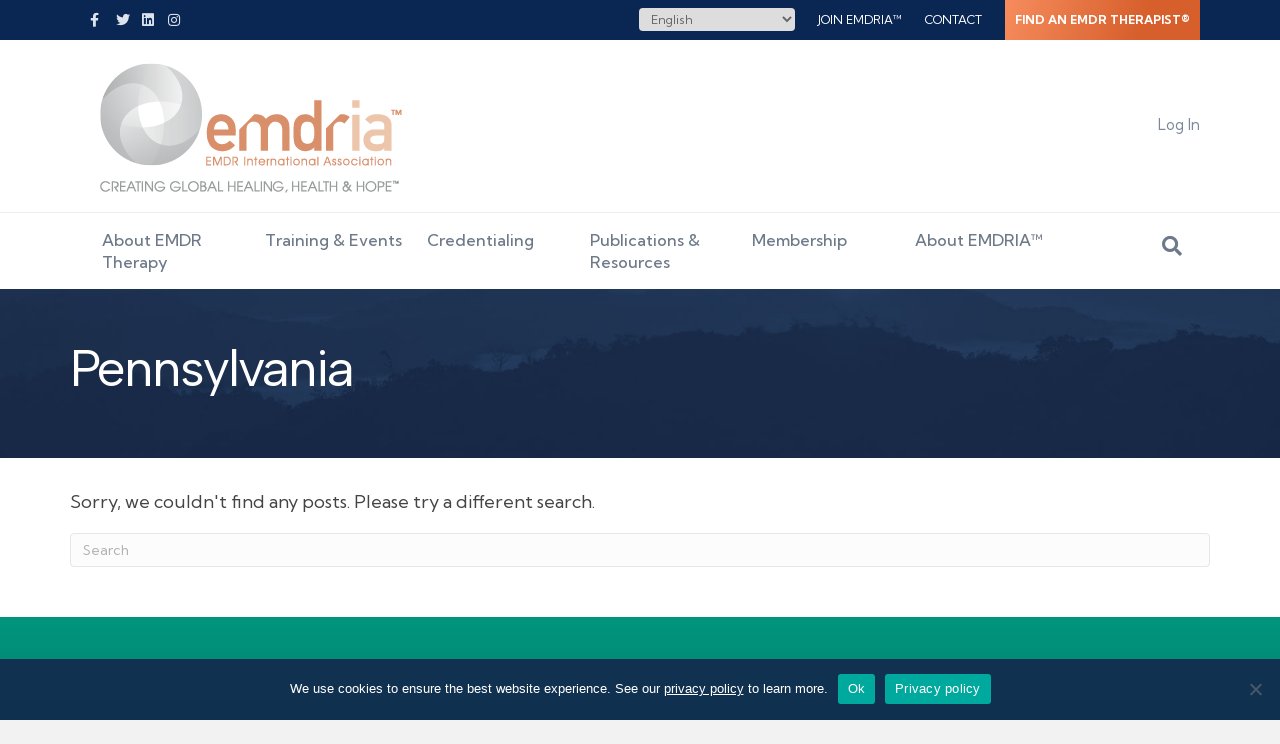

--- FILE ---
content_type: text/html; charset=UTF-8
request_url: https://www.emdria.org/blog/state/pennsylvania/
body_size: 31476
content:
<!DOCTYPE html>
<html lang="en-US">
<head>
<meta charset="UTF-8" />
<script>
var gform;gform||(document.addEventListener("gform_main_scripts_loaded",function(){gform.scriptsLoaded=!0}),document.addEventListener("gform/theme/scripts_loaded",function(){gform.themeScriptsLoaded=!0}),window.addEventListener("DOMContentLoaded",function(){gform.domLoaded=!0}),gform={domLoaded:!1,scriptsLoaded:!1,themeScriptsLoaded:!1,isFormEditor:()=>"function"==typeof InitializeEditor,callIfLoaded:function(o){return!(!gform.domLoaded||!gform.scriptsLoaded||!gform.themeScriptsLoaded&&!gform.isFormEditor()||(gform.isFormEditor()&&console.warn("The use of gform.initializeOnLoaded() is deprecated in the form editor context and will be removed in Gravity Forms 3.1."),o(),0))},initializeOnLoaded:function(o){gform.callIfLoaded(o)||(document.addEventListener("gform_main_scripts_loaded",()=>{gform.scriptsLoaded=!0,gform.callIfLoaded(o)}),document.addEventListener("gform/theme/scripts_loaded",()=>{gform.themeScriptsLoaded=!0,gform.callIfLoaded(o)}),window.addEventListener("DOMContentLoaded",()=>{gform.domLoaded=!0,gform.callIfLoaded(o)}))},hooks:{action:{},filter:{}},addAction:function(o,r,e,t){gform.addHook("action",o,r,e,t)},addFilter:function(o,r,e,t){gform.addHook("filter",o,r,e,t)},doAction:function(o){gform.doHook("action",o,arguments)},applyFilters:function(o){return gform.doHook("filter",o,arguments)},removeAction:function(o,r){gform.removeHook("action",o,r)},removeFilter:function(o,r,e){gform.removeHook("filter",o,r,e)},addHook:function(o,r,e,t,n){null==gform.hooks[o][r]&&(gform.hooks[o][r]=[]);var d=gform.hooks[o][r];null==n&&(n=r+"_"+d.length),gform.hooks[o][r].push({tag:n,callable:e,priority:t=null==t?10:t})},doHook:function(r,o,e){var t;if(e=Array.prototype.slice.call(e,1),null!=gform.hooks[r][o]&&((o=gform.hooks[r][o]).sort(function(o,r){return o.priority-r.priority}),o.forEach(function(o){"function"!=typeof(t=o.callable)&&(t=window[t]),"action"==r?t.apply(null,e):e[0]=t.apply(null,e)})),"filter"==r)return e[0]},removeHook:function(o,r,t,n){var e;null!=gform.hooks[o][r]&&(e=(e=gform.hooks[o][r]).filter(function(o,r,e){return!!(null!=n&&n!=o.tag||null!=t&&t!=o.priority)}),gform.hooks[o][r]=e)}});
</script>

<meta name='viewport' content='width=device-width, initial-scale=1.0' />
<meta http-equiv='X-UA-Compatible' content='IE=edge' />
<link rel="profile" href="https://gmpg.org/xfn/11" />
<meta name='robots' content='index, follow, max-image-preview:large, max-snippet:-1, max-video-preview:-1' />
	<style>img:is([sizes="auto" i], [sizes^="auto," i]) { contain-intrinsic-size: 3000px 1500px }</style>
	
	<!-- This site is optimized with the Yoast SEO Premium plugin v26.6 (Yoast SEO v26.6) - https://yoast.com/wordpress/plugins/seo/ -->
	<title>Pennsylvania Archives - EMDR International Association</title>
	<link rel="canonical" href="https://www.emdria.org/blog/state/pennsylvania/" />
	<meta property="og:locale" content="en_US" />
	<meta property="og:type" content="article" />
	<meta property="og:title" content="Pennsylvania Archives" />
	<meta property="og:url" content="https://www.emdria.org/blog/state/pennsylvania/" />
	<meta property="og:site_name" content="EMDR International Association" />
	<meta property="og:image" content="https://www.emdria.org/wp-content/uploads/2020/04/EMDRIA-Open-Graph.jpg" />
	<meta property="og:image:width" content="1920" />
	<meta property="og:image:height" content="1080" />
	<meta property="og:image:type" content="image/jpeg" />
	<meta name="twitter:card" content="summary_large_image" />
	<meta name="twitter:site" content="@EMDRIA" />
	<script type="application/ld+json" class="yoast-schema-graph">{"@context":"https://schema.org","@graph":[{"@type":"CollectionPage","@id":"https://www.emdria.org/blog/state/pennsylvania/","url":"https://www.emdria.org/blog/state/pennsylvania/","name":"Pennsylvania Archives - EMDR International Association","isPartOf":{"@id":"https://www.emdria.org/#website"},"breadcrumb":{"@id":"https://www.emdria.org/blog/state/pennsylvania/#breadcrumb"},"inLanguage":"en-US"},{"@type":"BreadcrumbList","@id":"https://www.emdria.org/blog/state/pennsylvania/#breadcrumb","itemListElement":[{"@type":"ListItem","position":1,"name":"Home","item":"https://www.emdria.org/"},{"@type":"ListItem","position":2,"name":"Pennsylvania"}]},{"@type":"WebSite","@id":"https://www.emdria.org/#website","url":"https://www.emdria.org/","name":"EMDR International Association","description":"Creating Global Healing, Health &amp; Hope","publisher":{"@id":"https://www.emdria.org/#organization"},"potentialAction":[{"@type":"SearchAction","target":{"@type":"EntryPoint","urlTemplate":"https://www.emdria.org/?s={search_term_string}"},"query-input":{"@type":"PropertyValueSpecification","valueRequired":true,"valueName":"search_term_string"}}],"inLanguage":"en-US"},{"@type":"Organization","@id":"https://www.emdria.org/#organization","name":"EMDR International Association","url":"https://www.emdria.org/","logo":{"@type":"ImageObject","inLanguage":"en-US","@id":"https://www.emdria.org/#/schema/logo/image/","url":"https://www.emdria.org/wp-content/uploads/2020/01/logo-emdria.png","contentUrl":"https://www.emdria.org/wp-content/uploads/2020/01/logo-emdria.png","width":203,"height":89,"caption":"EMDR International Association"},"image":{"@id":"https://www.emdria.org/#/schema/logo/image/"},"sameAs":["https://www.facebook.com/EMDRInternationalAssociation","https://x.com/EMDRIA"]}]}</script>
	<!-- / Yoast SEO Premium plugin. -->


<link rel='dns-prefetch' href='//static.addtoany.com' />
<link rel='dns-prefetch' href='//cdnjs.cloudflare.com' />
<link rel='dns-prefetch' href='//www.google.com' />
<link rel='dns-prefetch' href='//fonts.googleapis.com' />
<link href='https://fonts.gstatic.com' crossorigin rel='preconnect' />
<link rel="alternate" type="application/rss+xml" title="EMDR International Association &raquo; Feed" href="https://www.emdria.org/feed/" />
<link rel="alternate" type="application/rss+xml" title="EMDR International Association &raquo; Comments Feed" href="https://www.emdria.org/comments/feed/" />
<link rel="alternate" type="text/calendar" title="EMDR International Association &raquo; iCal Feed" href="https://www.emdria.org/events/?ical=1" />
<link rel="alternate" type="application/rss+xml" title="EMDR International Association &raquo; Pennsylvania State Feed" href="https://www.emdria.org/blog/state/pennsylvania/feed/" />
<link rel="preload" href="https://www.emdria.org/wp-content/plugins/bb-plugin/fonts/fontawesome/5.15.4/webfonts/fa-solid-900.woff2" as="font" type="font/woff2" crossorigin="anonymous">
<link rel="preload" href="https://www.emdria.org/wp-content/plugins/bb-plugin/fonts/fontawesome/5.15.4/webfonts/fa-regular-400.woff2" as="font" type="font/woff2" crossorigin="anonymous">
<link rel="preload" href="https://www.emdria.org/wp-content/plugins/bb-plugin/fonts/fontawesome/5.15.4/webfonts/fa-brands-400.woff2" as="font" type="font/woff2" crossorigin="anonymous">
<script>
window._wpemojiSettings = {"baseUrl":"https:\/\/s.w.org\/images\/core\/emoji\/16.0.1\/72x72\/","ext":".png","svgUrl":"https:\/\/s.w.org\/images\/core\/emoji\/16.0.1\/svg\/","svgExt":".svg","source":{"concatemoji":"https:\/\/www.emdria.org\/wp-includes\/js\/wp-emoji-release.min.js?ver=6.8.3"}};
/*! This file is auto-generated */
!function(s,n){var o,i,e;function c(e){try{var t={supportTests:e,timestamp:(new Date).valueOf()};sessionStorage.setItem(o,JSON.stringify(t))}catch(e){}}function p(e,t,n){e.clearRect(0,0,e.canvas.width,e.canvas.height),e.fillText(t,0,0);var t=new Uint32Array(e.getImageData(0,0,e.canvas.width,e.canvas.height).data),a=(e.clearRect(0,0,e.canvas.width,e.canvas.height),e.fillText(n,0,0),new Uint32Array(e.getImageData(0,0,e.canvas.width,e.canvas.height).data));return t.every(function(e,t){return e===a[t]})}function u(e,t){e.clearRect(0,0,e.canvas.width,e.canvas.height),e.fillText(t,0,0);for(var n=e.getImageData(16,16,1,1),a=0;a<n.data.length;a++)if(0!==n.data[a])return!1;return!0}function f(e,t,n,a){switch(t){case"flag":return n(e,"\ud83c\udff3\ufe0f\u200d\u26a7\ufe0f","\ud83c\udff3\ufe0f\u200b\u26a7\ufe0f")?!1:!n(e,"\ud83c\udde8\ud83c\uddf6","\ud83c\udde8\u200b\ud83c\uddf6")&&!n(e,"\ud83c\udff4\udb40\udc67\udb40\udc62\udb40\udc65\udb40\udc6e\udb40\udc67\udb40\udc7f","\ud83c\udff4\u200b\udb40\udc67\u200b\udb40\udc62\u200b\udb40\udc65\u200b\udb40\udc6e\u200b\udb40\udc67\u200b\udb40\udc7f");case"emoji":return!a(e,"\ud83e\udedf")}return!1}function g(e,t,n,a){var r="undefined"!=typeof WorkerGlobalScope&&self instanceof WorkerGlobalScope?new OffscreenCanvas(300,150):s.createElement("canvas"),o=r.getContext("2d",{willReadFrequently:!0}),i=(o.textBaseline="top",o.font="600 32px Arial",{});return e.forEach(function(e){i[e]=t(o,e,n,a)}),i}function t(e){var t=s.createElement("script");t.src=e,t.defer=!0,s.head.appendChild(t)}"undefined"!=typeof Promise&&(o="wpEmojiSettingsSupports",i=["flag","emoji"],n.supports={everything:!0,everythingExceptFlag:!0},e=new Promise(function(e){s.addEventListener("DOMContentLoaded",e,{once:!0})}),new Promise(function(t){var n=function(){try{var e=JSON.parse(sessionStorage.getItem(o));if("object"==typeof e&&"number"==typeof e.timestamp&&(new Date).valueOf()<e.timestamp+604800&&"object"==typeof e.supportTests)return e.supportTests}catch(e){}return null}();if(!n){if("undefined"!=typeof Worker&&"undefined"!=typeof OffscreenCanvas&&"undefined"!=typeof URL&&URL.createObjectURL&&"undefined"!=typeof Blob)try{var e="postMessage("+g.toString()+"("+[JSON.stringify(i),f.toString(),p.toString(),u.toString()].join(",")+"));",a=new Blob([e],{type:"text/javascript"}),r=new Worker(URL.createObjectURL(a),{name:"wpTestEmojiSupports"});return void(r.onmessage=function(e){c(n=e.data),r.terminate(),t(n)})}catch(e){}c(n=g(i,f,p,u))}t(n)}).then(function(e){for(var t in e)n.supports[t]=e[t],n.supports.everything=n.supports.everything&&n.supports[t],"flag"!==t&&(n.supports.everythingExceptFlag=n.supports.everythingExceptFlag&&n.supports[t]);n.supports.everythingExceptFlag=n.supports.everythingExceptFlag&&!n.supports.flag,n.DOMReady=!1,n.readyCallback=function(){n.DOMReady=!0}}).then(function(){return e}).then(function(){var e;n.supports.everything||(n.readyCallback(),(e=n.source||{}).concatemoji?t(e.concatemoji):e.wpemoji&&e.twemoji&&(t(e.twemoji),t(e.wpemoji)))}))}((window,document),window._wpemojiSettings);
</script>
<link rel='stylesheet' id='tribe-events-pro-mini-calendar-block-styles-css' href='https://www.emdria.org/wp-content/plugins/events-calendar-pro/build/css/tribe-events-pro-mini-calendar-block.css?ver=7.7.11' media='all' />
<style id='wp-emoji-styles-inline-css'>

	img.wp-smiley, img.emoji {
		display: inline !important;
		border: none !important;
		box-shadow: none !important;
		height: 1em !important;
		width: 1em !important;
		margin: 0 0.07em !important;
		vertical-align: -0.1em !important;
		background: none !important;
		padding: 0 !important;
	}
</style>
<style id='wp-block-library-inline-css'>
:root{--wp-admin-theme-color:#007cba;--wp-admin-theme-color--rgb:0,124,186;--wp-admin-theme-color-darker-10:#006ba1;--wp-admin-theme-color-darker-10--rgb:0,107,161;--wp-admin-theme-color-darker-20:#005a87;--wp-admin-theme-color-darker-20--rgb:0,90,135;--wp-admin-border-width-focus:2px;--wp-block-synced-color:#7a00df;--wp-block-synced-color--rgb:122,0,223;--wp-bound-block-color:var(--wp-block-synced-color)}@media (min-resolution:192dpi){:root{--wp-admin-border-width-focus:1.5px}}.wp-element-button{cursor:pointer}:root{--wp--preset--font-size--normal:16px;--wp--preset--font-size--huge:42px}:root .has-very-light-gray-background-color{background-color:#eee}:root .has-very-dark-gray-background-color{background-color:#313131}:root .has-very-light-gray-color{color:#eee}:root .has-very-dark-gray-color{color:#313131}:root .has-vivid-green-cyan-to-vivid-cyan-blue-gradient-background{background:linear-gradient(135deg,#00d084,#0693e3)}:root .has-purple-crush-gradient-background{background:linear-gradient(135deg,#34e2e4,#4721fb 50%,#ab1dfe)}:root .has-hazy-dawn-gradient-background{background:linear-gradient(135deg,#faaca8,#dad0ec)}:root .has-subdued-olive-gradient-background{background:linear-gradient(135deg,#fafae1,#67a671)}:root .has-atomic-cream-gradient-background{background:linear-gradient(135deg,#fdd79a,#004a59)}:root .has-nightshade-gradient-background{background:linear-gradient(135deg,#330968,#31cdcf)}:root .has-midnight-gradient-background{background:linear-gradient(135deg,#020381,#2874fc)}.has-regular-font-size{font-size:1em}.has-larger-font-size{font-size:2.625em}.has-normal-font-size{font-size:var(--wp--preset--font-size--normal)}.has-huge-font-size{font-size:var(--wp--preset--font-size--huge)}.has-text-align-center{text-align:center}.has-text-align-left{text-align:left}.has-text-align-right{text-align:right}#end-resizable-editor-section{display:none}.aligncenter{clear:both}.items-justified-left{justify-content:flex-start}.items-justified-center{justify-content:center}.items-justified-right{justify-content:flex-end}.items-justified-space-between{justify-content:space-between}.screen-reader-text{border:0;clip-path:inset(50%);height:1px;margin:-1px;overflow:hidden;padding:0;position:absolute;width:1px;word-wrap:normal!important}.screen-reader-text:focus{background-color:#ddd;clip-path:none;color:#444;display:block;font-size:1em;height:auto;left:5px;line-height:normal;padding:15px 23px 14px;text-decoration:none;top:5px;width:auto;z-index:100000}html :where(.has-border-color){border-style:solid}html :where([style*=border-top-color]){border-top-style:solid}html :where([style*=border-right-color]){border-right-style:solid}html :where([style*=border-bottom-color]){border-bottom-style:solid}html :where([style*=border-left-color]){border-left-style:solid}html :where([style*=border-width]){border-style:solid}html :where([style*=border-top-width]){border-top-style:solid}html :where([style*=border-right-width]){border-right-style:solid}html :where([style*=border-bottom-width]){border-bottom-style:solid}html :where([style*=border-left-width]){border-left-style:solid}html :where(img[class*=wp-image-]){height:auto;max-width:100%}:where(figure){margin:0 0 1em}html :where(.is-position-sticky){--wp-admin--admin-bar--position-offset:var(--wp-admin--admin-bar--height,0px)}@media screen and (max-width:600px){html :where(.is-position-sticky){--wp-admin--admin-bar--position-offset:0px}}
</style>
<style id='classic-theme-styles-inline-css'>
/*! This file is auto-generated */
.wp-block-button__link{color:#fff;background-color:#32373c;border-radius:9999px;box-shadow:none;text-decoration:none;padding:calc(.667em + 2px) calc(1.333em + 2px);font-size:1.125em}.wp-block-file__button{background:#32373c;color:#fff;text-decoration:none}
</style>
<link rel='stylesheet' id='wp-components-css' href='https://www.emdria.org/wp-includes/css/dist/components/style.min.css?ver=6.8.3' media='all' />
<link rel='stylesheet' id='wp-preferences-css' href='https://www.emdria.org/wp-includes/css/dist/preferences/style.min.css?ver=6.8.3' media='all' />
<link rel='stylesheet' id='wp-block-editor-css' href='https://www.emdria.org/wp-includes/css/dist/block-editor/style.min.css?ver=6.8.3' media='all' />
<link rel='stylesheet' id='popup-maker-block-library-style-css' href='https://www.emdria.org/wp-content/plugins/popup-maker/dist/packages/block-library-style.css?ver=dbea705cfafe089d65f1' media='all' />
<link rel='stylesheet' id='mediaelement-css' href='https://www.emdria.org/wp-includes/js/mediaelement/mediaelementplayer-legacy.min.css?ver=4.2.17' media='all' />
<link rel='stylesheet' id='wp-mediaelement-css' href='https://www.emdria.org/wp-includes/js/mediaelement/wp-mediaelement.min.css?ver=6.8.3' media='all' />
<link rel='stylesheet' id='view_editor_gutenberg_frontend_assets-css' href='https://www.emdria.org/wp-content/plugins/wp-views/public/css/views-frontend.css?ver=3.6.21' media='all' />
<style id='view_editor_gutenberg_frontend_assets-inline-css'>
.wpv-sort-list-dropdown.wpv-sort-list-dropdown-style-default > span.wpv-sort-list,.wpv-sort-list-dropdown.wpv-sort-list-dropdown-style-default .wpv-sort-list-item {border-color: #cdcdcd;}.wpv-sort-list-dropdown.wpv-sort-list-dropdown-style-default .wpv-sort-list-item a {color: #444;background-color: #fff;}.wpv-sort-list-dropdown.wpv-sort-list-dropdown-style-default a:hover,.wpv-sort-list-dropdown.wpv-sort-list-dropdown-style-default a:focus {color: #000;background-color: #eee;}.wpv-sort-list-dropdown.wpv-sort-list-dropdown-style-default .wpv-sort-list-item.wpv-sort-list-current a {color: #000;background-color: #eee;}
.wpv-sort-list-dropdown.wpv-sort-list-dropdown-style-default > span.wpv-sort-list,.wpv-sort-list-dropdown.wpv-sort-list-dropdown-style-default .wpv-sort-list-item {border-color: #cdcdcd;}.wpv-sort-list-dropdown.wpv-sort-list-dropdown-style-default .wpv-sort-list-item a {color: #444;background-color: #fff;}.wpv-sort-list-dropdown.wpv-sort-list-dropdown-style-default a:hover,.wpv-sort-list-dropdown.wpv-sort-list-dropdown-style-default a:focus {color: #000;background-color: #eee;}.wpv-sort-list-dropdown.wpv-sort-list-dropdown-style-default .wpv-sort-list-item.wpv-sort-list-current a {color: #000;background-color: #eee;}.wpv-sort-list-dropdown.wpv-sort-list-dropdown-style-grey > span.wpv-sort-list,.wpv-sort-list-dropdown.wpv-sort-list-dropdown-style-grey .wpv-sort-list-item {border-color: #cdcdcd;}.wpv-sort-list-dropdown.wpv-sort-list-dropdown-style-grey .wpv-sort-list-item a {color: #444;background-color: #eeeeee;}.wpv-sort-list-dropdown.wpv-sort-list-dropdown-style-grey a:hover,.wpv-sort-list-dropdown.wpv-sort-list-dropdown-style-grey a:focus {color: #000;background-color: #e5e5e5;}.wpv-sort-list-dropdown.wpv-sort-list-dropdown-style-grey .wpv-sort-list-item.wpv-sort-list-current a {color: #000;background-color: #e5e5e5;}
.wpv-sort-list-dropdown.wpv-sort-list-dropdown-style-default > span.wpv-sort-list,.wpv-sort-list-dropdown.wpv-sort-list-dropdown-style-default .wpv-sort-list-item {border-color: #cdcdcd;}.wpv-sort-list-dropdown.wpv-sort-list-dropdown-style-default .wpv-sort-list-item a {color: #444;background-color: #fff;}.wpv-sort-list-dropdown.wpv-sort-list-dropdown-style-default a:hover,.wpv-sort-list-dropdown.wpv-sort-list-dropdown-style-default a:focus {color: #000;background-color: #eee;}.wpv-sort-list-dropdown.wpv-sort-list-dropdown-style-default .wpv-sort-list-item.wpv-sort-list-current a {color: #000;background-color: #eee;}.wpv-sort-list-dropdown.wpv-sort-list-dropdown-style-grey > span.wpv-sort-list,.wpv-sort-list-dropdown.wpv-sort-list-dropdown-style-grey .wpv-sort-list-item {border-color: #cdcdcd;}.wpv-sort-list-dropdown.wpv-sort-list-dropdown-style-grey .wpv-sort-list-item a {color: #444;background-color: #eeeeee;}.wpv-sort-list-dropdown.wpv-sort-list-dropdown-style-grey a:hover,.wpv-sort-list-dropdown.wpv-sort-list-dropdown-style-grey a:focus {color: #000;background-color: #e5e5e5;}.wpv-sort-list-dropdown.wpv-sort-list-dropdown-style-grey .wpv-sort-list-item.wpv-sort-list-current a {color: #000;background-color: #e5e5e5;}.wpv-sort-list-dropdown.wpv-sort-list-dropdown-style-blue > span.wpv-sort-list,.wpv-sort-list-dropdown.wpv-sort-list-dropdown-style-blue .wpv-sort-list-item {border-color: #0099cc;}.wpv-sort-list-dropdown.wpv-sort-list-dropdown-style-blue .wpv-sort-list-item a {color: #444;background-color: #cbddeb;}.wpv-sort-list-dropdown.wpv-sort-list-dropdown-style-blue a:hover,.wpv-sort-list-dropdown.wpv-sort-list-dropdown-style-blue a:focus {color: #000;background-color: #95bedd;}.wpv-sort-list-dropdown.wpv-sort-list-dropdown-style-blue .wpv-sort-list-item.wpv-sort-list-current a {color: #000;background-color: #95bedd;}
</style>
<link rel='stylesheet' id='cookie-notice-front-css' href='https://www.emdria.org/wp-content/plugins/cookie-notice/css/front.min.css?ver=2.5.11' media='all' />
<link rel='stylesheet' id='yoko-directory-frontend-css' href='https://www.emdria.org/wp-content/plugins/yoko-directory/assets/css/frontend.css?ver=1.0.1' media='all' />
<link rel='stylesheet' id='font-awesome-5-css' href='https://www.emdria.org/wp-content/plugins/bb-plugin/fonts/fontawesome/5.15.4/css/all.min.css?ver=2.9.4.2' media='all' />
<link rel='stylesheet' id='fl-builder-layout-bundle-543bd9cf02369d042ecaa3a8a8f53d08-css' href='https://www.emdria.org/wp-content/uploads/bb-plugin/cache/543bd9cf02369d042ecaa3a8a8f53d08-layout-bundle.css?ver=2.9.4.2-1.5.2.1' media='all' />
<link rel='stylesheet' id='newsletter-css' href='https://www.emdria.org/wp-content/plugins/newsletter/style.css?ver=9.1.0' media='all' />
<link rel='stylesheet' id='yoko-sso-frontend-css' href='https://www.emdria.org/wp-content/plugins/yoko-sso/assets/frontend.css?ver=0.1.1' media='all' />
<link rel='stylesheet' id='gforms_reset_css-css' href='https://www.emdria.org/wp-content/plugins/gravityforms/legacy/css/formreset.min.css?ver=2.9.25' media='all' />
<link rel='stylesheet' id='gforms_formsmain_css-css' href='https://www.emdria.org/wp-content/plugins/gravityforms/legacy/css/formsmain.min.css?ver=2.9.25' media='all' />
<link rel='stylesheet' id='gforms_ready_class_css-css' href='https://www.emdria.org/wp-content/plugins/gravityforms/legacy/css/readyclass.min.css?ver=2.9.25' media='all' />
<link rel='stylesheet' id='gforms_browsers_css-css' href='https://www.emdria.org/wp-content/plugins/gravityforms/legacy/css/browsers.min.css?ver=2.9.25' media='all' />
<link rel='stylesheet' id='gform_apc_theme-css' href='https://www.emdria.org/wp-content/plugins/gravityformsadvancedpostcreation/assets/css/dist/theme.min.css?ver=1.6.1' media='all' />
<link rel='stylesheet' id='popup-maker-site-css' href='//www.emdria.org/wp-content/uploads/pum/pum-site-styles.css?generated=1767628940&#038;ver=1.21.5' media='all' />
<link rel='stylesheet' id='addtoany-css' href='https://www.emdria.org/wp-content/plugins/add-to-any/addtoany.min.css?ver=1.16' media='all' />
<link rel='stylesheet' id='jquery-magnificpopup-css' href='https://www.emdria.org/wp-content/plugins/bb-plugin/css/jquery.magnificpopup.min.css?ver=2.9.4.2' media='all' />
<link rel='stylesheet' id='base-css' href='https://www.emdria.org/wp-content/themes/bb-theme/css/base.min.css?ver=1.7.19.1' media='all' />
<link rel='stylesheet' id='fl-automator-skin-css' href='https://www.emdria.org/wp-content/uploads/bb-theme/skin-6961527f4d220.css?ver=1.7.19.1' media='all' />
<link rel='stylesheet' id='fl-child-theme-css' href='https://www.emdria.org/wp-content/themes/bb-theme-child/style.css?ver=1.0.2' media='all' />
<link rel='stylesheet' id='fl-builder-google-fonts-434bb8b9306df5383a0d5df7cb5a3fdb-css' href='//fonts.googleapis.com/css?family=Kumbh+Sans%3A300%2C400%2C700%2C500%7CAlbert+Sans%3A400&#038;ver=6.8.3' media='all' />
<script src="https://www.emdria.org/wp-content/plugins/wp-views/vendor/toolset/common-es/public/toolset-common-es-frontend.js?ver=175000" id="toolset-common-es-frontend-js"></script>
<script id="addtoany-core-js-before">
window.a2a_config=window.a2a_config||{};a2a_config.callbacks=[];a2a_config.overlays=[];a2a_config.templates={};
</script>
<script defer src="https://static.addtoany.com/menu/page.js" id="addtoany-core-js"></script>
<script src="https://www.emdria.org/wp-includes/js/jquery/jquery.min.js?ver=3.7.1" id="jquery-core-js"></script>
<script src="https://www.emdria.org/wp-includes/js/jquery/jquery-migrate.min.js?ver=3.4.1" id="jquery-migrate-js"></script>
<script defer src="https://www.emdria.org/wp-content/plugins/add-to-any/addtoany.min.js?ver=1.1" id="addtoany-jquery-js"></script>
<script id="cookie-notice-front-js-before">
var cnArgs = {"ajaxUrl":"https:\/\/www.emdria.org\/wp-admin\/admin-ajax.php","nonce":"a389053164","hideEffect":"fade","position":"bottom","onScroll":true,"onScrollOffset":500,"onClick":false,"cookieName":"cookie_notice_accepted","cookieTime":31536000,"cookieTimeRejected":31536000,"globalCookie":false,"redirection":false,"cache":false,"revokeCookies":false,"revokeCookiesOpt":"automatic"};
</script>
<script src="https://www.emdria.org/wp-content/plugins/cookie-notice/js/front.min.js?ver=2.5.11" id="cookie-notice-front-js"></script>
<script defer='defer' src="https://www.emdria.org/wp-content/plugins/gravityforms/js/jquery.json.min.js?ver=2.9.25" id="gform_json-js"></script>
<script id="gform_gravityforms-js-extra">
var gf_global = {"gf_currency_config":{"name":"U.S. Dollar","symbol_left":"$","symbol_right":"","symbol_padding":"","thousand_separator":",","decimal_separator":".","decimals":2,"code":"USD"},"base_url":"https:\/\/www.emdria.org\/wp-content\/plugins\/gravityforms","number_formats":[],"spinnerUrl":"https:\/\/www.emdria.org\/wp-content\/plugins\/gravityforms\/images\/spinner.svg","version_hash":"5cc4403964938f2b6269aee9135ee4f3","strings":{"newRowAdded":"New row added.","rowRemoved":"Row removed","formSaved":"The form has been saved.  The content contains the link to return and complete the form."}};
var gf_global = {"gf_currency_config":{"name":"U.S. Dollar","symbol_left":"$","symbol_right":"","symbol_padding":"","thousand_separator":",","decimal_separator":".","decimals":2,"code":"USD"},"base_url":"https:\/\/www.emdria.org\/wp-content\/plugins\/gravityforms","number_formats":[],"spinnerUrl":"https:\/\/www.emdria.org\/wp-content\/plugins\/gravityforms\/images\/spinner.svg","version_hash":"5cc4403964938f2b6269aee9135ee4f3","strings":{"newRowAdded":"New row added.","rowRemoved":"Row removed","formSaved":"The form has been saved.  The content contains the link to return and complete the form."}};
var gform_i18n = {"datepicker":{"days":{"monday":"Mo","tuesday":"Tu","wednesday":"We","thursday":"Th","friday":"Fr","saturday":"Sa","sunday":"Su"},"months":{"january":"January","february":"February","march":"March","april":"April","may":"May","june":"June","july":"July","august":"August","september":"September","october":"October","november":"November","december":"December"},"firstDay":1,"iconText":"Select date"}};
var gf_legacy_multi = {"5":"1"};
var gform_gravityforms = {"strings":{"invalid_file_extension":"This type of file is not allowed. Must be one of the following:","delete_file":"Delete this file","in_progress":"in progress","file_exceeds_limit":"File exceeds size limit","illegal_extension":"This type of file is not allowed.","max_reached":"Maximum number of files reached","unknown_error":"There was a problem while saving the file on the server","currently_uploading":"Please wait for the uploading to complete","cancel":"Cancel","cancel_upload":"Cancel this upload","cancelled":"Cancelled","error":"Error","message":"Message"},"vars":{"images_url":"https:\/\/www.emdria.org\/wp-content\/plugins\/gravityforms\/images"}};
</script>
<script defer='defer' src="https://www.emdria.org/wp-content/plugins/gravityforms/js/gravityforms.min.js?ver=2.9.25" id="gform_gravityforms-js"></script>
<script defer='defer' src="https://www.google.com/recaptcha/api.js?hl=en&amp;ver=6.8.3#038;render=explicit" id="gform_recaptcha-js"></script>
<script defer='defer' src="https://www.emdria.org/wp-content/plugins/gravityforms/assets/js/dist/utils.min.js?ver=48a3755090e76a154853db28fc254681" id="gform_gravityforms_utils-js"></script>
<script id="gform_apc_shared-js-extra">
var gform_apc_shared = {"i18n":{"untitledPost":"Untitled","published":"Published","draft":"Draft","columnTitle":"Title","columnStatus":"Status","columnDate":"Date","columnActions":"Actions","previousPage":"Previous Page","previousLabel":"Prev","nextPage":"Next Page","nextLabel":"Next","noPostsFoundMessage":"No Editable Posts Found"},"pagination":{"ajax_url":"https:\/\/www.emdria.org\/wp-admin\/admin-ajax.php","nonce":"c1e530280e"}};
var gform_apc_shared = {"i18n":{"untitledPost":"Untitled","published":"Published","draft":"Draft","columnTitle":"Title","columnStatus":"Status","columnDate":"Date","columnActions":"Actions","previousPage":"Previous Page","previousLabel":"Prev","nextPage":"Next Page","nextLabel":"Next","noPostsFoundMessage":"No Editable Posts Found"},"pagination":{"ajax_url":"https:\/\/www.emdria.org\/wp-admin\/admin-ajax.php","nonce":"c1e530280e"}};
</script>
<link rel="https://api.w.org/" href="https://www.emdria.org/wp-json/" /><link rel="alternate" title="JSON" type="application/json" href="https://www.emdria.org/wp-json/wp/v2/state/472" /><link rel="EditURI" type="application/rsd+xml" title="RSD" href="https://www.emdria.org/xmlrpc.php?rsd" />
<meta name="generator" content="WordPress 6.8.3" />

		<!-- GA Google Analytics @ https://m0n.co/ga -->
		<script async src="https://www.googletagmanager.com/gtag/js?id=UA-86652206-1"></script>
		<script>
			window.dataLayer = window.dataLayer || [];
			function gtag(){dataLayer.push(arguments);}
			gtag('js', new Date());
			gtag('config', 'UA-86652206-1');
		</script>

	<meta name="tec-api-version" content="v1"><meta name="tec-api-origin" content="https://www.emdria.org"><link rel="alternate" href="https://www.emdria.org/wp-json/tribe/events/v1/" /> <script> window.addEventListener("load",function(){ var c={script:false,link:false}; function ls(s) { if(!['script','link'].includes(s)||c[s]){return;}c[s]=true; var d=document,f=d.getElementsByTagName(s)[0],j=d.createElement(s); if(s==='script'){j.async=true;j.src='https://www.emdria.org/wp-content/plugins/wp-views/vendor/toolset/blocks/public/js/frontend.js?v=1.6.17';}else{ j.rel='stylesheet';j.href='https://www.emdria.org/wp-content/plugins/wp-views/vendor/toolset/blocks/public/css/style.css?v=1.6.17';} f.parentNode.insertBefore(j, f); }; function ex(){ls('script');ls('link')} window.addEventListener("scroll", ex, {once: true}); if (('IntersectionObserver' in window) && ('IntersectionObserverEntry' in window) && ('intersectionRatio' in window.IntersectionObserverEntry.prototype)) { var i = 0, fb = document.querySelectorAll("[class^='tb-']"), o = new IntersectionObserver(es => { es.forEach(e => { o.unobserve(e.target); if (e.intersectionRatio > 0) { ex();o.disconnect();}else{ i++;if(fb.length>i){o.observe(fb[i])}} }) }); if (fb.length) { o.observe(fb[i]) } } }) </script>
	<noscript>
		<link rel="stylesheet" href="https://www.emdria.org/wp-content/plugins/wp-views/vendor/toolset/blocks/public/css/style.css">
	</noscript><link rel="icon" href="https://www.emdria.org/wp-content/uploads/2020/01/cropped-favicon-3-32x32.png" sizes="32x32" />
<link rel="icon" href="https://www.emdria.org/wp-content/uploads/2020/01/cropped-favicon-3-192x192.png" sizes="192x192" />
<link rel="apple-touch-icon" href="https://www.emdria.org/wp-content/uploads/2020/01/cropped-favicon-3-180x180.png" />
<meta name="msapplication-TileImage" content="https://www.emdria.org/wp-content/uploads/2020/01/cropped-favicon-3-270x270.png" />
		<style id="wp-custom-css">
			.gform_wrapper hr {
	margin: 0;
}


/**** OLD STUFF ****/

.fl-page-content a {
	font-weight: 700 !important;
}

/* == hide linkedin icon == */
i.fab.fa-linkedin-in {display:none !important;}
.fl-icon-group .fl-icon:nth-child(3) {display: none;}

/* == SSO == */
@media (min-width: 768px) {
	.fl-page-nav-bottom .fl-page-header-content .fl-page-header-text {
		margin-right: -25px;
	}
}

.fl-page-header-text span {
	padding: 2px 10px;
}

/* == Directory == */

.location-results {
	z-index: 1000;
}

ul#menu-super-nav li.translate {
	display:inline-flex !important;
}

.fl-page-bar .col-md-6.text-left {
	width: 40%;
}

.fl-page-bar .col-md-6.text-right {
	width: 60%;
}

.indiv-special + .indiv-special .fl-module-content {
    margin-top: -6px;
    margin-bottom: 0px;
}

.single-tribe_events .fl-page a.tribe-events-gcal, .single-tribe_events .fl-page a.tribe-events-gcal:hover, .single-tribe_events .fl-page a.tribe-events-ical, .single-tribe_events .fl-page a.tribe-events-ical:hover {
	background: transparent;
}
/* popup styles */
.popclass, divpop {
padding: 10px;
}

@media screen and (max-width: 992px) and (min-width: 768px) {
	.fl-page-bar .col-md-6.text-right {
		width: 80%; 
	}
	.fl-page-bar .col-md-6.text-left {
		width: 20%;  
	}
}


@media screen and (max-width: 767px) {
.fl-page-bar {
	display: block; 
}
	
	.fl-page-bar .menu-item, .fl-page-bar .menu-item.translate, ul#menu-super-nav li.translate {
		display: none!important; 
	}
	.fl-page-bar .menu-item.nav-button {
		display: block!important;
		width: 100%; 
	}
	.fl-page-bar .fl-social-icons {
		display: none; 
	}
	.fl-page-bar .col-md-6.text-right {
		width: 100%; 
	}
	.fl-page-bar nav {
		display: block; 
	}
	.fl-page-bar-nav>li>a {
		padding: 8px; 
	}
}



/****** NEW STUFF ******/

.fl-post-content h1 {
	font-size: 52px;
}

.fl-page-content a {
    font-weight: 500 !important;
}

.fl-page-content h1 a,.fl-page-content h2 a,.fl-page-content h3 a,.fl-page-content h4 a,.fl-page-content h5 a,.fl-page-content h6 a {
	font-weight: 400!important;
}

.fl-post-feed .fl-post-feed-post img {
	border: 0px; 
	border-radius: 8px; 
}


.fl-page-nav-bottom .fl-page-header-content .fl-page-header-text {
	font-size: 15px;
	padding-top: 8px;
}

.fl-page-nav-wrap ul.navbar-nav {
	display: flex; 
}


.fl-page-nav-wrap ul.navbar-nav > li {
	flex: 1; 
}

.fl-page-nav-wrap .navbar-nav li>a {
	padding: 16px 12px; 
}

.fl-page-nav-wrap {
	border-top: 1px solid #eee;
}

.fl-page-bar .navbar-nav li.nav-button>a {
    background-image: linear-gradient(110deg, #f78c5d 0%, #d65f2c 70%);
	font-weight: 700;
	margin-left: 10px;
}

@media screen and (max-width: 767px) {
	.fl-page-bar .navbar-nav li.nav-button>a {
		margin-left: 0px; 
	}
}


.fl-page-bar .navbar-nav li.nav-button>a:hover {
    background-image: linear-gradient(90deg, #f78c5d 0%, #c94d10 70%);
}

.fl-page-nav ul.sub-menu {
	border-top: 0px; 
	border-radius: 4px; 
}

fl-page-nav-right.fl-page-header-fixed .fl-page-nav-wrap .navbar-nav>li>a, .fl-page-header-fixed .fl-page-nav-wrap .navbar-nav>li>a {
    font-size: 15px !important;
		text-align:left;
}

.gt_selector {
	color: #666;
	padding: 3px 8px;
		border: 0px; 
	border-radius: 4px; 
	margin-right: 10px;
}

.fl-page-bar .fl-social-icons i {
	color: #DBE3ED; 
}

.banner-title h1{
	font-size:52px !important;
}

.feed-content-meta .fl-post-more-link .fl-button.simple-button {
	background: none;
}

.feed-content-meta .fl-post-more-link .fl-button.simple-button:hover {
	background: none; 
}

@media screen and (max-width: 1024px) {
.banner-title h1{
	font-size:46px !important;
}
}


@media screen and (max-width: 767px) {
.banner-title h1{
	font-size:36px !important;
}
}

.fl-module-cta .fl-module-content {
	border: 0px; 
	box-shadow: 0px 4px 24px rgba(0,0,0,0.1);
}

.home-cta.fl-module-cta .fl-module-content {
	padding-top: 10px;
	background-color: rgba(255,255,255,0.85);
}

.fl-cta-stacked .fl-cta-button {
	padding-top: 0px;
}

.light-bg {
	background: #f1f4f5; 
}

.square-feed img {
	max-width: 100%; 
	height: 600px!important; 
	object-fit: cover;
}

.home-training .event-grid .ecs-venue-details {
	color: rgba(255,255,255,0.7);
}

.fl-page .home-training .ecs-events.default.default-1 .ecs-event {
	padding-bottom: 60px;
}

.home-training .tribe-event-date-start {
	background: #fff; 
	border-radius: 8px; 
	padding: 2px 8px; 
	color: #333;
	margin-bottom: 10px; 
	display: inline-block; 
}

.home-training .event-grid .ecs-events .ecs-event {
	border-top: 1px solid rgba(255,255,255,0.15);
	border-radius: 12px;
}

.fl-content p .button, .fl-page input[type=button], .fl-page input[type=submit], .fl-page .fl-builder-content a.fl-button, .fl-page .fl-builder-content a.fl-button:visited, .fl-page .wp-block-button__link, button.facetwp-reset {
    /*background-image: linear-gradient(110deg, #01957C 0%, #3ABBA6 100%);*/
		background: linear-gradient(133deg, #01957C 0%, #3ABBA6 100%);
	
}

.fl-content p .button:hover, .fl-page input[type=button]:hover, .fl-page input[type=submit]:hover, .fl-page .fl-builder-content a.fl-button:hover, .fl-page .fl-builder-content a.fl-button:hover, .fl-page .wp-block-button__link:hover, button.facetwp-reset:hover {
   /* background-image: linear-gradient(90deg, #9e4866 0%, #892e51 70%);*/	
	background: linear-gradient(90deg, #01957C 0%, #01957C 70%);
}


.fl-page .alt button, .button, .fl-page .alt input[type=button], .fl-page .alt input[type=submit], .fl-page .fl-builder-content .alt a.fl-button, .fl-page .fl-builder-content .alt a.fl-button:visited, .fl-page .alt .wp-block-button__link {
    background-image: linear-gradient(110deg, #f78c5d 0%, #d65f2c 70%);
}

.fl-page .alt button:hover, .button, .fl-page .alt input[type=button]:hover, .fl-page .alt input[type=submit]:hover, .fl-page .fl-builder-content .alt a.fl-button:hover, .fl-page .fl-builder-content .alt a.fl-button:hover, .fl-page .alt .wp-block-button__link:hover {
    background-image: linear-gradient(90deg, #f78c5d 0%, #c94d10 70%);
}

.grid-cards .fl-col-content {
	border: 1px solid #efefef; 
	background: #fff; 
	border-radius: 6px; 
	margin: 10px; 
	box-shadow: 0px 0px 6px rgba(0,0,0,0.05);
	overflow: hidden; 
}

.grid-cards .fl-module-photo .fl-module-content {
	margin: 0px; 
}

.grid-columns img, .river-contained img, .content-image-content img {
	border-radius: 6px; 
}

.fl-module-cta .fl-module-content {
	padding: 40px 40px 30px;
	border-radius: 6px; 
}


@media screen and (max-width: 767px) {
	.square-feed img {
		height: 400px; 
	}
}

.footer-main {
	font-size: 16px;
}



/****** NEW FEEDS 2023 ******/

.dynamic-list .fl-post-feed-post {
	box-shadow: 0px 4px 24px rgba(0,0,0,0.05);
	overflow: visible;
	padding: 0px; 
	border-radius: 8px; 
	overflow: hidden;
	margin-bottom: 20px!important;
	border: 1px solid #f3f3f3; 
	padding: 8px;
}

.single-dynamic-list-item {
	display: flex;
}

.single-dynamic-list-left {
	flex: 1;
	background: #eee; 
	border-radius: 4px; 
	position: relative;
}

.single-dynamic-list-left img {
	height: 100%; 
	object-fit: cover;
	min-height: 240px;
}

.post-meta {
	text-transform: uppercase;
	font-size: 14px;
	opacity: .5;
}

.content-type-bubble {
	position: absolute; 
	background: rgba(216,220,224); 
	font-size: 14px; 
	padding: 3px 6px; 
	border-radius: 4px; 
	top: 8px;
	left: 8px;
	text-transform: capitalize;
}

.single-dynamic-list-item .single-dynamic-list-right {
	flex: 2;
	padding: 30px; 
}


.single-dynamic-list-item .fl-post-title {
	border: 0px;
}

.single-dynamic-list-item .fl-post-more-link a .link-text {
	display: none; 
}

.single-dynamic-list-item .fl-post-more-link a {
	padding: 6px 12px; 
    background: linear-gradient(133deg, #01957C 0%, #3ABBA6 100%);
	color: #fff; 
	border-radius: 4px; 
	display: inline-block;
}


.single-dynamic-list-item .fl-post-more-link a:hover { 
    background: linear-gradient(90deg, #01957C 0%, #01957C 70%);
}

.facet-accordion .fl-accordion-item {
	border: 0px; 
	padding: 0px; 
}


.facet-accordion .fl-accordion-item .fl-accordion-content {
	padding: 0px; 
}

.facet-accordion .fl-accordion-button {
	padding: 0px 0px 30px;
	border-top: 1px solid #eee; 
	padding-top: 10px; 
}

.facet-accordion .fl-accordion-button  a {
	color: #253d60; 
}

.facet-accordion strong {
	font-size: 14px; 
}

.facet-accordion .facetwp-facet {
	margin-bottom: 20px; 
}

.facet-accordion .facetwp-facet-date_range {
	display: flex; 
}

.facet-accordion .facetwp-date-min {
	margin-right: 8px; 
}


.facet-accordion .facetwp-date-min::placeholder, .facet-accordion .facetwp-date-max::placeholder {
	color: #444; 
}


.facet-accordion .facetwp-search {
	width: 102%; 
}

.facet-accordion .facetwp-search::placeholder {
	color: #333; 
}

.facet-accordion .facetwp-type-fselect .fs-wrap {
	width: 100%; 
}

.facet-accordion .fs-dropdown {
	border-radius: 4px; 
	box-shadow: 0px 4px 12px rgba(0,0,0,0.1);
}

.facet-accordion .facetwp-type-fselect .fs-label-wrap {
	border-radius: 4px; 
}

.facet-accordion .fl-accordion-item-active {
	overflow: visible; 
}

.facet-accordion .fl-accordion-button a {
	text-decoration: none; 
}

.facetwp-type-fselect .fs-option .fs-option-label, .fs-label-wrap .fs-label {font-size: 14px;}

/* .meta-accordion .facet-filter {
	margin-bottom: 15px; 
} */

@media screen and (max-width: 767px) {
	.single-dynamic-list-item {
		flex: none; 
		display: block; 
	}
	.single-dynamic-list-item-left, .single-dynamic-list-item-right {
		flex: none; 
		display: block; 
	}
	.single-dynamic-list-item .single-dynamic-list-right {
		padding: 20px 10px;
	}
	
.single-dynamic-list-left img {
	height: 180px; 
	min-height: 180px; 
	width: 100%; 
	}
}

/* Social Share Icons */
.div-share-icons {
	display: flex;
	flex-direction: row;
	flex-wrap: nowrap;
	align-items: center;
	justify-content: flex-end;
	transition: all .2s ease;
}

.div-share-icons svg {width: 25px !important;}

.div-share-icons a:not(:last-of-type) {margin-right: 10px;}

.div-share-icons a .a2a_svg {background-color: rgba(0,0,0,0) !important;}

.div-share-icons g, .div-share-icons path {fill: rgba(255, 255, 255, 0.6);}

.div-share-icons a:hover g, .div-share-icons a:hover path {fill: #fff;}

.episode-sponsor {
	display: flex;
	flex-wrap: wrap;
	align-content: center;
	margin-bottom: 20px;
}

.sponsor-logo {width: 30%;}
.sponsor-content {
	width: 70%;
	padding: 20px;
}

.sponsor-name {
	font-size: 24px;
	font-weight: 500;
}

.facetwp-type-fselect .fs-option .fs-option-label {text-wrap: wrap !important;}

/* Accordions */

a.fl-accordion-button-icon {text-decoration: none;}

/* FacetWP */

.fs-dropdown {width: 100% !important;}

body.page-id-56133 .facetwp-counts {
	text-align: right;
}

.facetwp-type-search .facetwp-icon {
	background: linear-gradient(133deg, #01957C 0%, #3ABBA6 100%);
  opacity: 1;
  border-radius: 4px;
	height: 75%;
	margin-top: 5px;
}

.facetwp-icon:before {
	background-image: url("data:image/svg+xml,%3Csvg width='24' height='24' viewBox='0 0 24 24' fill='none' xmlns='http://www.w3.org/2000/svg'%3E%3Cpath d='M21 21L15 15M17 10C17 13.866 13.866 17 10 17C6.13401 17 3 13.866 3 10C3 6.13401 6.13401 3 10 3C13.866 3 17 6.13401 17 10Z' stroke='white' stroke-width='2' stroke-linecap='round' stroke-linejoin='round'/%3E%3C/svg%3E%0A") !important;
	background-size: 18px 18px;
	width: 25px;
}

.facetwp-type-search .facetwp-icon:hover {background: linear-gradient(90deg, #01957C 0%, #01957C 70%);}

.facetwp-icon.locate-me:before {
	background-image: url('/wp-content/plugins/facetwp/assets/images/icon-locate.png') !important;
}

/* NEW DIRECTORY */
.widget.search-facet-insurance_accepted-wrapper:after {
    content: '* If your insurance provider is not listed here, search for it in the main search field above.';
    font-size: 80%;
    font-style: italic;
    /* line-height: 80%; */
    margin-top: 1rem;
    display: inline-block;
}


.directory-facets label.ais-RefinementList-label .ais-RefinementList-count {
	display: none !important;
}

.algolia-map-icon {
    background-image: linear-gradient(110deg, #f78c5d 0%, #d65f2c 70%);
	border-width: 0px;
    background-color: #F89E78;
    filter: drop-shadow(2px 4px 6px rgba(0,0,0,0.1));
}


/* CONTACT FORM */
h3.gsection_title {
	font-weight: bold;
}
div.gfield_checkbox {
	display: flex;
	flex-direction: column;
	flex-wrap: nowrap;
	align-items: stretch;
}
div.gfield_checkbox > .gchoice_8_56_5 {
	order: 1;
}
/****/

.algolia-widget.algolia-widget-hierarchicalMenu li:not(:last-child) {
	border-bottom: 1px dashed #ddd;
	padding-bottom: .75rem;
	margin-bottom: .75rem;
}
.algolia-widget.algolia-widget-hierarchicalMenu > div > ul {
	margin: 2rem 0;
}

.ais-RefinementList-label, .ais-GeoSearch-label {
    font-size: 14px;
}

/**/
.gt_selector option {
  color: #000;
	font-size: 14px;
}		</style>
		<!-- Google Tag Manager -->
<script>(function(w,d,s,l,i){w[l]=w[l]||[];w[l].push({'gtm.start':
new Date().getTime(),event:'gtm.js'});var f=d.getElementsByTagName(s)[0],
j=d.createElement(s),dl=l!='dataLayer'?'&l='+l:'';j.async=true;j.src=
'https://www.googletagmanager.com/gtm.js?id='+i+dl;f.parentNode.insertBefore(j,f);
})(window,document,'script','dataLayer','GTM-5GGWJ3M');</script>
<!-- End Google Tag Manager -->

<!-- Google Tag Manager (noscript) -->
<noscript><iframe src="https://www.googletagmanager.com/ns.html?id=GTM-5GGWJ3M"
height="0" width="0" style="display:none;visibility:hidden"></iframe></noscript>
<!-- End Google Tag Manager (noscript) -->

<meta name="google-site-verification" content="1SwlWm4GZglOZTqajAvmpUFBvI0R5eXdNzg_O8O30Vk" />
</head>
<body class="archive tax-state term-pennsylvania term-472 wp-theme-bb-theme wp-child-theme-bb-theme-child fl-builder-2-9-4-2 fl-themer-1-5-2-1 fl-theme-1-7-19-1 fl-no-js cookies-not-set logged-out tribe-no-js fl-theme-builder-footer fl-theme-builder-footer-footer fl-theme-builder-part fl-theme-builder-part-cta-row-footer fl-theme-builder-archive fl-theme-builder-archive-archive-default no-featured-image fl-framework-base fl-preset-default fl-full-width fl-search-active tribe-theme-bb-theme" itemscope="itemscope" itemtype="https://schema.org/WebPage">
<a aria-label="Skip to content" class="fl-screen-reader-text" href="#fl-main-content">Skip to content</a><div class="fl-page">
	<header class="fl-page-header fl-page-header-fixed fl-page-nav-right fl-page-nav-toggle-icon fl-page-nav-toggle-visible-mobile"  role="banner">
	<div class="fl-page-header-wrap">
		<div class="fl-page-header-container container">
			<div class="fl-page-header-row row">
				<div class="col-sm-12 col-md-3 fl-page-logo-wrap">
					<div class="fl-page-header-logo">
						<a href="https://www.emdria.org/"><img class="fl-logo-img" loading="false" data-no-lazy="1"   itemscope itemtype="https://schema.org/ImageObject" src="https://www.emdria.org/wp-content/uploads/2024/12/EMDRIA_LOGO_REG_web.png" data-retina="https://www.emdria.org/wp-content/uploads/2024/12/EMDRIA_LOGO_REG_highres.png" title="" width="315" data-width="315" height="144" data-height="144" alt="EMDR International Association" /><meta itemprop="name" content="EMDR International Association" /></a>
					</div>
				</div>
				<div class="col-sm-12 col-md-9 fl-page-fixed-nav-wrap">
					<div class="fl-page-nav-wrap">
						<nav class="fl-page-nav fl-nav navbar navbar-default navbar-expand-md" aria-label="Header Menu" role="navigation">
							<button type="button" class="navbar-toggle navbar-toggler" data-toggle="collapse" data-target=".fl-page-nav-collapse">
								<span><i class="fas fa-bars" aria-hidden="true"></i><span class="sr-only">Menu</span></span>
							</button>
							<div class="fl-page-nav-collapse collapse navbar-collapse">
								<ul id="menu-primary-navigation" class="nav navbar-nav navbar-right menu fl-theme-menu"><li id="menu-item-95168" class="hide-mobile mega-menu-parent menu-item menu-item-type-post_type menu-item-object-page menu-item-has-children menu-item-95168 menu__item menu__item--header nav-item"><a href="https://www.emdria.org/about-emdr-therapy/" class="nav-link">About EMDR Therapy</a><div class="fl-submenu-icon-wrap"><span class="fl-submenu-toggle-icon"></span></div>
<ul class="sub-menu">
	<li id="menu-item-95169" class="mega-menu-item menu-item menu-item-type-gs_sim menu-item-object-gs_sim menu-item-95169 menu__item menu__item--header nav-item"><style id='fl-builder-layout-95162-inline-css'>
.fl-node-d34eua16gr7l > .fl-row-content-wrap {background-color: #F1F4F5;border-style: solid;border-width: 0;background-clip: border-box;border-color: rgb(255, 255, 255);border-top-width: 8px;border-right-width: 8px;border-bottom-width: 8px;border-left-width: 8px;border-bottom-left-radius: 16px;border-bottom-right-radius: 16px;} .fl-node-d34eua16gr7l > .fl-row-content-wrap {padding-top:40px;padding-right:40px;padding-bottom:40px;padding-left:40px;}@media ( max-width: 1200px ) { .fl-node-d34eua16gr7l.fl-row > .fl-row-content-wrap {padding-top:20px;padding-right:20px;padding-bottom:20px;padding-left:20px;}}@media ( max-width: 992px ) { .fl-node-d34eua16gr7l.fl-row > .fl-row-content-wrap {padding-top:20px;padding-right:20px;padding-bottom:20px;padding-left:20px;}}.fl-node-9htzig1axwr5 {width: 33.333%;}.fl-node-9htzig1axwr5 > .fl-col-content {border-style: solid;border-width: 0;background-clip: border-box;border-color: #C4D1D4;border-right-width: 1px;}@media(max-width: 992px) {.fl-builder-content .fl-node-9htzig1axwr5 {width: 50% !important;max-width: none;-webkit-box-flex: 0 1 auto;-moz-box-flex: 0 1 auto;-webkit-flex: 0 1 auto;-ms-flex: 0 1 auto;flex: 0 1 auto;}} .fl-node-9htzig1axwr5 > .fl-col-content {padding-right:20px;}@media ( max-width: 1200px ) { .fl-node-9htzig1axwr5.fl-col > .fl-col-content {padding-right:0px;}}@media ( max-width: 992px ) { .fl-node-9htzig1axwr5.fl-col > .fl-col-content {padding-right:0px;}}.fl-node-s162xh7j38ci {width: 100%;}.fl-node-h20pc3rkfa8v {width: 100%;}.fl-node-0tl1fqxj9ahv {width: 33.333%;}@media(max-width: 992px) {.fl-builder-content .fl-node-0tl1fqxj9ahv {width: 50% !important;max-width: none;-webkit-box-flex: 0 1 auto;-moz-box-flex: 0 1 auto;-webkit-flex: 0 1 auto;-ms-flex: 0 1 auto;flex: 0 1 auto;}} .fl-node-0tl1fqxj9ahv > .fl-col-content {padding-right:20px;padding-left:20px;}@media ( max-width: 1200px ) { .fl-node-0tl1fqxj9ahv.fl-col > .fl-col-content {padding-right:0px;padding-left:0px;}}@media ( max-width: 992px ) { .fl-node-0tl1fqxj9ahv.fl-col > .fl-col-content {padding-right:0px;padding-left:0px;}}.fl-node-r3qoswky4n7u {width: 33.333%;}@media(max-width: 992px) {.fl-builder-content .fl-node-r3qoswky4n7u {width: 100% !important;max-width: none;-webkit-box-flex: 0 1 auto;-moz-box-flex: 0 1 auto;-webkit-flex: 0 1 auto;-ms-flex: 0 1 auto;flex: 0 1 auto;}}@media ( max-width: 992px ) { .fl-node-r3qoswky4n7u.fl-col > .fl-col-content {margin-top:20px;}} .fl-node-r3qoswky4n7u > .fl-col-content {padding-left:20px;}@media ( max-width: 1200px ) { .fl-node-r3qoswky4n7u.fl-col > .fl-col-content {padding-left:0px;}}@media ( max-width: 992px ) { .fl-node-r3qoswky4n7u.fl-col > .fl-col-content {padding-left:0px;}} .fl-node-whi375j4rcaf > .fl-module-content {margin-top:0px;margin-bottom:0px;} .fl-node-28zo7vamr54b > .fl-module-content {margin-top:0px;margin-bottom:0px;}.fl-node-6ve3ylfktah0.fl-button-wrap, .fl-node-6ve3ylfktah0 .fl-button-wrap {text-align: left;} .fl-node-6ve3ylfktah0 > .fl-module-content {margin-top:0px;margin-bottom:0px;}.fl-module-list .fl-list-item .fl-list-item-wrapper {width: 100%;}.fl-module-list .fl-list {padding-inline-start: unset;margin-bottom: 0px;}.fl-module-list .fl-list-item {border-bottom: none;}.fl-module-list .fl-list-item-heading {display: table;width: 100%;}.fl-module-list .fl-list-item-heading .fl-list-item-heading-icon,.fl-module-list .fl-list-item-heading .fl-list-item-heading-icon .fl-list-item-icon {display: inline-block;}.fl-module-list .fl-list-item-heading .fl-list-item-heading-text {display: table-cell;vertical-align: middle;width: 100%;}.fl-module-list .fl-list-item-content {display: table;width: 100%;}.fl-module-list .fl-list-item-content .fl-list-item-content-icon {display: table-cell; vertical-align: middle;}.fl-module-list .fl-list-item-content .fl-list-item-content-text {display: table-cell;vertical-align: middle; width: 100%;}.fl-module-list .fl-list-item-content .fl-list-item-content-text p:last-child {margin-bottom: 0px;}.fl-module-list .fl-list-item-content .fl-list-item-content-text b,.fl-module-list .fl-list-item-content .fl-list-item-content-text strong {font-weight: bold;}.fl-node-0f3s6axwkup5 .fl-list-item-heading-icon .fl-list-item-icon,.fl-node-0f3s6axwkup5 .fl-list-item-content-icon .fl-list-item-icon,.fl-row .fl-col .fl-node-0f3s6axwkup5 .fl-list-item-heading-icon .fl-list-item-icon,.fl-row .fl-col .fl-node-0f3s6axwkup5 .fl-list-item-content-icon .fl-list-item-icon {font-size: 10px;}.fl-node-0f3s6axwkup5 ul.fl-list,.fl-node-0f3s6axwkup5 ol.fl-list {list-style-type: none;}.fl-node-0f3s6axwkup5 .fl-list .fl-list-item ~ .fl-list-item {border-top-style: none;border-top-color: transparent;}.fl-node-0f3s6axwkup5 .fl-list {padding-top: 0px;padding-right: 0px;padding-bottom: 0px;padding-left: 0px;}.fl-node-0f3s6axwkup5 .fl-list .fl-list-item {padding-top: 5px;padding-right: 5px;padding-bottom: 5px;padding-left: 5px;}.fl-node-0f3s6axwkup5 .fl-list .fl-list-item-icon {padding-top: 5px;padding-right: 5px;padding-bottom: 5px;padding-left: 5px;}.fl-node-0f3s6axwkup5 .fl-list .fl-list-item ~ .fl-list-item {border-top-width: 0px;} .fl-node-0f3s6axwkup5 > .fl-module-content {margin-top:0px;margin-bottom:0px;}.fl-node-8iau75dzwrb3 .fl-list-item-heading-icon .fl-list-item-icon,.fl-node-8iau75dzwrb3 .fl-list-item-content-icon .fl-list-item-icon,.fl-row .fl-col .fl-node-8iau75dzwrb3 .fl-list-item-heading-icon .fl-list-item-icon,.fl-row .fl-col .fl-node-8iau75dzwrb3 .fl-list-item-content-icon .fl-list-item-icon {font-size: 10px;}.fl-node-8iau75dzwrb3 ul.fl-list,.fl-node-8iau75dzwrb3 ol.fl-list {list-style-type: none;}.fl-node-8iau75dzwrb3 .fl-list .fl-list-item ~ .fl-list-item {border-top-style: none;border-top-color: transparent;}.fl-node-8iau75dzwrb3 .fl-list {padding-top: 0px;padding-right: 0px;padding-bottom: 0px;padding-left: 0px;}.fl-node-8iau75dzwrb3 .fl-list .fl-list-item {padding-top: 5px;padding-right: 5px;padding-bottom: 5px;padding-left: 5px;}.fl-node-8iau75dzwrb3 .fl-list .fl-list-item-icon {padding-top: 5px;padding-right: 5px;padding-bottom: 5px;padding-left: 5px;}.fl-node-8iau75dzwrb3 .fl-list .fl-list-item ~ .fl-list-item {border-top-width: 0px;} .fl-node-8iau75dzwrb3 > .fl-module-content {margin-top:0px;margin-bottom:0px;}
</style>
<div class="fl-builder-content fl-builder-content-95162 fl-builder-template fl-builder-row-template fl-builder-global-templates-locked" data-post-id="95162"><div class="fl-row fl-row-full-width fl-row-bg-color fl-node-d34eua16gr7l fl-row-default-height fl-row-align-center mega-menu-container small" data-node="d34eua16gr7l">
	<div class="fl-row-content-wrap">
						<div class="fl-row-content fl-row-fixed-width fl-node-content">
		
<div class="fl-col-group fl-node-py65kb4ev7zd fl-col-group-equal-height fl-col-group-align-top" data-node="py65kb4ev7zd">
			<div class="fl-col fl-node-9htzig1axwr5 fl-col-bg-color fl-col-small fl-col-small-full-width fl-col-has-cols" data-node="9htzig1axwr5">
	<div class="fl-col-content fl-node-content">
<div class="fl-col-group fl-node-357anbhtrv60 fl-col-group-nested" data-node="357anbhtrv60">
			<div class="fl-col fl-node-s162xh7j38ci fl-col-bg-color" data-node="s162xh7j38ci">
	<div class="fl-col-content fl-node-content"><div class="fl-module fl-module-rich-text fl-node-whi375j4rcaf mega-menu-title" data-node="whi375j4rcaf">
	<div class="fl-module-content fl-node-content">
		<div class="fl-rich-text">
	<p><strong><a href="https://www.emdria.org/about-emdr-therapy/">What is EMDR Therapy?</a></strong></p>
</div>
	</div>
</div>
<div class="fl-module fl-module-list fl-node-0f3s6axwkup5 mega-menu-list" data-node="0f3s6axwkup5">
	<div class="fl-module-content fl-node-content">
		<div class="fl-list fl-list-regular" role="list">	<div role="listitem" class="fl-list-item fl-list-item-0">
		<div class="fl-list-item-wrapper">
			<h3 class="fl-list-item-heading"> <span class="fl-list-item-heading-text">AIP Model</span></h3><div class="fl-list-item-content"><span class="fl-list-item-content-icon"><span class="fl-list-item-icon"></span></span> <div class="fl-list-item-content-text"><p><a href="https://www.emdria.org/about-emdr-therapy/aip-model/">AIP Model</a></p></div></div>		</div>
	</div>
		<div role="listitem" class="fl-list-item fl-list-item-1">
		<div class="fl-list-item-wrapper">
			<h3 class="fl-list-item-heading"> <span class="fl-list-item-heading-text">Experiencing EMDR Therapy</span></h3><div class="fl-list-item-content"><span class="fl-list-item-content-icon"><span class="fl-list-item-icon"></span></span> <div class="fl-list-item-content-text"><p><a href="/about-emdr-therapy/experiencing-emdr-therapy/" data-wplink-edit="true">Experiencing EMDR Therapy</a></p></div></div>		</div>
	</div>
		<div role="listitem" class="fl-list-item fl-list-item-2">
		<div class="fl-list-item-wrapper">
			<h3 class="fl-list-item-heading"> <span class="fl-list-item-heading-text">EMDR in Treatment Guidelines</span></h3><div class="fl-list-item-content"><span class="fl-list-item-content-icon"><span class="fl-list-item-icon"></span></span> <div class="fl-list-item-content-text"><p><a href="/about-emdr-therapy/emdr-and-ptsd/">EMDR in Treatment Guidelines</a></p></div></div>		</div>
	</div>
		<div role="listitem" class="fl-list-item fl-list-item-3">
		<div class="fl-list-item-wrapper">
			<h3 class="fl-list-item-heading"> <span class="fl-list-item-heading-text">Recent Research</span></h3><div class="fl-list-item-content"><span class="fl-list-item-content-icon"><span class="fl-list-item-icon"></span></span> <div class="fl-list-item-content-text"><p><a href="/about-emdr-therapy/recent-research-about-emdr/">Recent Research</a></p></div></div>		</div>
	</div>
	</div>	</div>
</div>
</div>
</div>
	</div>
</div>
</div>
			<div class="fl-col fl-node-0tl1fqxj9ahv fl-col-bg-color fl-col-small fl-col-small-full-width fl-col-has-cols" data-node="0tl1fqxj9ahv">
	<div class="fl-col-content fl-node-content">
<div class="fl-col-group fl-node-eu3fdhwzqmrg fl-col-group-nested" data-node="eu3fdhwzqmrg">
			<div class="fl-col fl-node-h20pc3rkfa8v fl-col-bg-color" data-node="h20pc3rkfa8v">
	<div class="fl-col-content fl-node-content"><div class="fl-module fl-module-rich-text fl-node-28zo7vamr54b mega-menu-title" data-node="28zo7vamr54b">
	<div class="fl-module-content fl-node-content">
		<div class="fl-rich-text">
	<p><strong>Using EMDR with ...</strong></p>
</div>
	</div>
</div>
<div class="fl-module fl-module-list fl-node-8iau75dzwrb3 mega-menu-list" data-node="8iau75dzwrb3">
	<div class="fl-module-content fl-node-content">
		<div class="fl-list fl-list-regular" role="list">	<div role="listitem" class="fl-list-item fl-list-item-0">
		<div class="fl-list-item-wrapper">
			<h3 class="fl-list-item-heading"> <span class="fl-list-item-heading-text">Addiction</span></h3><div class="fl-list-item-content"><span class="fl-list-item-content-icon"><span class="fl-list-item-icon"></span></span> <div class="fl-list-item-content-text"><p><a href="https://www.emdria.org/about-emdr-therapy/emdr-addiction-public/">Addiction</a></p></div></div>		</div>
	</div>
		<div role="listitem" class="fl-list-item fl-list-item-1">
		<div class="fl-list-item-wrapper">
			<h3 class="fl-list-item-heading"> <span class="fl-list-item-heading-text">Anxiety</span></h3><div class="fl-list-item-content"><span class="fl-list-item-content-icon"><span class="fl-list-item-icon"></span></span> <div class="fl-list-item-content-text"><p><a href="https://www.emdria.org/about-emdr-therapy/emdr-anxiety/">Anxiety</a></p></div></div>		</div>
	</div>
		<div role="listitem" class="fl-list-item fl-list-item-2">
		<div class="fl-list-item-wrapper">
			<h3 class="fl-list-item-heading"> <span class="fl-list-item-heading-text">Childhood Trauma</span></h3><div class="fl-list-item-content"><span class="fl-list-item-content-icon"><span class="fl-list-item-icon"></span></span> <div class="fl-list-item-content-text"><p><a href="https://www.emdria.org/about-emdr-therapy/emdr-and-childhood-trauma/">Childhood Trauma</a></p></div></div>		</div>
	</div>
		<div role="listitem" class="fl-list-item fl-list-item-3">
		<div class="fl-list-item-wrapper">
			<h3 class="fl-list-item-heading"> <span class="fl-list-item-heading-text">Depression</span></h3><div class="fl-list-item-content"><span class="fl-list-item-content-icon"><span class="fl-list-item-icon"></span></span> <div class="fl-list-item-content-text"><p><a href="https://www.emdria.org/about-emdr-therapy/emdr-depression/">Depression</a></p></div></div>		</div>
	</div>
		<div role="listitem" class="fl-list-item fl-list-item-4">
		<div class="fl-list-item-wrapper">
			<h3 class="fl-list-item-heading"> <span class="fl-list-item-heading-text">PTSD</span></h3><div class="fl-list-item-content"><span class="fl-list-item-content-icon"><span class="fl-list-item-icon"></span></span> <div class="fl-list-item-content-text"><p><a href="https://www.emdria.org/about-emdr-therapy/emdr-ptsd/">PTSD</a></p></div></div>		</div>
	</div>
	</div>	</div>
</div>
</div>
</div>
	</div>
</div>
</div>
			<div class="fl-col fl-node-r3qoswky4n7u fl-col-bg-color fl-col-small fl-col-small-full-width" data-node="r3qoswky4n7u">
	<div class="fl-col-content fl-node-content"><div class="fl-module fl-module-button fl-node-6ve3ylfktah0 special-button" data-node="6ve3ylfktah0">
	<div class="fl-module-content fl-node-content">
		<div class="fl-button-wrap fl-button-width-auto fl-button-left fl-button-has-icon">
			<a href="/find-an-emdr-therapist/" target="_self" class="fl-button">
					<i class="fl-button-icon fl-button-icon-before fas fa-search" aria-hidden="true"></i>
						<span class="fl-button-text">Find an EMDR Therapist®</span>
					</a>
</div>
	</div>
</div>
</div>
</div>
	</div>
		</div>
	</div>
</div>
</div></li>
</ul>
</li>
<li id="menu-item-95170" class="hide-desktop menu-item menu-item-type-post_type menu-item-object-page menu-item-has-children menu-item-95170 menu__item menu__item--header nav-item"><a href="https://www.emdria.org/about-emdr-therapy/" class="nav-link">About EMDR Therapy</a><div class="fl-submenu-icon-wrap"><span class="fl-submenu-toggle-icon"></span></div>
<ul class="sub-menu">
	<li id="menu-item-95171" class="menu-item menu-item-type-post_type menu-item-object-page menu-item-has-children menu-item-95171 menu__item menu__item--header nav-item"><a href="https://www.emdria.org/about-emdr-therapy/" class="nav-link">What is EMDR therapy?</a><div class="fl-submenu-icon-wrap"><span class="fl-submenu-toggle-icon"></span></div>
	<ul class="sub-menu">
		<li id="menu-item-95172" class="menu-item menu-item-type-post_type menu-item-object-page menu-item-95172 menu__item menu__item--header nav-item"><a href="https://www.emdria.org/about-emdr-therapy/aip-model/" class="nav-link">Adaptive Information Processing (AIP) Model</a></li>
		<li id="menu-item-95173" class="menu-item menu-item-type-post_type menu-item-object-page menu-item-95173 menu__item menu__item--header nav-item"><a href="https://www.emdria.org/about-emdr-therapy/emdr-addiction-public/" class="nav-link">EMDR Therapy &#038; Addiction</a></li>
		<li id="menu-item-95174" class="menu-item menu-item-type-post_type menu-item-object-page menu-item-95174 menu__item menu__item--header nav-item"><a href="https://www.emdria.org/about-emdr-therapy/emdr-anxiety/" class="nav-link">EMDR Therapy &#038; Anxiety</a></li>
		<li id="menu-item-95175" class="menu-item menu-item-type-post_type menu-item-object-page menu-item-95175 menu__item menu__item--header nav-item"><a href="https://www.emdria.org/about-emdr-therapy/emdr-and-childhood-trauma/" class="nav-link">EMDR Therapy &#038; Childhood Trauma</a></li>
		<li id="menu-item-95176" class="menu-item menu-item-type-post_type menu-item-object-page menu-item-95176 menu__item menu__item--header nav-item"><a href="https://www.emdria.org/about-emdr-therapy/emdr-depression/" class="nav-link">EMDR Therapy &#038; Depression</a></li>
		<li id="menu-item-95177" class="menu-item menu-item-type-post_type menu-item-object-page menu-item-95177 menu__item menu__item--header nav-item"><a href="https://www.emdria.org/about-emdr-therapy/emdr-ptsd/" class="nav-link">EMDR Therapy &#038; PTSD</a></li>
	</ul>
</li>
	<li id="menu-item-95178" class="menu-item menu-item-type-post_type menu-item-object-page menu-item-95178 menu__item menu__item--header nav-item"><a href="https://www.emdria.org/about-emdr-therapy/experiencing-emdr-therapy/" class="nav-link">Experiencing EMDR Therapy</a></li>
	<li id="menu-item-95179" class="menu-item menu-item-type-post_type menu-item-object-page menu-item-95179 menu__item menu__item--header nav-item"><a href="https://www.emdria.org/about-emdr-therapy/emdr-and-ptsd/" class="nav-link">EMDR Therapy in Treatment Guidelines</a></li>
	<li id="menu-item-95180" class="menu-item menu-item-type-post_type menu-item-object-page menu-item-95180 menu__item menu__item--header nav-item"><a href="https://www.emdria.org/about-emdr-therapy/recent-research-about-emdr/" class="nav-link">Recent Research on EMDR Therapy</a></li>
	<li id="menu-item-95181" class="menu-item menu-item-type-post_type menu-item-object-page menu-item-95181 menu__item menu__item--header nav-item"><a href="https://www.emdria.org/find-an-emdr-therapist/" class="nav-link">Find an EMDR Therapist®</a></li>
</ul>
</li>
<li id="menu-item-95182" class="hide-mobile mega-menu-parent menu-item menu-item-type-post_type menu-item-object-page menu-item-has-children menu-item-95182 menu__item menu__item--header nav-item"><a href="https://www.emdria.org/emdr-training-and-education/" class="nav-link">Training &#038; Events</a><div class="fl-submenu-icon-wrap"><span class="fl-submenu-toggle-icon"></span></div>
<ul class="sub-menu">
	<li id="menu-item-95183" class="mega-menu-item menu-item menu-item-type-gs_sim menu-item-object-gs_sim menu-item-95183 menu__item menu__item--header nav-item"><link rel='stylesheet' id='fl-builder-layout-95163-css' href='https://www.emdria.org/wp-content/uploads/bb-plugin/cache/95163-layout-partial.css?ver=7cebc366716d18d2b9788aa80ffda681' media='all' />
<div class="fl-builder-content fl-builder-content-95163 fl-builder-template fl-builder-row-template fl-builder-global-templates-locked" data-post-id="95163"><div class="fl-row fl-row-full-width fl-row-bg-color fl-node-89ke7coxjrvb fl-row-default-height fl-row-align-center mega-menu-container small" data-node="89ke7coxjrvb">
	<div class="fl-row-content-wrap">
						<div class="fl-row-content fl-row-fixed-width fl-node-content">
		
<div class="fl-col-group fl-node-subamh5jowxf fl-col-group-equal-height fl-col-group-align-top" data-node="subamh5jowxf">
			<div class="fl-col fl-node-7596paiw8l0b fl-col-bg-color fl-col-small fl-col-small-full-width fl-col-has-cols" data-node="7596paiw8l0b">
	<div class="fl-col-content fl-node-content">
<div class="fl-col-group fl-node-3y6x7gnpv42d fl-col-group-nested" data-node="3y6x7gnpv42d">
			<div class="fl-col fl-node-ksinbu8lvze9 fl-col-bg-color" data-node="ksinbu8lvze9">
	<div class="fl-col-content fl-node-content"><div class="fl-module fl-module-rich-text fl-node-fmb69e05d3pj mega-menu-title" data-node="fmb69e05d3pj">
	<div class="fl-module-content fl-node-content">
		<div class="fl-rich-text">
	<p><a href="https://www.emdria.org/emdr-training/"><strong>EMDR Basic Training </strong></a></p>
</div>
	</div>
</div>
<div class="fl-module fl-module-list fl-node-2oaflt415qse mega-menu-list" data-node="2oaflt415qse">
	<div class="fl-module-content fl-node-content">
		<div class="fl-list fl-list-regular" role="list">	<div role="listitem" class="fl-list-item fl-list-item-0">
		<div class="fl-list-item-wrapper">
			<h3 class="fl-list-item-heading"> <span class="fl-list-item-heading-text">Eligibility Requirements</span></h3><div class="fl-list-item-content"><span class="fl-list-item-content-icon"><span class="fl-list-item-icon"></span></span> <div class="fl-list-item-content-text"><p><a href="https://www.emdria.org/emdr-training/eligibility-requirements-for-emdr-training/">Eligibility Requirements</a></p></div></div>		</div>
	</div>
		<div role="listitem" class="fl-list-item fl-list-item-1">
		<div class="fl-list-item-wrapper">
			<h3 class="fl-list-item-heading"> <span class="fl-list-item-heading-text">5 Steps to EMDR Training</span></h3><div class="fl-list-item-content"><span class="fl-list-item-content-icon"><span class="fl-list-item-icon"></span></span> <div class="fl-list-item-content-text"><p><a href="https://www.emdria.org/emdr-training/5-steps-to-take-an-emdria-approved-emdr-training/">5 Steps to EMDR Training</a></p></div></div>		</div>
	</div>
		<div role="listitem" class="fl-list-item fl-list-item-2">
		<div class="fl-list-item-wrapper">
			<h3 class="fl-list-item-heading"> <span class="fl-list-item-heading-text">EMDR Basic Training FAQs</span></h3><div class="fl-list-item-content"><span class="fl-list-item-content-icon"><span class="fl-list-item-icon"></span></span> <div class="fl-list-item-content-text"><p><a href="/training-faqs/">EMDR Basic Training FAQs</a></p></div></div>		</div>
	</div>
		<div role="listitem" class="fl-list-item fl-list-item-3">
		<div class="fl-list-item-wrapper">
			<h3 class="fl-list-item-heading"> <span class="fl-list-item-heading-text">Training vs Certification</span></h3><div class="fl-list-item-content"><span class="fl-list-item-content-icon"><span class="fl-list-item-icon"></span></span> <div class="fl-list-item-content-text"><p><a href="https://www.emdria.org/training-vs-certification/">Training vs Certification</a></p></div></div>		</div>
	</div>
		<div role="listitem" class="fl-list-item fl-list-item-4">
		<div class="fl-list-item-wrapper">
			<h3 class="fl-list-item-heading"> <span class="fl-list-item-heading-text">Find EMDR Basic Training</span></h3><div class="fl-list-item-content"><span class="fl-list-item-content-icon"><span class="fl-list-item-icon"></span></span> <div class="fl-list-item-content-text"><p><a href="/find-an-emdr-training/">Find EMDR Basic Training</a></p></div></div>		</div>
	</div>
	</div>	</div>
</div>
</div>
</div>
	</div>
</div>
</div>
			<div class="fl-col fl-node-rcgqvxe4fj81 fl-col-bg-color fl-col-has-cols" data-node="rcgqvxe4fj81">
	<div class="fl-col-content fl-node-content">
<div class="fl-col-group fl-node-xpc8kvdogw0n fl-col-group-nested" data-node="xpc8kvdogw0n">
			<div class="fl-col fl-node-a16wsxnhtoi0 fl-col-bg-color fl-col-small fl-col-small-full-width" data-node="a16wsxnhtoi0">
	<div class="fl-col-content fl-node-content"><div class="fl-module fl-module-rich-text fl-node-g6lthk3nwuq5 mega-menu-title" data-node="g6lthk3nwuq5">
	<div class="fl-module-content fl-node-content">
		<div class="fl-rich-text">
	<p><a href="/events/"><strong>EMDR Education Calendar</strong></a></p>
</div>
	</div>
</div>
<div class="fl-module fl-module-rich-text fl-node-u36vd4plwa8y mega-menu-title" data-node="u36vd4plwa8y">
	<div class="fl-module-content fl-node-content">
		<div class="fl-rich-text">
	<p><a href="https://www.emdria.org/emdria-approved-consultant-and-trainer-events/"><strong>Consultant / Trainer Events</strong></a></p>
</div>
	</div>
</div>
<div class="fl-module fl-module-rich-text fl-node-l5x4jdm62ciy mega-menu-title" data-node="l5x4jdm62ciy">
	<div class="fl-module-content fl-node-content">
		<div class="fl-rich-text">
	<p><a href="https://www.emdria.org/emdr-training/continuing-education/emdria-on-demand/"><strong>EMDRIA OnDemand Education</strong></a></p>
</div>
	</div>
</div>
</div>
</div>
			<div class="fl-col fl-node-3sqrptc8nlj0 fl-col-bg-color fl-col-small fl-col-small-full-width" data-node="3sqrptc8nlj0">
	<div class="fl-col-content fl-node-content"><div class="fl-module fl-module-button fl-node-nthj6s5ka7ec special-button top-icon" data-node="nthj6s5ka7ec">
	<div class="fl-module-content fl-node-content">
		<div class="fl-button-wrap fl-button-width-auto fl-button-left fl-button-has-icon">
			<a href="https://www.emdria.org/emdr-training/emdria-conference/" target="_blank" class="fl-button" rel="noopener" >
					<i class="fl-button-icon fl-button-icon-before far fa-calendar-minus" aria-hidden="true"></i>
						<span class="fl-button-text">EMDRIA Conference</span>
					</a>
</div>
	</div>
</div>
<div class="fl-module fl-module-button fl-node-ht2irc3zv107 special-button top-icon" data-node="ht2irc3zv107">
	<div class="fl-module-content fl-node-content">
		<div class="fl-button-wrap fl-button-width-auto fl-button-left fl-button-has-icon">
			<a href="https://www.emdria.org/emdr-training/emdria-summit-2/" target="_self" class="fl-button">
					<i class="fl-button-icon fl-button-icon-before fas fa-laptop" aria-hidden="true"></i>
						<span class="fl-button-text">EMDRIA Virtual Summit</span>
					</a>
</div>
	</div>
</div>
</div>
</div>
	</div>
</div>
</div>
	</div>
		</div>
	</div>
</div>
</div></li>
</ul>
</li>
<li id="menu-item-95184" class="hide-desktop menu-item menu-item-type-post_type menu-item-object-page menu-item-has-children menu-item-95184 menu__item menu__item--header nav-item"><a href="https://www.emdria.org/emdr-training-and-education/" class="nav-link">Training &#038; Events</a><div class="fl-submenu-icon-wrap"><span class="fl-submenu-toggle-icon"></span></div>
<ul class="sub-menu">
	<li id="menu-item-95185" class="menu-item menu-item-type-custom menu-item-object-custom menu-item-95185 tax__nav_menu--primary-navigation menu__item menu__item--header nav-item"><a href="https://env-emdria-premiumdev.kinsta.cloud/events/" class="nav-link">EMDR Education Calendar</a></li>
	<li id="menu-item-95186" class="menu-item menu-item-type-post_type menu-item-object-page menu-item-has-children menu-item-95186 tax__page-category--training-education menu__item menu__item--header nav-item"><a href="https://www.emdria.org/emdr-training/" class="nav-link">EMDR Basic Training</a><div class="fl-submenu-icon-wrap"><span class="fl-submenu-toggle-icon"></span></div>
	<ul class="sub-menu">
		<li id="menu-item-95187" class="menu-item menu-item-type-post_type menu-item-object-page menu-item-95187 menu__item menu__item--header nav-item"><a href="https://www.emdria.org/emdr-training/5-steps-to-take-an-emdria-approved-emdr-training/" class="nav-link">5 Steps to Take an EMDRIA™ Approved EMDR Basic Training</a></li>
		<li id="menu-item-95188" class="menu-item menu-item-type-post_type menu-item-object-page menu-item-95188 tax__page-category--training-education menu__item menu__item--header nav-item"><a href="https://www.emdria.org/emdr-training/eligibility-requirements-for-emdr-training/" class="nav-link">Eligibility Requirements for EMDR Basic Training</a></li>
		<li id="menu-item-95189" class="menu-item menu-item-type-post_type menu-item-object-page menu-item-95189 tax__page-category--training-education menu__item menu__item--header nav-item"><a href="https://www.emdria.org/training-faqs/" class="nav-link">EMDR Basic Training FAQs</a></li>
		<li id="menu-item-95190" class="menu-item menu-item-type-post_type menu-item-object-page menu-item-95190 menu__item menu__item--header nav-item"><a href="https://www.emdria.org/training-vs-certification/" class="nav-link">Training vs Certification</a></li>
		<li id="menu-item-95191" class="menu-item menu-item-type-post_type menu-item-object-page menu-item-95191 tax__page-category--training-education menu__item menu__item--header nav-item"><a href="https://www.emdria.org/find-an-emdr-training/" class="nav-link">Find an EMDR Basic Training</a></li>
	</ul>
</li>
	<li id="menu-item-95192" class="menu-item menu-item-type-post_type menu-item-object-page menu-item-has-children menu-item-95192 tax__page-category--training-education menu__item menu__item--header nav-item"><a href="https://www.emdria.org/emdr-training/continuing-education/" class="nav-link">Continuing Education</a><div class="fl-submenu-icon-wrap"><span class="fl-submenu-toggle-icon"></span></div>
	<ul class="sub-menu">
		<li id="menu-item-95193" class="menu-item menu-item-type-post_type menu-item-object-page menu-item-95193 tax__page-category--training-education menu__item menu__item--header nav-item"><a href="https://www.emdria.org/emdr-training/continuing-education/emdria-on-demand/" class="nav-link">OnDemand Education</a></li>
	</ul>
</li>
	<li id="menu-item-95194" class="menu-item menu-item-type-post_type menu-item-object-page menu-item-95194 tax__page-category--emdria-conference menu__item menu__item--header nav-item"><a href="https://www.emdria.org/emdr-training/emdria-conference/" class="nav-link">EMDRIA Conference</a></li>
	<li id="menu-item-95195" class="menu-item menu-item-type-post_type menu-item-object-page menu-item-has-children menu-item-95195 tax__page-category--emdria-conference menu__item menu__item--header nav-item"><a href="https://www.emdria.org/emdr-training/emdria-summit-2/" class="nav-link">EMDRIA Summit</a><div class="fl-submenu-icon-wrap"><span class="fl-submenu-toggle-icon"></span></div>
	<ul class="sub-menu">
		<li id="menu-item-95196" class="menu-item menu-item-type-post_type menu-item-object-page menu-item-95196 menu__item menu__item--header nav-item"><a href="https://www.emdria.org/emdr-training/summit-speaker-resources/" class="nav-link">Summit Speaker Resources</a></li>
	</ul>
</li>
	<li id="menu-item-95197" class="menu-item menu-item-type-post_type menu-item-object-page menu-item-95197 menu__item menu__item--header nav-item"><a href="https://www.emdria.org/emdr-training/emdria-digital-badges/" class="nav-link">EMDRIA™ Digital Badges</a></li>
	<li id="menu-item-95198" class="menu-item menu-item-type-post_type menu-item-object-page menu-item-has-children menu-item-95198 tax__page-category--training-education menu__item menu__item--header nav-item"><a href="https://www.emdria.org/emdr-training/emdr-certification-2/" class="nav-link">EMDRIA Certified Therapist™ Application</a><div class="fl-submenu-icon-wrap"><span class="fl-submenu-toggle-icon"></span></div>
	<ul class="sub-menu">
		<li id="menu-item-95199" class="menu-item menu-item-type-post_type menu-item-object-page menu-item-95199 menu__item menu__item--header nav-item"><a href="https://www.emdria.org/emdr-training/emdr-certified-therapist-marketing/" class="nav-link">How to Market Yourself as an EMDRIA Certified Therapist™</a></li>
		<li id="menu-item-95200" class="menu-item menu-item-type-post_type menu-item-object-page menu-item-95200 tax__page-category--training-education menu__item menu__item--header nav-item"><a href="https://www.emdria.org/emdr-training/certification-faqs/" class="nav-link">EMDRIA Certified Therapist™ FAQs</a></li>
		<li id="menu-item-95201" class="menu-item menu-item-type-post_type menu-item-object-page menu-item-95201 menu__item menu__item--header nav-item"><a href="https://www.emdria.org/membership-vs-certification/" class="nav-link">Membership vs Certification</a></li>
		<li id="menu-item-95202" class="menu-item menu-item-type-post_type menu-item-object-page menu-item-95202 menu__item menu__item--header nav-item"><a href="https://www.emdria.org/emdr-certification-renewal/" class="nav-link">EMDRIA Certified Therapist™ Renewal</a></li>
	</ul>
</li>
	<li id="menu-item-95203" class="menu-item menu-item-type-post_type menu-item-object-page menu-item-has-children menu-item-95203 tax__page-category--training-education menu__item menu__item--header nav-item"><a href="https://www.emdria.org/emdr-training/emdr-consultant/" class="nav-link">EMDRIA Approved Consultant™ Application</a><div class="fl-submenu-icon-wrap"><span class="fl-submenu-toggle-icon"></span></div>
	<ul class="sub-menu">
		<li id="menu-item-95204" class="menu-item menu-item-type-post_type menu-item-object-page menu-item-95204 menu__item menu__item--header nav-item"><a href="https://www.emdria.org/updatingconsultantstandards/" class="nav-link">Updating EMDRIA Approved Consultant™ Standards</a></li>
		<li id="menu-item-95205" class="menu-item menu-item-type-post_type menu-item-object-page menu-item-95205 tax__page-category--training-education menu__item menu__item--header nav-item"><a href="https://www.emdria.org/emdr-training/emdr-consultant-in-training/cit-declaration-form/" class="nav-link">CIT Declaration Form</a></li>
		<li id="menu-item-95206" class="menu-item menu-item-type-post_type menu-item-object-page menu-item-95206 tax__page-category--training-education menu__item menu__item--header nav-item"><a href="https://www.emdria.org/emdr-training/emdr-consultant-in-training/" class="nav-link">EMDRIA Approved Consultant in Training™ FAQs</a></li>
		<li id="menu-item-95207" class="menu-item menu-item-type-post_type menu-item-object-page menu-item-95207 tax__page-category--training-education menu__item menu__item--header nav-item"><a href="https://www.emdria.org/emdr-training/become-an-emdria-approved-consultant/consultation-packet/" class="nav-link">Consultation Packet</a></li>
		<li id="menu-item-95208" class="menu-item menu-item-type-post_type menu-item-object-page menu-item-95208 menu__item menu__item--header nav-item"><a href="https://www.emdria.org/emdr-consultant-renewal/" class="nav-link">EMDRIA Approved Consultant™ Renewal</a></li>
		<li id="menu-item-95209" class="menu-item menu-item-type-post_type menu-item-object-page menu-item-95209 restricted-content menu__item menu__item--header nav-item"><a href="https://www.emdria.org/emdr-training/consultant-day-events/" class="nav-link">Consultant Day Events</a></li>
	</ul>
</li>
	<li id="menu-item-95210" class="menu-item menu-item-type-post_type menu-item-object-page menu-item-95210 tax__page-category--training-education menu__item menu__item--header nav-item"><a href="https://www.emdria.org/emdr-training/emdria-credit-provider/" class="nav-link">EMDRIA Credit Provider &#038; Program Applications</a></li>
	<li id="menu-item-95211" class="menu-item menu-item-type-custom menu-item-object-custom menu-item-95211 tax__nav_menu--primary-navigation menu__item menu__item--header nav-item"><a href="https://emdria.org/wp-content/uploads/articulate-rise-360/emdria-approved-trainer-application-getting-started-final/index.html#/" class="nav-link">EMDRIA Approved Trainer™ Application</a></li>
	<li id="menu-item-95212" class="menu-item menu-item-type-post_type menu-item-object-page menu-item-95212 menu__item menu__item--header nav-item"><a href="https://www.emdria.org/emdr-basic-training-policies-requirements/" class="nav-link">EMDR Basic Training Policies &#038; Requirements</a></li>
	<li id="menu-item-95213" class="menu-item menu-item-type-post_type menu-item-object-page menu-item-95213 restricted-content menu__item menu__item--header nav-item"><a href="https://www.emdria.org/standards-for-emdr-basic-training-2/" class="nav-link">Standards for EMDR Basic Training</a></li>
	<li id="menu-item-95214" class="menu-item menu-item-type-post_type menu-item-object-page menu-item-95214 restricted-content menu__item menu__item--header nav-item"><a href="https://www.emdria.org/emdr-training/emdr-trainer-application/trainer-day-events/" class="nav-link">Trainer Day Events</a></li>
</ul>
</li>
<li id="menu-item-95215" class="hide-mobile mega-menu-parent menu-item menu-item-type-custom menu-item-object-custom menu-item-has-children menu-item-95215 tax__nav_menu--primary-navigation menu__item menu__item--header nav-item"><a class="nav-link">Credentialing</a><div class="fl-submenu-icon-wrap"><span class="fl-submenu-toggle-icon"></span></div>
<ul class="sub-menu">
	<li id="menu-item-95216" class="menu-item menu-item-type-gs_sim menu-item-object-gs_sim menu-item-95216 menu__item menu__item--header nav-item"><link rel='stylesheet' id='foundation-icons-css' href='https://cdnjs.cloudflare.com/ajax/libs/foundicons/3.0.0/foundation-icons.css?ver=2.9.4.2' media='all' />
<link rel='stylesheet' id='fl-builder-layout-93908-css' href='https://www.emdria.org/wp-content/uploads/bb-plugin/cache/93908-layout-partial.css?ver=3295f103512c0a4094ae264846bc9a17' media='all' />
<div class="fl-builder-content fl-builder-content-93908 fl-builder-template fl-builder-row-template fl-builder-global-templates-locked" data-post-id="93908"><div class="fl-row fl-row-full-width fl-row-bg-color fl-node-985owyc6tb4s fl-row-default-height fl-row-align-center mega-menu-container small" data-node="985owyc6tb4s">
	<div class="fl-row-content-wrap">
						<div class="fl-row-content fl-row-fixed-width fl-node-content">
		
<div class="fl-col-group fl-node-mados7g5y2nf fl-col-group-equal-height fl-col-group-align-top" data-node="mados7g5y2nf">
			<div class="fl-col fl-node-vlkzbgsi6qaj fl-col-bg-color fl-col-small fl-col-small-full-width fl-col-has-cols" data-node="vlkzbgsi6qaj">
	<div class="fl-col-content fl-node-content">
<div class="fl-col-group fl-node-19v6jk3rfpig fl-col-group-nested" data-node="19v6jk3rfpig">
			<div class="fl-col fl-node-rpzfy7mab5he fl-col-bg-color" data-node="rpzfy7mab5he">
	<div class="fl-col-content fl-node-content"><div class="fl-module fl-module-rich-text fl-node-ugp240ceshio mega-menu-title" data-node="ugp240ceshio">
	<div class="fl-module-content fl-node-content">
		<div class="fl-rich-text">
	<p><strong><a href="https://www.emdria.org/emdr-training/emdr-certification-2/">EMDRIA Certified Therapist™</a></strong></p>
</div>
	</div>
</div>
<div class="fl-module fl-module-list fl-node-wt8epng0d31u mega-menu-list" data-node="wt8epng0d31u">
	<div class="fl-module-content fl-node-content">
		<div class="fl-list fl-list-regular" role="list">	<div role="listitem" class="fl-list-item fl-list-item-0">
		<div class="fl-list-item-wrapper">
			<h3 class="fl-list-item-heading"> <span class="fl-list-item-heading-text">Membership vs Certification</span></h3><div class="fl-list-item-content"><span class="fl-list-item-content-icon"><span class="fl-list-item-icon"></span></span> <div class="fl-list-item-content-text"><p><a href="https://www.emdria.org/membership-vs-certification/">Membership vs Certification</a></p></div></div>		</div>
	</div>
		<div role="listitem" class="fl-list-item fl-list-item-1">
		<div class="fl-list-item-wrapper">
			<h3 class="fl-list-item-heading"> <span class="fl-list-item-heading-text">Certification FAQs</span></h3><div class="fl-list-item-content"><span class="fl-list-item-content-icon"><span class="fl-list-item-icon"></span></span> <div class="fl-list-item-content-text"><p><a href="https://www.emdria.org/emdr-training/certification-faqs/">Certification FAQs</a></p></div></div>		</div>
	</div>
		<div role="listitem" class="fl-list-item fl-list-item-2">
		<div class="fl-list-item-wrapper">
			<h3 class="fl-list-item-heading"> <span class="fl-list-item-heading-text">Certified Therapist Renewal</span></h3><div class="fl-list-item-content"><span class="fl-list-item-content-icon"><span class="fl-list-item-icon"></span></span> <div class="fl-list-item-content-text"><p><a href="https://www.emdria.org/emdr-certification-renewal/">Certified Therapist Renewal</a></p></div></div>		</div>
	</div>
	</div>	</div>
</div>
</div>
</div>
	</div>

<div class="fl-col-group fl-node-e6x9grkcbul0 fl-col-group-nested" data-node="e6x9grkcbul0">
			<div class="fl-col fl-node-u5ktpm1zwxa9 fl-col-bg-color" data-node="u5ktpm1zwxa9">
	<div class="fl-col-content fl-node-content"><div class="fl-module fl-module-rich-text fl-node-aefwom2ib350 mega-menu-title" data-node="aefwom2ib350">
	<div class="fl-module-content fl-node-content">
		<div class="fl-rich-text">
	<p><a href="https://www.emdria.org/emdr-training/emdr-consultant/"><strong>EMDRIA Approved Consultant™</strong></a></p>
</div>
	</div>
</div>
<div class="fl-module fl-module-list fl-node-7x1syr9kfaob mega-menu-list" data-node="7x1syr9kfaob">
	<div class="fl-module-content fl-node-content">
		<div class="fl-list fl-list-regular" role="list">	<div role="listitem" class="fl-list-item fl-list-item-0">
		<div class="fl-list-item-wrapper">
			<h3 class="fl-list-item-heading"> <span class="fl-list-item-heading-text">Updating Consultant Standards</span></h3><div class="fl-list-item-content"><span class="fl-list-item-content-icon"><span class="fl-list-item-icon"></span></span> <div class="fl-list-item-content-text"><p><a href="https://www.emdria.org/updatingconsultantstandards/">Updating Consultant Standards</a></p></div></div>		</div>
	</div>
		<div role="listitem" class="fl-list-item fl-list-item-1">
		<div class="fl-list-item-wrapper">
			<h3 class="fl-list-item-heading"> <span class="fl-list-item-heading-text">CIT Declaration Form</span></h3><div class="fl-list-item-content"><span class="fl-list-item-content-icon"><span class="fl-list-item-icon"></span></span> <div class="fl-list-item-content-text"><p><a href="https://www.emdria.org/emdr-training/emdr-consultant-in-training/cit-declaration-form/">CIT Declaration Form</a></p></div></div>		</div>
	</div>
		<div role="listitem" class="fl-list-item fl-list-item-2">
		<div class="fl-list-item-wrapper">
			<h3 class="fl-list-item-heading"> <span class="fl-list-item-heading-text">Consultant-in-Training FAQs</span></h3><div class="fl-list-item-content"><span class="fl-list-item-content-icon"><span class="fl-list-item-icon"></span></span> <div class="fl-list-item-content-text"><p><a href="https://www.emdria.org/emdr-training/emdr-consultant-in-training/">Consultant-in-Training FAQs</a></p></div></div>		</div>
	</div>
		<div role="listitem" class="fl-list-item fl-list-item-3">
		<div class="fl-list-item-wrapper">
			<h3 class="fl-list-item-heading"> <span class="fl-list-item-heading-text">Approved Consultant Renewal</span></h3><div class="fl-list-item-content"><span class="fl-list-item-content-icon"><span class="fl-list-item-icon"></span></span> <div class="fl-list-item-content-text"><p><a href="https://www.emdria.org/emdr-consultant-renewal/">Approved Consultant Renewal</a></p></div></div>		</div>
	</div>
	</div>	</div>
</div>
</div>
</div>
	</div>
</div>
</div>
			<div class="fl-col fl-node-2k9aw1uznfve fl-col-bg-color fl-col-small fl-col-small-full-width fl-col-has-cols" data-node="2k9aw1uznfve">
	<div class="fl-col-content fl-node-content">
<div class="fl-col-group fl-node-fr1jphtqvzbu fl-col-group-nested" data-node="fr1jphtqvzbu">
			<div class="fl-col fl-node-3qp726yefs8l fl-col-bg-color" data-node="3qp726yefs8l">
	<div class="fl-col-content fl-node-content"><div class="fl-module fl-module-rich-text fl-node-m927etnb34q6 mega-menu-title" data-node="m927etnb34q6">
	<div class="fl-module-content fl-node-content">
		<div class="fl-rich-text">
	<p><a href="https://www.emdria.org/emdr-training/"><strong>EMDRIA Approved Trainer™</strong></a></p>
</div>
	</div>
</div>
<div class="fl-module fl-module-list fl-node-4yhpgdrkm95q mega-menu-list" data-node="4yhpgdrkm95q">
	<div class="fl-module-content fl-node-content">
		<div class="fl-list fl-list-regular" role="list">	<div role="listitem" class="fl-list-item fl-list-item-0">
		<div class="fl-list-item-wrapper">
			<h3 class="fl-list-item-heading"> <span class="fl-list-item-heading-text">EMDR Basic Training Standards</span></h3><div class="fl-list-item-content"><span class="fl-list-item-content-icon"><span class="fl-list-item-icon"></span></span> <div class="fl-list-item-content-text"><p><a href="https://www.emdria.org/standards-for-emdr-basic-training-2/">EMDR Basic Training Standards</a></p></div></div>		</div>
	</div>
		<div role="listitem" class="fl-list-item fl-list-item-1">
		<div class="fl-list-item-wrapper">
			<h3 class="fl-list-item-heading"> <span class="fl-list-item-heading-text">Training Policies &amp; Requirements</span></h3><div class="fl-list-item-content"><span class="fl-list-item-content-icon"><span class="fl-list-item-icon"></span></span> <div class="fl-list-item-content-text"><p><a href="https://www.emdria.org/emdr-basic-training-policies-requirements/">Training Policies &amp; Requirements</a></p></div></div>		</div>
	</div>
	</div>	</div>
</div>
</div>
</div>
	</div>

<div class="fl-col-group fl-node-bsdfk7nr1g2p fl-col-group-nested" data-node="bsdfk7nr1g2p">
			<div class="fl-col fl-node-7snr6i9p8cho fl-col-bg-color" data-node="7snr6i9p8cho">
	<div class="fl-col-content fl-node-content"><div class="fl-module fl-module-rich-text fl-node-f1o5aj7uwkbx mega-menu-title" data-node="f1o5aj7uwkbx">
	<div class="fl-module-content fl-node-content">
		<div class="fl-rich-text">
	<p><a href="https://www.emdria.org/emdr-training/emdria-credit-provider/"><strong>EMDRIA Credit Providers</strong></a></p>
</div>
	</div>
</div>
<div class="fl-module fl-module-list fl-node-ldqu9ws0g4rn mega-menu-list" data-node="ldqu9ws0g4rn">
	<div class="fl-module-content fl-node-content">
		<div class="fl-list fl-list-regular" role="list">	<div role="listitem" class="fl-list-item fl-list-item-0">
		<div class="fl-list-item-wrapper">
			<h3 class="fl-list-item-heading"> <span class="fl-list-item-heading-text">Program Application &amp; Guidelines</span></h3><div class="fl-list-item-content"><span class="fl-list-item-content-icon"><span class="fl-list-item-icon"></span></span> <div class="fl-list-item-content-text"><p><a href="https://www.emdria.org/emdr-training/emdria-credit-provider/ec-program-application-guidelines/">Program Application &amp; Guidelines</a></p></div></div>		</div>
	</div>
		<div role="listitem" class="fl-list-item fl-list-item-1">
		<div class="fl-list-item-wrapper">
			<h3 class="fl-list-item-heading"> <span class="fl-list-item-heading-text">EMDRIA Credit FAQs</span></h3><div class="fl-list-item-content"><span class="fl-list-item-content-icon"><span class="fl-list-item-icon"></span></span> <div class="fl-list-item-content-text"><p><a href="https://www.emdria.org/emdr-training/emdria-credit-provider/emdr-international-association-credit-faq/">EMDRIA Credit FAQs</a></p></div></div>		</div>
	</div>
	</div>	</div>
</div>
<div class="fl-module fl-module-rich-text fl-node-b7w1cpqyl86j mega-menu-title" data-node="b7w1cpqyl86j">
	<div class="fl-module-content fl-node-content">
		<div class="fl-rich-text">
	<p><a href="https://www.emdria.org/emdr-training/emdria-digital-badges/"><strong>EMDRIA Digital Badges</strong></a></p>
</div>
	</div>
</div>
<div class="fl-module fl-module-rich-text fl-node-mx061futz5nv mega-menu-title" data-node="mx061futz5nv">
	<div class="fl-module-content fl-node-content">
		<div class="fl-rich-text">
	<p><a href="https://www.emdria.org/emdria-approved-consultant-and-trainer-events/"><strong>Consultant / Trainer Events</strong></a></p>
</div>
	</div>
</div>
</div>
</div>
	</div>
</div>
</div>
			<div class="fl-col fl-node-ztnl58o2jqcd fl-col-bg-color fl-col-small fl-col-small-full-width" data-node="ztnl58o2jqcd">
	<div class="fl-col-content fl-node-content"><div class="fl-module fl-module-button fl-node-otuwhkmesyd9 special-button" data-node="otuwhkmesyd9">
	<div class="fl-module-content fl-node-content">
		<div class="fl-button-wrap fl-button-width-auto fl-button-left fl-button-has-icon">
			<a href="https://www.emdria.org/emdr-training/emdr-certification-2" target="_blank" class="fl-button" rel="noopener" >
					<i class="fl-button-icon fl-button-icon-before fi-page-doc" aria-hidden="true"></i>
						<span class="fl-button-text">EMDRIA Certified<br>Therapist™ Application</span>
					</a>
</div>
	</div>
</div>
<div class="fl-module fl-module-button fl-node-7zuijb8f0sgq special-button" data-node="7zuijb8f0sgq">
	<div class="fl-module-content fl-node-content">
		<div class="fl-button-wrap fl-button-width-auto fl-button-left fl-button-has-icon">
			<a href="https://www.emdria.org/emdr-training/emdr-consultant/" target="_blank" class="fl-button" rel="noopener" >
					<i class="fl-button-icon fl-button-icon-before fi-page-doc" aria-hidden="true"></i>
						<span class="fl-button-text">EMDRIA Approved<br>Consultant™ Application</span>
					</a>
</div>
	</div>
</div>
<div class="fl-module fl-module-button fl-node-9adz71tohg8i special-button" data-node="9adz71tohg8i">
	<div class="fl-module-content fl-node-content">
		<div class="fl-button-wrap fl-button-width-auto fl-button-left fl-button-has-icon">
			<a href="https://emdria.org/wp-content/uploads/articulate-rise-360/emdria-approved-trainer-application-getting-started-final/index.html#/" target="_blank" class="fl-button" rel="noopener" >
					<i class="fl-button-icon fl-button-icon-before fi-page-doc" aria-hidden="true"></i>
						<span class="fl-button-text">EMDRIA Approved<br>Trainer™ Application</span>
					</a>
</div>
	</div>
</div>
</div>
</div>
	</div>
		</div>
	</div>
</div>
</div></li>
</ul>
</li>
<li id="menu-item-95217" class="hide-mobile mega-menu-parent menu-item menu-item-type-post_type menu-item-object-page menu-item-has-children menu-item-95217 menu__item menu__item--header nav-item"><a href="https://www.emdria.org/library-copy/publications-resources/" class="nav-link">Publications &#038; Resources</a><div class="fl-submenu-icon-wrap"><span class="fl-submenu-toggle-icon"></span></div>
<ul class="sub-menu">
	<li id="menu-item-95218" class="mega-menu-item menu-item menu-item-type-gs_sim menu-item-object-gs_sim menu-item-95218 menu__item menu__item--header nav-item"><link rel='stylesheet' id='fl-builder-layout-95164-css' href='https://www.emdria.org/wp-content/uploads/bb-plugin/cache/95164-layout-partial.css?ver=dc76accd647425dbe422f2e9597c01d5' media='all' />
<div class="fl-builder-content fl-builder-content-95164 fl-builder-template fl-builder-row-template fl-builder-global-templates-locked" data-post-id="95164"><div class="fl-row fl-row-full-width fl-row-bg-color fl-node-ndbucl6mei5g fl-row-default-height fl-row-align-center mega-menu-container small" data-node="ndbucl6mei5g">
	<div class="fl-row-content-wrap">
						<div class="fl-row-content fl-row-fixed-width fl-node-content">
		
<div class="fl-col-group fl-node-1zpnk3aqw9eu fl-col-group-equal-height fl-col-group-align-top" data-node="1zpnk3aqw9eu">
			<div class="fl-col fl-node-ps8aw2vxouit fl-col-bg-color fl-col-small fl-col-small-full-width fl-col-has-cols" data-node="ps8aw2vxouit">
	<div class="fl-col-content fl-node-content">
<div class="fl-col-group fl-node-0xc21trmd8ha fl-col-group-nested" data-node="0xc21trmd8ha">
			<div class="fl-col fl-node-pza7urf3h8ml fl-col-bg-color" data-node="pza7urf3h8ml">
	<div class="fl-col-content fl-node-content"><div class="fl-module fl-module-rich-text fl-node-oemilp9g518w mega-menu-title" data-node="oemilp9g518w">
	<div class="fl-module-content fl-node-content">
		<div class="fl-rich-text">
	<p><strong><a href="/library-copy/publications-resources/journal-of-emdr-practice-research/">Journal of EMDR Practice &amp; Research®</a></strong></p>
</div>
	</div>
</div>
</div>
</div>
	</div>

<div class="fl-col-group fl-node-twk09ds38ce7 fl-col-group-nested" data-node="twk09ds38ce7">
			<div class="fl-col fl-node-pumxbj6g2dth fl-col-bg-color" data-node="pumxbj6g2dth">
	<div class="fl-col-content fl-node-content"><div class="fl-module fl-module-rich-text fl-node-i35f2etkyr8u mega-menu-title" data-node="i35f2etkyr8u">
	<div class="fl-module-content fl-node-content">
		<div class="fl-rich-text">
	<p><strong><a href="/library-copy/publications-resources/go-with-that-magazine/">Go With That Magazine®</a></strong></p>
</div>
	</div>
</div>
</div>
</div>
	</div>

<div class="fl-col-group fl-node-af98sqbh2d3u fl-col-group-nested" data-node="af98sqbh2d3u">
			<div class="fl-col fl-node-z5rwf8jtu3mc fl-col-bg-color" data-node="z5rwf8jtu3mc">
	<div class="fl-col-content fl-node-content"><div class="fl-module fl-module-rich-text fl-node-kmheyrn09wz3 mega-menu-title" data-node="kmheyrn09wz3">
	<div class="fl-module-content fl-node-content">
		<div class="fl-rich-text">
	<p><a href="/library-copy/publications-resources/blog-2/"><strong>Focal Point Blog</strong></a></p>
</div>
	</div>
</div>
</div>
</div>
	</div>

<div class="fl-col-group fl-node-n9eh5pw0j4xa fl-col-group-nested" data-node="n9eh5pw0j4xa">
			<div class="fl-col fl-node-re4od9wjt2vq fl-col-bg-color" data-node="re4od9wjt2vq">
	<div class="fl-col-content fl-node-content"><div class="fl-module fl-module-rich-text fl-node-bqh406tf7krz mega-menu-title" data-node="bqh406tf7krz">
	<div class="fl-module-content fl-node-content">
		<div class="fl-rich-text">
	<p><a href="/library-copy/publications-resources/lets-talk-emdr-podcast/"><strong>Let's Talk EMDR Podcast</strong></a></p>
</div>
	</div>
</div>
</div>
</div>
	</div>
</div>
</div>
			<div class="fl-col fl-node-6upzitcgvmwh fl-col-bg-color fl-col-small fl-col-small-full-width fl-col-has-cols" data-node="6upzitcgvmwh">
	<div class="fl-col-content fl-node-content">
<div class="fl-col-group fl-node-ynm5rjil198c fl-col-group-nested" data-node="ynm5rjil198c">
			<div class="fl-col fl-node-o3i10z6symrk fl-col-bg-color" data-node="o3i10z6symrk">
	<div class="fl-col-content fl-node-content"><div class="fl-module fl-module-rich-text fl-node-6cw378gvpsny mega-menu-title" data-node="6cw378gvpsny">
	<div class="fl-module-content fl-node-content">
		<div class="fl-rich-text">
	<p><strong><a href="/library/">EMDRIA Library</a></strong></p>
</div>
	</div>
</div>
<div class="fl-module fl-module-list fl-node-ag9vdb3sukzw mega-menu-list" data-node="ag9vdb3sukzw">
	<div class="fl-module-content fl-node-content">
		<div class="fl-list fl-list-regular" role="list">	<div role="listitem" class="fl-list-item fl-list-item-0">
		<div class="fl-list-item-wrapper">
			<h3 class="fl-list-item-heading"> <span class="fl-list-item-heading-text">Glossary of EMDR Terms</span></h3><div class="fl-list-item-content"><span class="fl-list-item-content-icon"><span class="fl-list-item-icon"></span></span> <div class="fl-list-item-content-text"><p><a href="/glossary/">Glossary of EMDR Terms</a></p></div></div>		</div>
	</div>
		<div role="listitem" class="fl-list-item fl-list-item-1">
		<div class="fl-list-item-wrapper">
			<h3 class="fl-list-item-heading"> <span class="fl-list-item-heading-text">Online EMDR Therapy Resources</span></h3><div class="fl-list-item-content"><span class="fl-list-item-content-icon"><span class="fl-list-item-icon"></span></span> <div class="fl-list-item-content-text"><p><a href="/library-copy/publications-resources/practice-resources/online-emdr-therapy-resources/">Online EMDR Therapy Resources</a></p></div></div>		</div>
	</div>
		<div role="listitem" class="fl-list-item fl-list-item-2">
		<div class="fl-list-item-wrapper">
			<h3 class="fl-list-item-heading"> <span class="fl-list-item-heading-text">Antiracism Resources</span></h3><div class="fl-list-item-content"><span class="fl-list-item-content-icon"><span class="fl-list-item-icon"></span></span> <div class="fl-list-item-content-text"><p><a href="https://www.emdria.org/library-copy/publications-resources/practice-resources/antiracism-resources/">Antiracism Resources</a></p></div></div>		</div>
	</div>
		<div role="listitem" class="fl-list-item fl-list-item-3">
		<div class="fl-list-item-wrapper">
			<h3 class="fl-list-item-heading"> <span class="fl-list-item-heading-text">Toolkits &amp; Practice Resources</span></h3><div class="fl-list-item-content"><span class="fl-list-item-content-icon"><i class="fl-list-item-icon fas fa-lock" aria-hidden="true"></i></span> <div class="fl-list-item-content-text"><p><a href="https://env-emdria-premiumdev.kinsta.cloud//library-copy/publications-resources/practice-resources/">Toolkits &amp; Practice Resources</a></p></div></div>		</div>
	</div>
		<div role="listitem" class="fl-list-item fl-list-item-4">
		<div class="fl-list-item-wrapper">
			<h3 class="fl-list-item-heading"> <span class="fl-list-item-heading-text">Español: Recursos en Español </span></h3><div class="fl-list-item-content"><span class="fl-list-item-content-icon"><i class="fl-list-item-icon fas fa-lock" aria-hidden="true"></i></span> <div class="fl-list-item-content-text"><p><a href="https://www.emdria.org/library-copy/publications-resources/kits-y-recursos-practicos/">Español: Recursos en Español</a></p></div></div>		</div>
	</div>
	</div>	</div>
</div>
</div>
</div>
	</div>
</div>
</div>
			<div class="fl-col fl-node-bdx2o683i5qh fl-col-bg-color fl-col-small fl-col-small-full-width" data-node="bdx2o683i5qh">
	<div class="fl-col-content fl-node-content"><div class="fl-module fl-module-button fl-node-52bpnto1a3ev special-button" data-node="52bpnto1a3ev">
	<div class="fl-module-content fl-node-content">
		<div class="fl-button-wrap fl-button-width-auto fl-button-left fl-button-has-icon">
			<a href="/library/" target="_self" class="fl-button">
					<i class="fl-button-icon fl-button-icon-before fi-page-search" aria-hidden="true"></i>
						<span class="fl-button-text">Seach EMDRIA Library</span>
					</a>
</div>
	</div>
</div>
<div class="fl-module fl-module-button fl-node-mp7ti5xr2ubl special-button" data-node="mp7ti5xr2ubl">
	<div class="fl-module-content fl-node-content">
		<div class="fl-button-wrap fl-button-width-auto fl-button-left fl-button-has-icon">
			<a href="https://www.emdria.org/blog-subscription/" target="_self" class="fl-button">
					<i class="fl-button-icon fl-button-icon-before far fa-envelope" aria-hidden="true"></i>
						<span class="fl-button-text">Subscribe to Blog</span>
					</a>
</div>
	</div>
</div>
</div>
</div>
	</div>
		</div>
	</div>
</div>
</div></li>
</ul>
</li>
<li id="menu-item-95219" class="hide-desktop menu-item menu-item-type-post_type menu-item-object-page menu-item-has-children menu-item-95219 menu__item menu__item--header nav-item"><a href="https://www.emdria.org/library-copy/publications-resources/" class="nav-link">Publications &#038; Resources</a><div class="fl-submenu-icon-wrap"><span class="fl-submenu-toggle-icon"></span></div>
<ul class="sub-menu">
	<li id="menu-item-95220" class="menu-item menu-item-type-custom menu-item-object-custom menu-item-95220 tax__nav_menu--primary-navigation menu__item menu__item--header nav-item"><a href="https://env-emdria-premiumdev.kinsta.cloud/library/" class="nav-link">EMDRIA Library</a></li>
	<li id="menu-item-95221" class="menu-item menu-item-type-post_type menu-item-object-page menu-item-95221 menu__item menu__item--header nav-item"><a href="https://www.emdria.org/glossary/" class="nav-link">Glossary of EMDR Terms</a></li>
	<li id="menu-item-95222" class="menu-item menu-item-type-post_type menu-item-object-page menu-item-95222 menu__item menu__item--header nav-item"><a href="https://www.emdria.org/library-copy/publications-resources/practice-resources/antiracism-resources/" class="nav-link">Antiracism Resources</a></li>
	<li id="menu-item-95223" class="menu-item menu-item-type-post_type menu-item-object-page menu-item-95223 menu__item menu__item--header nav-item"><a href="https://www.emdria.org/library-copy/publications-resources/practice-resources/online-emdr-therapy-resources/" class="nav-link">Online EMDR Therapy Resources</a></li>
	<li id="menu-item-95224" class="menu-item menu-item-type-post_type menu-item-object-page menu-item-has-children menu-item-95224 menu__item menu__item--header nav-item"><a href="https://www.emdria.org/library-copy/publications-resources/blog-2/" class="nav-link">Focal Point Blog</a><div class="fl-submenu-icon-wrap"><span class="fl-submenu-toggle-icon"></span></div>
	<ul class="sub-menu">
		<li id="menu-item-95225" class="menu-item menu-item-type-custom menu-item-object-custom menu-item-95225 tax__nav_menu--primary-navigation menu__item menu__item--header nav-item"><a href="https://env-emdria-premiumdev.kinsta.cloud/blog-subscription/?" class="nav-link">Subscribe to Focal Point Blog</a></li>
	</ul>
</li>
	<li id="menu-item-95226" class="menu-item menu-item-type-post_type menu-item-object-page menu-item-95226 menu__item menu__item--header nav-item"><a href="https://www.emdria.org/library-copy/publications-resources/go-with-that-magazine/" class="nav-link">Go With That Magazine®</a></li>
	<li id="menu-item-95227" class="menu-item menu-item-type-post_type menu-item-object-page menu-item-95227 menu__item menu__item--header nav-item"><a href="https://www.emdria.org/library-copy/publications-resources/journal-of-emdr-practice-research/" class="nav-link">Journal of EMDR Practice &amp; Research®</a></li>
	<li id="menu-item-95228" class="menu-item menu-item-type-post_type menu-item-object-page menu-item-95228 menu__item menu__item--header nav-item"><a href="https://www.emdria.org/library-copy/publications-resources/lets-talk-emdr-podcast/" class="nav-link">Let’s Talk EMDR Podcast</a></li>
	<li id="menu-item-95229" class="menu-item menu-item-type-post_type menu-item-object-page menu-item-has-children menu-item-95229 menu__item menu__item--header nav-item"><a href="https://www.emdria.org/library-copy/publications-resources/practice-resources/" class="nav-link">Toolkits &#038; Practice Resources</a><div class="fl-submenu-icon-wrap"><span class="fl-submenu-toggle-icon"></span></div>
	<ul class="sub-menu">
		<li id="menu-item-95230" class="menu-item menu-item-type-post_type menu-item-object-page menu-item-95230 restricted-content tax__page-category--training-education menu__item menu__item--header nav-item"><a href="https://www.emdria.org/library-copy/publications-resources/practice-resources/8-phases-of-emdr-therapy-resources/" class="nav-link">8 Phases Toolkit</a></li>
		<li id="menu-item-95231" class="menu-item menu-item-type-post_type menu-item-object-page menu-item-95231 restricted-content menu__item menu__item--header nav-item"><a href="https://www.emdria.org/library-copy/publications-resources/practice-resources/building-your-emdr-practice-toolkit/" class="nav-link">Building Your EMDR Practice Toolkit</a></li>
		<li id="menu-item-95232" class="menu-item menu-item-type-post_type menu-item-object-page menu-item-95232 restricted-content menu__item menu__item--header nav-item"><a href="https://www.emdria.org/library-copy/publications-resources/emdr-therapy-client-brochures/" class="nav-link">Client Brochures</a></li>
		<li id="menu-item-95233" class="menu-item menu-item-type-post_type menu-item-object-page menu-item-95233 restricted-content tax__page-category--training-education menu__item menu__item--header nav-item"><a href="https://www.emdria.org/library-copy/publications-resources/practice-resources/emdr-and-addictions-toolkit/" class="nav-link">Addictions Toolkit</a></li>
		<li id="menu-item-95234" class="menu-item menu-item-type-post_type menu-item-object-page menu-item-95234 restricted-content tax__page-category--training-education menu__item menu__item--header nav-item"><a href="https://www.emdria.org/library-copy/publications-resources/practice-resources/emdr-and-depression-toolkit/" class="nav-link">Depression Toolkit</a></li>
		<li id="menu-item-95235" class="menu-item menu-item-type-post_type menu-item-object-page menu-item-95235 restricted-content tax__page-category--training-education menu__item menu__item--header nav-item"><a href="https://www.emdria.org/library-copy/publications-resources/practice-resources/emdr-childrens-toolkit/" class="nav-link">EMDRIA Children’s Toolkit</a></li>
		<li id="menu-item-95236" class="menu-item menu-item-type-post_type menu-item-object-page menu-item-95236 restricted-content tax__page-category--training-education menu__item menu__item--header nav-item"><a href="https://www.emdria.org/library-copy/publications-resources/practice-resources/emdr-and-chronic-pain-toolkit/" class="nav-link">Chronic Pain Toolkit</a></li>
		<li id="menu-item-95237" class="menu-item menu-item-type-post_type menu-item-object-page menu-item-95237 restricted-content tax__page-category--training-education menu__item menu__item--header nav-item"><a href="https://www.emdria.org/library-copy/publications-resources/practice-resources/military-toolkit/" class="nav-link">Military Toolkit</a></li>
		<li id="menu-item-95238" class="menu-item menu-item-type-post_type menu-item-object-page menu-item-95238 restricted-content tax__page-category--training-education menu__item menu__item--header nav-item"><a href="https://www.emdria.org/library-copy/publications-resources/practice-resources/emdr-consultation-toolkit/" class="nav-link">EMDR Consultation Toolkit</a></li>
	</ul>
</li>
	<li id="menu-item-95239" class="menu-item menu-item-type-post_type menu-item-object-page menu-item-has-children menu-item-95239 menu__item menu__item--header nav-item"><a href="https://www.emdria.org/library-copy/publications-resources/kits-y-recursos-practicos/" class="nav-link">Kits y Recursos Prácticos</a><div class="fl-submenu-icon-wrap"><span class="fl-submenu-toggle-icon"></span></div>
	<ul class="sub-menu">
		<li id="menu-item-95240" class="menu-item menu-item-type-post_type menu-item-object-page menu-item-95240 restricted-content menu__item menu__item--header nav-item"><a href="https://www.emdria.org/library-copy/publications-resources/folletos-para-clients-acerca-de-la-terapia-emdr/" class="nav-link">Folletos de Terapia EMDR</a></li>
		<li id="menu-item-95241" class="menu-item menu-item-type-post_type menu-item-object-page menu-item-95241 restricted-content tax__page-category--training-education menu__item menu__item--header nav-item"><a href="https://www.emdria.org/library-copy/publications-resources/practice-resources/kit-8-fases/" class="nav-link">Kit de las 8 Fases</a></li>
		<li id="menu-item-95242" class="menu-item menu-item-type-post_type menu-item-object-page menu-item-95242 restricted-content tax__page-category--training-education menu__item menu__item--header nav-item"><a href="https://www.emdria.org/library-copy/publications-resources/practice-resources/kit-de-la-depresion/" class="nav-link">Kit de la Depresión</a></li>
		<li id="menu-item-95243" class="menu-item menu-item-type-post_type menu-item-object-page menu-item-95243 restricted-content tax__page-category--training-education menu__item menu__item--header nav-item"><a href="https://www.emdria.org/library-copy/publications-resources/practice-resources/kit-del-dolor-cronico/" class="nav-link">Kit del Dolor Crónico</a></li>
		<li id="menu-item-95244" class="menu-item menu-item-type-post_type menu-item-object-page menu-item-95244 restricted-content tax__page-category--training-education menu__item menu__item--header nav-item"><a href="https://www.emdria.org/library-copy/publications-resources/practice-resources/kit-de-los-ninos-y-ninas/" class="nav-link">Kit de los Niños y Niñas</a></li>
	</ul>
</li>
</ul>
</li>
<li id="menu-item-95245" class="hide-mobile mega-menu-parent menu-item menu-item-type-post_type menu-item-object-page menu-item-has-children menu-item-95245 menu__item menu__item--header nav-item"><a href="https://www.emdria.org/about-emdria/emdria-membership/" class="nav-link">Membership</a><div class="fl-submenu-icon-wrap"><span class="fl-submenu-toggle-icon"></span></div>
<ul class="sub-menu">
	<li id="menu-item-95246" class="mega-menu-item menu-item menu-item-type-gs_sim menu-item-object-gs_sim menu-item-95246 menu__item menu__item--header nav-item"><link rel='stylesheet' id='fl-builder-layout-93923-css' href='https://www.emdria.org/wp-content/uploads/bb-plugin/cache/93923-layout-partial.css?ver=7513a8f326da2fc24966b21674553c5d' media='all' />
<div class="fl-builder-content fl-builder-content-93923 fl-builder-template fl-builder-row-template fl-builder-global-templates-locked" data-post-id="93923"><div class="fl-row fl-row-full-width fl-row-bg-color fl-node-mtku47xwyzv3 fl-row-default-height fl-row-align-center mega-menu-container small" data-node="mtku47xwyzv3">
	<div class="fl-row-content-wrap">
						<div class="fl-row-content fl-row-fixed-width fl-node-content">
		
<div class="fl-col-group fl-node-5z1gfxwu8eni fl-col-group-equal-height fl-col-group-align-top" data-node="5z1gfxwu8eni">
			<div class="fl-col fl-node-jxisp6159lft fl-col-bg-color fl-col-small fl-col-small-full-width fl-col-has-cols" data-node="jxisp6159lft">
	<div class="fl-col-content fl-node-content">
<div class="fl-col-group fl-node-dhz0npirfvuw fl-col-group-nested" data-node="dhz0npirfvuw">
			<div class="fl-col fl-node-cuiv1srq03lw fl-col-bg-color" data-node="cuiv1srq03lw">
	<div class="fl-col-content fl-node-content"><div class="fl-module fl-module-rich-text fl-node-imzv5jef6ya2 mega-menu-title" data-node="imzv5jef6ya2">
	<div class="fl-module-content fl-node-content">
		<div class="fl-rich-text">
	<p><a href="https://www.emdria.org/about-emdria/emdria-membership/"><strong>Join EMDRIA</strong></a></p>
</div>
	</div>
</div>
<div class="fl-module fl-module-list fl-node-x3zcjdh8ek0i mega-menu-list" data-node="x3zcjdh8ek0i">
	<div class="fl-module-content fl-node-content">
		<div class="fl-list fl-list-regular" role="list">	<div role="listitem" class="fl-list-item fl-list-item-0">
		<div class="fl-list-item-wrapper">
			<h3 class="fl-list-item-heading"> <span class="fl-list-item-heading-text">Benefits of Membership</span></h3><div class="fl-list-item-content"><span class="fl-list-item-content-icon"><span class="fl-list-item-icon"></span></span> <div class="fl-list-item-content-text"><p><a href="/about-emdria/emdria-membership/membership-benefits/">Benefits of Membership</a></p></div></div>		</div>
	</div>
		<div role="listitem" class="fl-list-item fl-list-item-1">
		<div class="fl-list-item-wrapper">
			<h3 class="fl-list-item-heading"> <span class="fl-list-item-heading-text">Membership vs Certification</span></h3><div class="fl-list-item-content"><span class="fl-list-item-content-icon"><span class="fl-list-item-icon"></span></span> <div class="fl-list-item-content-text"><p><a href="https://www.emdria.org/membership-vs-certification/">Membership vs Certification</a></p></div></div>		</div>
	</div>
		<div role="listitem" class="fl-list-item fl-list-item-2">
		<div class="fl-list-item-wrapper">
			<h3 class="fl-list-item-heading"> <span class="fl-list-item-heading-text">Agency Group Membership</span></h3><div class="fl-list-item-content"><span class="fl-list-item-content-icon"><span class="fl-list-item-icon"></span></span> <div class="fl-list-item-content-text"><p><a href="/agencygroupmembership/">Agency Group Membership</a></p></div></div>		</div>
	</div>
		<div role="listitem" class="fl-list-item fl-list-item-3">
		<div class="fl-list-item-wrapper">
			<h3 class="fl-list-item-heading"> <span class="fl-list-item-heading-text">International Affiliates</span></h3><div class="fl-list-item-content"><span class="fl-list-item-content-icon"><span class="fl-list-item-icon"></span></span> <div class="fl-list-item-content-text"><p><a href="/international-affiliate-organizations/">International Affiliates</a></p></div></div>		</div>
	</div>
	</div>	</div>
</div>
</div>
</div>
	</div>
</div>
</div>
			<div class="fl-col fl-node-9jskxdqb5i4n fl-col-bg-color fl-col-has-cols" data-node="9jskxdqb5i4n">
	<div class="fl-col-content fl-node-content">
<div class="fl-col-group fl-node-z1wsxj6or37l fl-col-group-nested" data-node="z1wsxj6or37l">
			<div class="fl-col fl-node-7oqgi18lrpt0 fl-col-bg-color fl-col-small fl-col-small-full-width" data-node="7oqgi18lrpt0">
	<div class="fl-col-content fl-node-content"><div class="fl-module fl-module-rich-text fl-node-25oy03kcdwaj mega-menu-title" data-node="25oy03kcdwaj">
	<div class="fl-module-content fl-node-content">
		<div class="fl-rich-text">
	<p><a href="https://www.emdria.org/member-hub/"><strong>Members Only</strong></a></p>
</div>
	</div>
</div>
<div class="fl-module fl-module-list fl-node-nob2xq690i8w mega-menu-list" data-node="nob2xq690i8w">
	<div class="fl-module-content fl-node-content">
		<div class="fl-list fl-list-regular" role="list">	<div role="listitem" class="fl-list-item fl-list-item-0">
		<div class="fl-list-item-wrapper">
			<h3 class="fl-list-item-heading"> <span class="fl-list-item-heading-text">Account Overview</span></h3><div class="fl-list-item-content"><span class="fl-list-item-content-icon"><span class="fl-list-item-icon"></span></span> <div class="fl-list-item-content-text"><p><a href="https://www.emdria.org/emdria-member-account-overview/">Account Overview</a></p></div></div>		</div>
	</div>
		<div role="listitem" class="fl-list-item fl-list-item-1">
		<div class="fl-list-item-wrapper">
			<h3 class="fl-list-item-heading"> <span class="fl-list-item-heading-text">Directory Profile Information</span></h3><div class="fl-list-item-content"><span class="fl-list-item-content-icon"><span class="fl-list-item-icon"></span></span> <div class="fl-list-item-content-text"><p><a href="https://www.emdria.org/directory-profile-information/">Directory Profile Information</a></p></div></div>		</div>
	</div>
		<div role="listitem" class="fl-list-item fl-list-item-2">
		<div class="fl-list-item-wrapper">
			<h3 class="fl-list-item-heading"> <span class="fl-list-item-heading-text">Renew Membership</span></h3><div class="fl-list-item-content"><span class="fl-list-item-content-icon"><span class="fl-list-item-icon"></span></span> <div class="fl-list-item-content-text"><p><a href="https://www.emdria.org/renew/">Renew Membership</a></p></div></div>		</div>
	</div>
		<div role="listitem" class="fl-list-item fl-list-item-3">
		<div class="fl-list-item-wrapper">
			<h3 class="fl-list-item-heading"> <span class="fl-list-item-heading-text">Retired Membership</span></h3><div class="fl-list-item-content"><span class="fl-list-item-content-icon"><span class="fl-list-item-icon"></span></span> <div class="fl-list-item-content-text"><p><a href="https://www.emdria.org/retired-membership/">Retired Membership</a></p></div></div>		</div>
	</div>
	</div>	</div>
</div>
</div>
</div>
			<div class="fl-col fl-node-0bav54oznfxy fl-col-bg-color fl-col-small fl-col-small-full-width" data-node="0bav54oznfxy">
	<div class="fl-col-content fl-node-content"><div class="fl-module fl-module-button fl-node-7r5h31gxq6l0 special-button top-icon" data-node="7r5h31gxq6l0">
	<div class="fl-module-content fl-node-content">
		<div class="fl-button-wrap fl-button-width-auto fl-button-left fl-button-has-icon">
			<a href="/member-hub/" target="_self" class="fl-button">
					<i class="fl-button-icon fl-button-icon-before fas fa-user" aria-hidden="true"></i>
						<span class="fl-button-text">Member Hub</span>
					</a>
</div>
	</div>
</div>
<div class="fl-module fl-module-button fl-node-hkf7yw2bav9s special-button top-icon" data-node="hkf7yw2bav9s">
	<div class="fl-module-content fl-node-content">
		<div class="fl-button-wrap fl-button-width-auto fl-button-left fl-button-has-icon">
			<a href="https://www.emdria.org/emdria-community/" target="_self" class="fl-button">
					<i class="fl-button-icon fl-button-icon-before fas fa-users" aria-hidden="true"></i>
						<span class="fl-button-text">EMDRIA Online Community</span>
					</a>
</div>
	</div>
</div>
</div>
</div>
	</div>
</div>
</div>
	</div>
		</div>
	</div>
</div>
</div></li>
</ul>
</li>
<li id="menu-item-95247" class="hide-desktop menu-item menu-item-type-post_type menu-item-object-page menu-item-has-children menu-item-95247 menu__item menu__item--header nav-item"><a href="https://www.emdria.org/about-emdria/emdria-membership/" class="nav-link">Membership</a><div class="fl-submenu-icon-wrap"><span class="fl-submenu-toggle-icon"></span></div>
<ul class="sub-menu">
	<li id="menu-item-95248" class="menu-item menu-item-type-post_type menu-item-object-page menu-item-has-children menu-item-95248 menu__item menu__item--header nav-item"><a href="https://www.emdria.org/about-emdria/emdria-membership/" class="nav-link">Join EMDRIA™</a><div class="fl-submenu-icon-wrap"><span class="fl-submenu-toggle-icon"></span></div>
	<ul class="sub-menu">
		<li id="menu-item-95249" class="menu-item menu-item-type-post_type menu-item-object-page menu-item-95249 menu__item menu__item--header nav-item"><a href="https://www.emdria.org/retired-membership/" class="nav-link">Retired Membership</a></li>
		<li id="menu-item-95250" class="menu-item menu-item-type-post_type menu-item-object-page menu-item-95250 menu__item menu__item--header nav-item"><a href="https://www.emdria.org/agencygroupmembership/" class="nav-link">Agency Group Membership</a></li>
		<li id="menu-item-95251" class="menu-item menu-item-type-post_type menu-item-object-page menu-item-95251 menu__item menu__item--header nav-item"><a href="https://www.emdria.org/international-affiliate-organizations/" class="nav-link">International Affiliate Organizations</a></li>
	</ul>
</li>
	<li id="menu-item-95252" class="menu-item menu-item-type-post_type menu-item-object-page menu-item-95252 restricted-content menu__item menu__item--header nav-item"><a href="https://www.emdria.org/member-hub/" class="nav-link">Member Hub</a></li>
	<li id="menu-item-95253" class="menu-item menu-item-type-post_type menu-item-object-page menu-item-95253 menu__item menu__item--header nav-item"><a href="https://www.emdria.org/renew/" class="nav-link">Renew EMDRIA™ Membership</a></li>
	<li id="menu-item-95254" class="menu-item menu-item-type-post_type menu-item-object-page menu-item-95254 menu__item menu__item--header nav-item"><a href="https://www.emdria.org/about-emdria/emdria-membership/membership-benefits/" class="nav-link">Membership Benefits</a></li>
	<li id="menu-item-95255" class="menu-item menu-item-type-post_type menu-item-object-page menu-item-95255 menu__item menu__item--header nav-item"><a href="https://www.emdria.org/emdria-member-account-overview/" class="nav-link">EMDRIA™ Member Account Overview</a></li>
	<li id="menu-item-95256" class="menu-item menu-item-type-post_type menu-item-object-page menu-item-95256 menu__item menu__item--header nav-item"><a href="https://www.emdria.org/directory-profile-information/" class="nav-link">Directory Profile Information</a></li>
	<li id="menu-item-95257" class="menu-item menu-item-type-post_type menu-item-object-page menu-item-95257 menu__item menu__item--header nav-item"><a href="https://www.emdria.org/membership-vs-certification/" class="nav-link">Membership vs Certification</a></li>
</ul>
</li>
<li id="menu-item-95258" class="hide-mobile mega-menu-parent menu-item menu-item-type-post_type menu-item-object-page menu-item-has-children menu-item-95258 menu__item menu__item--header nav-item"><a href="https://www.emdria.org/about-emdria/" class="nav-link">About EMDRIA™</a><div class="fl-submenu-icon-wrap"><span class="fl-submenu-toggle-icon"></span></div>
<ul class="sub-menu">
	<li id="menu-item-95259" class="mega-menu-item menu-item menu-item-type-gs_sim menu-item-object-gs_sim menu-item-95259 menu__item menu__item--header nav-item"><link rel='stylesheet' id='fl-builder-layout-95165-css' href='https://www.emdria.org/wp-content/uploads/bb-plugin/cache/95165-layout-partial.css?ver=47cfbdb5a6904f9efb538cdab2a919d2' media='all' />
<div class="fl-builder-content fl-builder-content-95165 fl-builder-template fl-builder-row-template fl-builder-global-templates-locked" data-post-id="95165"><div class="fl-row fl-row-full-width fl-row-bg-color fl-node-5wlqxp7dr0co fl-row-default-height fl-row-align-center mega-menu-container small" data-node="5wlqxp7dr0co">
	<div class="fl-row-content-wrap">
						<div class="fl-row-content fl-row-fixed-width fl-node-content">
		
<div class="fl-col-group fl-node-mc3eh7tn1vx6 fl-col-group-equal-height fl-col-group-align-top" data-node="mc3eh7tn1vx6">
			<div class="fl-col fl-node-vnjm72o1puye fl-col-bg-color fl-col-small fl-col-small-full-width fl-col-has-cols" data-node="vnjm72o1puye">
	<div class="fl-col-content fl-node-content">
<div class="fl-col-group fl-node-ms1k8oyq7bja fl-col-group-nested" data-node="ms1k8oyq7bja">
			<div class="fl-col fl-node-ht5qsxf0j7mn fl-col-bg-color" data-node="ht5qsxf0j7mn">
	<div class="fl-col-content fl-node-content"><div class="fl-module fl-module-rich-text fl-node-kja3qpfcs87l mega-menu-title" data-node="kja3qpfcs87l">
	<div class="fl-module-content fl-node-content">
		<div class="fl-rich-text">
	<p><a href="/about-emdria/"><strong>About Us</strong></a></p>
</div>
	</div>
</div>
<div class="fl-module fl-module-list fl-node-e5dw82bqhf9v mega-menu-list" data-node="e5dw82bqhf9v">
	<div class="fl-module-content fl-node-content">
		<div class="fl-list fl-list-regular" role="list">	<div role="listitem" class="fl-list-item fl-list-item-0">
		<div class="fl-list-item-wrapper">
			<h3 class="fl-list-item-heading"> <span class="fl-list-item-heading-text">EMDRIA 30th Anniversary</span></h3><div class="fl-list-item-content"><span class="fl-list-item-content-icon"><span class="fl-list-item-icon"></span></span> <div class="fl-list-item-content-text"><p><a href="/30th-anniversary/">EMDRIA 30th Anniversary</a></p></div></div>		</div>
	</div>
		<div role="listitem" class="fl-list-item fl-list-item-1">
		<div class="fl-list-item-wrapper">
			<h3 class="fl-list-item-heading"> <span class="fl-list-item-heading-text">Policies &amp; Code of Conduct</span></h3><div class="fl-list-item-content"><span class="fl-list-item-content-icon"><span class="fl-list-item-icon"></span></span> <div class="fl-list-item-content-text"><p><a href="/about-emdria/emdr-international-association-policies/">Policies &amp; Code of Conduct</a></p></div></div>		</div>
	</div>
		<div role="listitem" class="fl-list-item fl-list-item-2">
		<div class="fl-list-item-wrapper">
			<h3 class="fl-list-item-heading"> <span class="fl-list-item-heading-text">EMDRIA Awards &amp; Winners</span></h3><div class="fl-list-item-content"><span class="fl-list-item-content-icon"><span class="fl-list-item-icon"></span></span> <div class="fl-list-item-content-text"><p><a href="/emdriaawardsandwinners/">EMDRIA Awards &amp; Winners</a></p></div></div>		</div>
	</div>
		<div role="listitem" class="fl-list-item fl-list-item-3">
		<div class="fl-list-item-wrapper">
			<h3 class="fl-list-item-heading"> <span class="fl-list-item-heading-text">EMDRIA FAQs</span></h3><div class="fl-list-item-content"><span class="fl-list-item-content-icon"><span class="fl-list-item-icon"></span></span> <div class="fl-list-item-content-text"><p><a href="/about-emdria/emdria-faqs/">EMDRIA FAQs</a></p></div></div>		</div>
	</div>
	</div>	</div>
</div>
</div>
</div>
	</div>
</div>
</div>
			<div class="fl-col fl-node-p625sw9m8ezb fl-col-bg-color fl-col-small fl-col-small-full-width fl-col-has-cols" data-node="p625sw9m8ezb">
	<div class="fl-col-content fl-node-content"><div class="fl-module fl-module-rich-text fl-node-qdxiz3evk8mu mega-menu-title" data-node="qdxiz3evk8mu">
	<div class="fl-module-content fl-node-content">
		<div class="fl-rich-text">
	<p><a href="https://www.emdria.org/about-emdria/board-of-directors/"><strong>Meet the Board of Directors</strong></a></p>
</div>
	</div>
</div>
<div class="fl-module fl-module-list fl-node-ro7ias38gp9f mega-menu-list" data-node="ro7ias38gp9f">
	<div class="fl-module-content fl-node-content">
		<div class="fl-list fl-list-regular" role="list">	<div role="listitem" class="fl-list-item fl-list-item-0">
		<div class="fl-list-item-wrapper">
			<h3 class="fl-list-item-heading"> <span class="fl-list-item-heading-text">Board News and Updates</span></h3><div class="fl-list-item-content"><span class="fl-list-item-content-icon"><span class="fl-list-item-icon"></span></span> <div class="fl-list-item-content-text"><p><a href="https://www.emdria.org/about-emdria/board-of-directors/">Board News and Updates</a></p></div></div>		</div>
	</div>
		<div role="listitem" class="fl-list-item fl-list-item-1">
		<div class="fl-list-item-wrapper">
			<h3 class="fl-list-item-heading"> <span class="fl-list-item-heading-text">Call for BoD Nominations</span></h3><div class="fl-list-item-content"><span class="fl-list-item-content-icon"><span class="fl-list-item-icon"></span></span> <div class="fl-list-item-content-text"><p><a href="https://www.emdria.org/call-for-bod-nominations/">Call for BoD Nominations</a></p></div></div>		</div>
	</div>
	</div>	</div>
</div>
<div class="fl-module fl-module-rich-text fl-node-hk5lmv4pu16o mega-menu-title" data-node="hk5lmv4pu16o">
	<div class="fl-module-content fl-node-content">
		<div class="fl-rich-text">
	<p><strong><a href="/about-emdria/contact-media-relations/">Contact Media Relations</a></strong></p>
</div>
	</div>
</div>

<div class="fl-col-group fl-node-gzf37e5colx6 fl-col-group-nested" data-node="gzf37e5colx6">
			<div class="fl-col fl-node-evgs6qj3w9pr fl-col-bg-color" data-node="evgs6qj3w9pr">
	<div class="fl-col-content fl-node-content"><div class="fl-module fl-module-rich-text fl-node-0gcbu8aorsnk mega-menu-title" data-node="0gcbu8aorsnk">
	<div class="fl-module-content fl-node-content">
		<div class="fl-rich-text">
	<p><strong><a href="/about-emdria/contact/">Contact EMDRIA</a></strong></p>
</div>
	</div>
</div>
</div>
</div>
	</div>
</div>
</div>
			<div class="fl-col fl-node-8msxikyhj52z fl-col-bg-color fl-col-small fl-col-small-full-width" data-node="8msxikyhj52z">
	<div class="fl-col-content fl-node-content"><div class="fl-module fl-module-button fl-node-e2kgoclq0tsi special-button" data-node="e2kgoclq0tsi">
	<div class="fl-module-content fl-node-content">
		<div class="fl-button-wrap fl-button-width-auto fl-button-left fl-button-has-icon">
			<a href="https://www.emdriafoundation.org/" target="_blank" class="fl-button" rel="noopener" >
					<i class="fl-button-icon fl-button-icon-before far fa-flag" aria-hidden="true"></i>
						<span class="fl-button-text">EMDRIA Foundation</span>
					</a>
</div>
	</div>
</div>
</div>
</div>
	</div>
		</div>
	</div>
</div>
</div></li>
</ul>
</li>
<li id="menu-item-95260" class="hide-desktop menu-item menu-item-type-post_type menu-item-object-page menu-item-has-children menu-item-95260 menu__item menu__item--header nav-item"><a href="https://www.emdria.org/about-emdria/" class="nav-link">About EMDRIA™</a><div class="fl-submenu-icon-wrap"><span class="fl-submenu-toggle-icon"></span></div>
<ul class="sub-menu">
	<li id="menu-item-95261" class="menu-item menu-item-type-post_type menu-item-object-page menu-item-95261 menu__item menu__item--header nav-item"><a href="https://www.emdria.org/30th-anniversary/" class="nav-link">EMDRIA’s 30th Anniversary</a></li>
	<li id="menu-item-95262" class="menu-item menu-item-type-post_type menu-item-object-page menu-item-95262 menu__item menu__item--header nav-item"><a href="https://www.emdria.org/about-emdria/emdria-faqs/" class="nav-link">EMDRIA™ FAQs</a></li>
	<li id="menu-item-95263" class="menu-item menu-item-type-post_type menu-item-object-page menu-item-95263 menu__item menu__item--header nav-item"><a href="https://www.emdria.org/about-emdria/contact/" class="nav-link">Contact EMDRIA™</a></li>
	<li id="menu-item-95264" class="menu-item menu-item-type-post_type menu-item-object-page menu-item-95264 menu__item menu__item--header nav-item"><a href="https://www.emdria.org/about-emdria/contact-media-relations/" class="nav-link">Contact Media Relations</a></li>
	<li id="menu-item-95265" class="menu-item menu-item-type-post_type menu-item-object-page menu-item-has-children menu-item-95265 menu__item menu__item--header nav-item"><a href="https://www.emdria.org/about-emdria/board-of-directors/" class="nav-link">Meet the Board of Directors</a><div class="fl-submenu-icon-wrap"><span class="fl-submenu-toggle-icon"></span></div>
	<ul class="sub-menu">
		<li id="menu-item-95266" class="menu-item menu-item-type-post_type menu-item-object-page menu-item-95266 menu__item menu__item--header nav-item"><a href="https://www.emdria.org/call-for-bod-nominations/" class="nav-link">Call for Board of Directors Nominations</a></li>
	</ul>
</li>
	<li id="menu-item-95267" class="menu-item menu-item-type-post_type menu-item-object-page menu-item-has-children menu-item-95267 menu__item menu__item--header nav-item"><a href="https://www.emdria.org/about-emdria/board-news-and-updates/" class="nav-link">Board News and Updates</a><div class="fl-submenu-icon-wrap"><span class="fl-submenu-toggle-icon"></span></div>
	<ul class="sub-menu">
		<li id="menu-item-95268" class="menu-item menu-item-type-post_type menu-item-object-page menu-item-95268 restricted-content menu__item menu__item--header nav-item"><a href="https://www.emdria.org/about-emdria/annual-membership-meeting/" class="nav-link">Annual Membership Meeting</a></li>
	</ul>
</li>
	<li id="menu-item-95269" class="menu-item menu-item-type-post_type menu-item-object-page menu-item-95269 menu__item menu__item--header nav-item"><a href="https://www.emdria.org/about-emdria/emdr-international-association-policies/" class="nav-link">EMDR International Association™ Policies</a></li>
	<li id="menu-item-95270" class="menu-item menu-item-type-post_type menu-item-object-page menu-item-95270 menu__item menu__item--header nav-item"><a href="https://www.emdria.org/emdriaawardsandwinners/" class="nav-link">EMDRIA™ Awards &#038; Winners</a></li>
	<li id="menu-item-95271" class="menu-item menu-item-type-custom menu-item-object-custom menu-item-95271 tax__nav_menu--primary-navigation menu__item menu__item--header nav-item"><a href="https://www.emdriafoundation.org/" class="nav-link">EMDRIA Foundation</a></li>
</ul>
</li>
<li id="menu-item-95272" class="mobile-only menu-item menu-item-type-gs_sim menu-item-object-gs_sim menu-item-95272 menu__item menu__item--header nav-item"><div class="mobile-nav-search">
<form role="search" method="get" class="search-form" action="/">
	<label>
		<span class="screen-reader-text">Search for:</span>
		<input type="search" class="search-field" placeholder="Search …" value="" name="s" title="Search for:">
	</label>
	<button type="submit" class="search-submit"><i class="fa fa-search"></i></button>
</form>
<div class="clearfix"></div>
</div></li>
</ul>							</div>
						</nav>
					</div>
				</div>
			</div>
		</div>
	</div>
</header><!-- .fl-page-header-fixed -->
<div class="fl-page-bar">
	<div class="fl-page-bar-container container">
		<div class="fl-page-bar-row row">
			<div class="col-sm-6 col-md-6 text-left clearfix">	<div class="fl-social-icons">
	<a href="https://www.facebook.com/EMDRInternationalAssociation" target="_self" rel="noopener noreferrer"><span class="sr-only">Facebook</span><i aria-hidden="true" class="fab fa-facebook-f mono"></i></a><a href="http://twitter.com/EMDRIA" target="_self" rel="noopener noreferrer"><span class="sr-only">Twitter</span><i aria-hidden="true" class="fab fa-twitter mono"></i></a><a href="https://www.linkedin.com/company/emdria/" target="_self" rel="noopener noreferrer"><span class="sr-only">Linkedin</span><i aria-hidden="true" class="fab fa-linkedin mono"></i></a><a href="https://www.instagram.com/emdr_ia/" target="_self" rel="noopener noreferrer"><span class="sr-only">Instagram</span><i aria-hidden="true" class="fab fa-instagram mono"></i></a></div>
</div>			<div class="col-sm-6 col-md-6 text-right clearfix">		<nav class="top-bar-nav" aria-label="Top Bar Menu" itemscope="itemscope" itemtype="https://schema.org/SiteNavigationElement" role="navigation">
			<ul id="menu-super-nav" class="fl-page-bar-nav nav navbar-nav menu"><li id="menu-item-21431" class="translate menu-item menu-item-type-gs_sim menu-item-object-gs_sim menu-item-21431 menu__item menu__item--bar nav-item"><div class="gtranslate_wrapper" id="gt-wrapper-63401163"></div></li>
<li id="menu-item-4850" class="menu-item menu-item-type-custom menu-item-object-custom menu-item-4850 tax__nav_menu--super-nav menu__item menu__item--bar nav-item"><a href="https://www.emdria.org/about-emdria/emdria-membership/" class="nav-link">Join EMDRIA™</a></li>
<li id="menu-item-462" class="menu-item menu-item-type-post_type menu-item-object-page menu-item-462 menu__item menu__item--bar nav-item"><a href="https://www.emdria.org/about-emdria/contact/" class="nav-link">Contact</a></li>
<li id="menu-item-64951" class="nav-button menu-item menu-item-type-post_type menu-item-object-page menu-item-64951 menu__item menu__item--bar nav-item"><a href="https://www.emdria.org/find-an-emdr-therapist/" class="nav-link">Find an EMDR Therapist®</a></li>
</ul></nav></div>		</div>
	</div>
</div><!-- .fl-page-bar -->
<header class="fl-page-header fl-page-header-primary fl-page-nav-bottom fl-page-nav-toggle-icon fl-page-nav-toggle-visible-mobile" itemscope="itemscope" itemtype="https://schema.org/WPHeader" role="banner">
	<div class="fl-page-header-wrap">
		<div class="fl-page-header-container container">
			<div class="fl-page-header-row row">
				<div class="col-sm-6 col-md-6 fl-page-header-logo-col">
					<div class="fl-page-header-logo" itemscope="itemscope" itemtype="https://schema.org/Organization">
						<a href="https://www.emdria.org/" itemprop="url"><img class="fl-logo-img" loading="false" data-no-lazy="1"   itemscope itemtype="https://schema.org/ImageObject" src="https://www.emdria.org/wp-content/uploads/2024/12/EMDRIA_LOGO_REG_web.png" data-retina="https://www.emdria.org/wp-content/uploads/2024/12/EMDRIA_LOGO_REG_highres.png" title="" width="315" data-width="315" height="144" data-height="144" alt="EMDR International Association" /><meta itemprop="name" content="EMDR International Association" /></a>
											</div>
				</div>
				<div class="col-sm-6 col-md-6 fl-page-nav-col">
					<div class="fl-page-header-content">
						<div class="fl-page-header-text"><a href="https://members.emdria.org/account/login.aspx?RedirectUrl=https%3A%2F%2Fwww.emdria.org%2Fblog%2Fstate%2Fpennsylvania%2F">Log In</a>
</div>					</div>
				</div>
			</div>
		</div>
	</div>
	<div class="fl-page-nav-wrap">
		<div class="fl-page-nav-container container">
			<nav class="fl-page-nav navbar navbar-default navbar-expand-md" aria-label="Header Menu" itemscope="itemscope" itemtype="https://schema.org/SiteNavigationElement" role="navigation">
				<button type="button" class="navbar-toggle navbar-toggler" data-toggle="collapse" data-target=".fl-page-nav-collapse">
					<span><i class="fas fa-bars" aria-hidden="true"></i><span class="sr-only">Menu</span></span>
				</button>
				<div class="fl-page-nav-collapse collapse navbar-collapse">
					<ul id="menu-primary-navigation-1" class="nav navbar-nav menu fl-theme-menu"><li class="hide-mobile mega-menu-parent menu-item menu-item-type-post_type menu-item-object-page menu-item-has-children menu-item-95168 menu__item menu__item--header nav-item"><a href="https://www.emdria.org/about-emdr-therapy/" class="nav-link">About EMDR Therapy</a><div class="fl-submenu-icon-wrap"><span class="fl-submenu-toggle-icon"></span></div>
<ul class="sub-menu">
	<li class="mega-menu-item menu-item menu-item-type-gs_sim menu-item-object-gs_sim menu-item-95169 menu__item menu__item--header nav-item"><div class="fl-builder-content fl-builder-content-95162 fl-builder-template fl-builder-row-template fl-builder-global-templates-locked" data-post-id="95162"><div class="fl-row fl-row-full-width fl-row-bg-color fl-node-d34eua16gr7l fl-row-default-height fl-row-align-center mega-menu-container small" data-node="d34eua16gr7l">
	<div class="fl-row-content-wrap">
						<div class="fl-row-content fl-row-fixed-width fl-node-content">
		
<div class="fl-col-group fl-node-py65kb4ev7zd fl-col-group-equal-height fl-col-group-align-top" data-node="py65kb4ev7zd">
			<div class="fl-col fl-node-9htzig1axwr5 fl-col-bg-color fl-col-small fl-col-small-full-width fl-col-has-cols" data-node="9htzig1axwr5">
	<div class="fl-col-content fl-node-content">
<div class="fl-col-group fl-node-357anbhtrv60 fl-col-group-nested" data-node="357anbhtrv60">
			<div class="fl-col fl-node-s162xh7j38ci fl-col-bg-color" data-node="s162xh7j38ci">
	<div class="fl-col-content fl-node-content"><div class="fl-module fl-module-rich-text fl-node-whi375j4rcaf mega-menu-title" data-node="whi375j4rcaf">
	<div class="fl-module-content fl-node-content">
		<div class="fl-rich-text">
	<p><strong><a href="https://www.emdria.org/about-emdr-therapy/">What is EMDR Therapy?</a></strong></p>
</div>
	</div>
</div>
<div class="fl-module fl-module-list fl-node-0f3s6axwkup5 mega-menu-list" data-node="0f3s6axwkup5">
	<div class="fl-module-content fl-node-content">
		<div class="fl-list fl-list-regular" role="list">	<div role="listitem" class="fl-list-item fl-list-item-0">
		<div class="fl-list-item-wrapper">
			<h3 class="fl-list-item-heading"> <span class="fl-list-item-heading-text">AIP Model</span></h3><div class="fl-list-item-content"><span class="fl-list-item-content-icon"><span class="fl-list-item-icon"></span></span> <div class="fl-list-item-content-text"><p><a href="https://www.emdria.org/about-emdr-therapy/aip-model/">AIP Model</a></p></div></div>		</div>
	</div>
		<div role="listitem" class="fl-list-item fl-list-item-1">
		<div class="fl-list-item-wrapper">
			<h3 class="fl-list-item-heading"> <span class="fl-list-item-heading-text">Experiencing EMDR Therapy</span></h3><div class="fl-list-item-content"><span class="fl-list-item-content-icon"><span class="fl-list-item-icon"></span></span> <div class="fl-list-item-content-text"><p><a href="/about-emdr-therapy/experiencing-emdr-therapy/" data-wplink-edit="true">Experiencing EMDR Therapy</a></p></div></div>		</div>
	</div>
		<div role="listitem" class="fl-list-item fl-list-item-2">
		<div class="fl-list-item-wrapper">
			<h3 class="fl-list-item-heading"> <span class="fl-list-item-heading-text">EMDR in Treatment Guidelines</span></h3><div class="fl-list-item-content"><span class="fl-list-item-content-icon"><span class="fl-list-item-icon"></span></span> <div class="fl-list-item-content-text"><p><a href="/about-emdr-therapy/emdr-and-ptsd/">EMDR in Treatment Guidelines</a></p></div></div>		</div>
	</div>
		<div role="listitem" class="fl-list-item fl-list-item-3">
		<div class="fl-list-item-wrapper">
			<h3 class="fl-list-item-heading"> <span class="fl-list-item-heading-text">Recent Research</span></h3><div class="fl-list-item-content"><span class="fl-list-item-content-icon"><span class="fl-list-item-icon"></span></span> <div class="fl-list-item-content-text"><p><a href="/about-emdr-therapy/recent-research-about-emdr/">Recent Research</a></p></div></div>		</div>
	</div>
	</div>	</div>
</div>
</div>
</div>
	</div>
</div>
</div>
			<div class="fl-col fl-node-0tl1fqxj9ahv fl-col-bg-color fl-col-small fl-col-small-full-width fl-col-has-cols" data-node="0tl1fqxj9ahv">
	<div class="fl-col-content fl-node-content">
<div class="fl-col-group fl-node-eu3fdhwzqmrg fl-col-group-nested" data-node="eu3fdhwzqmrg">
			<div class="fl-col fl-node-h20pc3rkfa8v fl-col-bg-color" data-node="h20pc3rkfa8v">
	<div class="fl-col-content fl-node-content"><div class="fl-module fl-module-rich-text fl-node-28zo7vamr54b mega-menu-title" data-node="28zo7vamr54b">
	<div class="fl-module-content fl-node-content">
		<div class="fl-rich-text">
	<p><strong>Using EMDR with ...</strong></p>
</div>
	</div>
</div>
<div class="fl-module fl-module-list fl-node-8iau75dzwrb3 mega-menu-list" data-node="8iau75dzwrb3">
	<div class="fl-module-content fl-node-content">
		<div class="fl-list fl-list-regular" role="list">	<div role="listitem" class="fl-list-item fl-list-item-0">
		<div class="fl-list-item-wrapper">
			<h3 class="fl-list-item-heading"> <span class="fl-list-item-heading-text">Addiction</span></h3><div class="fl-list-item-content"><span class="fl-list-item-content-icon"><span class="fl-list-item-icon"></span></span> <div class="fl-list-item-content-text"><p><a href="https://www.emdria.org/about-emdr-therapy/emdr-addiction-public/">Addiction</a></p></div></div>		</div>
	</div>
		<div role="listitem" class="fl-list-item fl-list-item-1">
		<div class="fl-list-item-wrapper">
			<h3 class="fl-list-item-heading"> <span class="fl-list-item-heading-text">Anxiety</span></h3><div class="fl-list-item-content"><span class="fl-list-item-content-icon"><span class="fl-list-item-icon"></span></span> <div class="fl-list-item-content-text"><p><a href="https://www.emdria.org/about-emdr-therapy/emdr-anxiety/">Anxiety</a></p></div></div>		</div>
	</div>
		<div role="listitem" class="fl-list-item fl-list-item-2">
		<div class="fl-list-item-wrapper">
			<h3 class="fl-list-item-heading"> <span class="fl-list-item-heading-text">Childhood Trauma</span></h3><div class="fl-list-item-content"><span class="fl-list-item-content-icon"><span class="fl-list-item-icon"></span></span> <div class="fl-list-item-content-text"><p><a href="https://www.emdria.org/about-emdr-therapy/emdr-and-childhood-trauma/">Childhood Trauma</a></p></div></div>		</div>
	</div>
		<div role="listitem" class="fl-list-item fl-list-item-3">
		<div class="fl-list-item-wrapper">
			<h3 class="fl-list-item-heading"> <span class="fl-list-item-heading-text">Depression</span></h3><div class="fl-list-item-content"><span class="fl-list-item-content-icon"><span class="fl-list-item-icon"></span></span> <div class="fl-list-item-content-text"><p><a href="https://www.emdria.org/about-emdr-therapy/emdr-depression/">Depression</a></p></div></div>		</div>
	</div>
		<div role="listitem" class="fl-list-item fl-list-item-4">
		<div class="fl-list-item-wrapper">
			<h3 class="fl-list-item-heading"> <span class="fl-list-item-heading-text">PTSD</span></h3><div class="fl-list-item-content"><span class="fl-list-item-content-icon"><span class="fl-list-item-icon"></span></span> <div class="fl-list-item-content-text"><p><a href="https://www.emdria.org/about-emdr-therapy/emdr-ptsd/">PTSD</a></p></div></div>		</div>
	</div>
	</div>	</div>
</div>
</div>
</div>
	</div>
</div>
</div>
			<div class="fl-col fl-node-r3qoswky4n7u fl-col-bg-color fl-col-small fl-col-small-full-width" data-node="r3qoswky4n7u">
	<div class="fl-col-content fl-node-content"><div class="fl-module fl-module-button fl-node-6ve3ylfktah0 special-button" data-node="6ve3ylfktah0">
	<div class="fl-module-content fl-node-content">
		<div class="fl-button-wrap fl-button-width-auto fl-button-left fl-button-has-icon">
			<a href="/find-an-emdr-therapist/" target="_self" class="fl-button">
					<i class="fl-button-icon fl-button-icon-before fas fa-search" aria-hidden="true"></i>
						<span class="fl-button-text">Find an EMDR Therapist®</span>
					</a>
</div>
	</div>
</div>
</div>
</div>
	</div>
		</div>
	</div>
</div>
</div></li>
</ul>
</li>
<li class="hide-desktop menu-item menu-item-type-post_type menu-item-object-page menu-item-has-children menu-item-95170 menu__item menu__item--header nav-item"><a href="https://www.emdria.org/about-emdr-therapy/" class="nav-link">About EMDR Therapy</a><div class="fl-submenu-icon-wrap"><span class="fl-submenu-toggle-icon"></span></div>
<ul class="sub-menu">
	<li class="menu-item menu-item-type-post_type menu-item-object-page menu-item-has-children menu-item-95171 menu__item menu__item--header nav-item"><a href="https://www.emdria.org/about-emdr-therapy/" class="nav-link">What is EMDR therapy?</a><div class="fl-submenu-icon-wrap"><span class="fl-submenu-toggle-icon"></span></div>
	<ul class="sub-menu">
		<li class="menu-item menu-item-type-post_type menu-item-object-page menu-item-95172 menu__item menu__item--header nav-item"><a href="https://www.emdria.org/about-emdr-therapy/aip-model/" class="nav-link">Adaptive Information Processing (AIP) Model</a></li>
		<li class="menu-item menu-item-type-post_type menu-item-object-page menu-item-95173 menu__item menu__item--header nav-item"><a href="https://www.emdria.org/about-emdr-therapy/emdr-addiction-public/" class="nav-link">EMDR Therapy &#038; Addiction</a></li>
		<li class="menu-item menu-item-type-post_type menu-item-object-page menu-item-95174 menu__item menu__item--header nav-item"><a href="https://www.emdria.org/about-emdr-therapy/emdr-anxiety/" class="nav-link">EMDR Therapy &#038; Anxiety</a></li>
		<li class="menu-item menu-item-type-post_type menu-item-object-page menu-item-95175 menu__item menu__item--header nav-item"><a href="https://www.emdria.org/about-emdr-therapy/emdr-and-childhood-trauma/" class="nav-link">EMDR Therapy &#038; Childhood Trauma</a></li>
		<li class="menu-item menu-item-type-post_type menu-item-object-page menu-item-95176 menu__item menu__item--header nav-item"><a href="https://www.emdria.org/about-emdr-therapy/emdr-depression/" class="nav-link">EMDR Therapy &#038; Depression</a></li>
		<li class="menu-item menu-item-type-post_type menu-item-object-page menu-item-95177 menu__item menu__item--header nav-item"><a href="https://www.emdria.org/about-emdr-therapy/emdr-ptsd/" class="nav-link">EMDR Therapy &#038; PTSD</a></li>
	</ul>
</li>
	<li class="menu-item menu-item-type-post_type menu-item-object-page menu-item-95178 menu__item menu__item--header nav-item"><a href="https://www.emdria.org/about-emdr-therapy/experiencing-emdr-therapy/" class="nav-link">Experiencing EMDR Therapy</a></li>
	<li class="menu-item menu-item-type-post_type menu-item-object-page menu-item-95179 menu__item menu__item--header nav-item"><a href="https://www.emdria.org/about-emdr-therapy/emdr-and-ptsd/" class="nav-link">EMDR Therapy in Treatment Guidelines</a></li>
	<li class="menu-item menu-item-type-post_type menu-item-object-page menu-item-95180 menu__item menu__item--header nav-item"><a href="https://www.emdria.org/about-emdr-therapy/recent-research-about-emdr/" class="nav-link">Recent Research on EMDR Therapy</a></li>
	<li class="menu-item menu-item-type-post_type menu-item-object-page menu-item-95181 menu__item menu__item--header nav-item"><a href="https://www.emdria.org/find-an-emdr-therapist/" class="nav-link">Find an EMDR Therapist®</a></li>
</ul>
</li>
<li class="hide-mobile mega-menu-parent menu-item menu-item-type-post_type menu-item-object-page menu-item-has-children menu-item-95182 menu__item menu__item--header nav-item"><a href="https://www.emdria.org/emdr-training-and-education/" class="nav-link">Training &#038; Events</a><div class="fl-submenu-icon-wrap"><span class="fl-submenu-toggle-icon"></span></div>
<ul class="sub-menu">
	<li class="mega-menu-item menu-item menu-item-type-gs_sim menu-item-object-gs_sim menu-item-95183 menu__item menu__item--header nav-item"><div class="fl-builder-content fl-builder-content-95163 fl-builder-template fl-builder-row-template fl-builder-global-templates-locked" data-post-id="95163"><div class="fl-row fl-row-full-width fl-row-bg-color fl-node-89ke7coxjrvb fl-row-default-height fl-row-align-center mega-menu-container small" data-node="89ke7coxjrvb">
	<div class="fl-row-content-wrap">
						<div class="fl-row-content fl-row-fixed-width fl-node-content">
		
<div class="fl-col-group fl-node-subamh5jowxf fl-col-group-equal-height fl-col-group-align-top" data-node="subamh5jowxf">
			<div class="fl-col fl-node-7596paiw8l0b fl-col-bg-color fl-col-small fl-col-small-full-width fl-col-has-cols" data-node="7596paiw8l0b">
	<div class="fl-col-content fl-node-content">
<div class="fl-col-group fl-node-3y6x7gnpv42d fl-col-group-nested" data-node="3y6x7gnpv42d">
			<div class="fl-col fl-node-ksinbu8lvze9 fl-col-bg-color" data-node="ksinbu8lvze9">
	<div class="fl-col-content fl-node-content"><div class="fl-module fl-module-rich-text fl-node-fmb69e05d3pj mega-menu-title" data-node="fmb69e05d3pj">
	<div class="fl-module-content fl-node-content">
		<div class="fl-rich-text">
	<p><a href="https://www.emdria.org/emdr-training/"><strong>EMDR Basic Training </strong></a></p>
</div>
	</div>
</div>
<div class="fl-module fl-module-list fl-node-2oaflt415qse mega-menu-list" data-node="2oaflt415qse">
	<div class="fl-module-content fl-node-content">
		<div class="fl-list fl-list-regular" role="list">	<div role="listitem" class="fl-list-item fl-list-item-0">
		<div class="fl-list-item-wrapper">
			<h3 class="fl-list-item-heading"> <span class="fl-list-item-heading-text">Eligibility Requirements</span></h3><div class="fl-list-item-content"><span class="fl-list-item-content-icon"><span class="fl-list-item-icon"></span></span> <div class="fl-list-item-content-text"><p><a href="https://www.emdria.org/emdr-training/eligibility-requirements-for-emdr-training/">Eligibility Requirements</a></p></div></div>		</div>
	</div>
		<div role="listitem" class="fl-list-item fl-list-item-1">
		<div class="fl-list-item-wrapper">
			<h3 class="fl-list-item-heading"> <span class="fl-list-item-heading-text">5 Steps to EMDR Training</span></h3><div class="fl-list-item-content"><span class="fl-list-item-content-icon"><span class="fl-list-item-icon"></span></span> <div class="fl-list-item-content-text"><p><a href="https://www.emdria.org/emdr-training/5-steps-to-take-an-emdria-approved-emdr-training/">5 Steps to EMDR Training</a></p></div></div>		</div>
	</div>
		<div role="listitem" class="fl-list-item fl-list-item-2">
		<div class="fl-list-item-wrapper">
			<h3 class="fl-list-item-heading"> <span class="fl-list-item-heading-text">EMDR Basic Training FAQs</span></h3><div class="fl-list-item-content"><span class="fl-list-item-content-icon"><span class="fl-list-item-icon"></span></span> <div class="fl-list-item-content-text"><p><a href="/training-faqs/">EMDR Basic Training FAQs</a></p></div></div>		</div>
	</div>
		<div role="listitem" class="fl-list-item fl-list-item-3">
		<div class="fl-list-item-wrapper">
			<h3 class="fl-list-item-heading"> <span class="fl-list-item-heading-text">Training vs Certification</span></h3><div class="fl-list-item-content"><span class="fl-list-item-content-icon"><span class="fl-list-item-icon"></span></span> <div class="fl-list-item-content-text"><p><a href="https://www.emdria.org/training-vs-certification/">Training vs Certification</a></p></div></div>		</div>
	</div>
		<div role="listitem" class="fl-list-item fl-list-item-4">
		<div class="fl-list-item-wrapper">
			<h3 class="fl-list-item-heading"> <span class="fl-list-item-heading-text">Find EMDR Basic Training</span></h3><div class="fl-list-item-content"><span class="fl-list-item-content-icon"><span class="fl-list-item-icon"></span></span> <div class="fl-list-item-content-text"><p><a href="/find-an-emdr-training/">Find EMDR Basic Training</a></p></div></div>		</div>
	</div>
	</div>	</div>
</div>
</div>
</div>
	</div>
</div>
</div>
			<div class="fl-col fl-node-rcgqvxe4fj81 fl-col-bg-color fl-col-has-cols" data-node="rcgqvxe4fj81">
	<div class="fl-col-content fl-node-content">
<div class="fl-col-group fl-node-xpc8kvdogw0n fl-col-group-nested" data-node="xpc8kvdogw0n">
			<div class="fl-col fl-node-a16wsxnhtoi0 fl-col-bg-color fl-col-small fl-col-small-full-width" data-node="a16wsxnhtoi0">
	<div class="fl-col-content fl-node-content"><div class="fl-module fl-module-rich-text fl-node-g6lthk3nwuq5 mega-menu-title" data-node="g6lthk3nwuq5">
	<div class="fl-module-content fl-node-content">
		<div class="fl-rich-text">
	<p><a href="/events/"><strong>EMDR Education Calendar</strong></a></p>
</div>
	</div>
</div>
<div class="fl-module fl-module-rich-text fl-node-u36vd4plwa8y mega-menu-title" data-node="u36vd4plwa8y">
	<div class="fl-module-content fl-node-content">
		<div class="fl-rich-text">
	<p><a href="https://www.emdria.org/emdria-approved-consultant-and-trainer-events/"><strong>Consultant / Trainer Events</strong></a></p>
</div>
	</div>
</div>
<div class="fl-module fl-module-rich-text fl-node-l5x4jdm62ciy mega-menu-title" data-node="l5x4jdm62ciy">
	<div class="fl-module-content fl-node-content">
		<div class="fl-rich-text">
	<p><a href="https://www.emdria.org/emdr-training/continuing-education/emdria-on-demand/"><strong>EMDRIA OnDemand Education</strong></a></p>
</div>
	</div>
</div>
</div>
</div>
			<div class="fl-col fl-node-3sqrptc8nlj0 fl-col-bg-color fl-col-small fl-col-small-full-width" data-node="3sqrptc8nlj0">
	<div class="fl-col-content fl-node-content"><div class="fl-module fl-module-button fl-node-nthj6s5ka7ec special-button top-icon" data-node="nthj6s5ka7ec">
	<div class="fl-module-content fl-node-content">
		<div class="fl-button-wrap fl-button-width-auto fl-button-left fl-button-has-icon">
			<a href="https://www.emdria.org/emdr-training/emdria-conference/" target="_blank" class="fl-button" rel="noopener" >
					<i class="fl-button-icon fl-button-icon-before far fa-calendar-minus" aria-hidden="true"></i>
						<span class="fl-button-text">EMDRIA Conference</span>
					</a>
</div>
	</div>
</div>
<div class="fl-module fl-module-button fl-node-ht2irc3zv107 special-button top-icon" data-node="ht2irc3zv107">
	<div class="fl-module-content fl-node-content">
		<div class="fl-button-wrap fl-button-width-auto fl-button-left fl-button-has-icon">
			<a href="https://www.emdria.org/emdr-training/emdria-summit-2/" target="_self" class="fl-button">
					<i class="fl-button-icon fl-button-icon-before fas fa-laptop" aria-hidden="true"></i>
						<span class="fl-button-text">EMDRIA Virtual Summit</span>
					</a>
</div>
	</div>
</div>
</div>
</div>
	</div>
</div>
</div>
	</div>
		</div>
	</div>
</div>
</div></li>
</ul>
</li>
<li class="hide-desktop menu-item menu-item-type-post_type menu-item-object-page menu-item-has-children menu-item-95184 menu__item menu__item--header nav-item"><a href="https://www.emdria.org/emdr-training-and-education/" class="nav-link">Training &#038; Events</a><div class="fl-submenu-icon-wrap"><span class="fl-submenu-toggle-icon"></span></div>
<ul class="sub-menu">
	<li class="menu-item menu-item-type-custom menu-item-object-custom menu-item-95185 tax__nav_menu--primary-navigation menu__item menu__item--header nav-item"><a href="https://env-emdria-premiumdev.kinsta.cloud/events/" class="nav-link">EMDR Education Calendar</a></li>
	<li class="menu-item menu-item-type-post_type menu-item-object-page menu-item-has-children menu-item-95186 tax__page-category--training-education menu__item menu__item--header nav-item"><a href="https://www.emdria.org/emdr-training/" class="nav-link">EMDR Basic Training</a><div class="fl-submenu-icon-wrap"><span class="fl-submenu-toggle-icon"></span></div>
	<ul class="sub-menu">
		<li class="menu-item menu-item-type-post_type menu-item-object-page menu-item-95187 menu__item menu__item--header nav-item"><a href="https://www.emdria.org/emdr-training/5-steps-to-take-an-emdria-approved-emdr-training/" class="nav-link">5 Steps to Take an EMDRIA™ Approved EMDR Basic Training</a></li>
		<li class="menu-item menu-item-type-post_type menu-item-object-page menu-item-95188 tax__page-category--training-education menu__item menu__item--header nav-item"><a href="https://www.emdria.org/emdr-training/eligibility-requirements-for-emdr-training/" class="nav-link">Eligibility Requirements for EMDR Basic Training</a></li>
		<li class="menu-item menu-item-type-post_type menu-item-object-page menu-item-95189 tax__page-category--training-education menu__item menu__item--header nav-item"><a href="https://www.emdria.org/training-faqs/" class="nav-link">EMDR Basic Training FAQs</a></li>
		<li class="menu-item menu-item-type-post_type menu-item-object-page menu-item-95190 menu__item menu__item--header nav-item"><a href="https://www.emdria.org/training-vs-certification/" class="nav-link">Training vs Certification</a></li>
		<li class="menu-item menu-item-type-post_type menu-item-object-page menu-item-95191 tax__page-category--training-education menu__item menu__item--header nav-item"><a href="https://www.emdria.org/find-an-emdr-training/" class="nav-link">Find an EMDR Basic Training</a></li>
	</ul>
</li>
	<li class="menu-item menu-item-type-post_type menu-item-object-page menu-item-has-children menu-item-95192 tax__page-category--training-education menu__item menu__item--header nav-item"><a href="https://www.emdria.org/emdr-training/continuing-education/" class="nav-link">Continuing Education</a><div class="fl-submenu-icon-wrap"><span class="fl-submenu-toggle-icon"></span></div>
	<ul class="sub-menu">
		<li class="menu-item menu-item-type-post_type menu-item-object-page menu-item-95193 tax__page-category--training-education menu__item menu__item--header nav-item"><a href="https://www.emdria.org/emdr-training/continuing-education/emdria-on-demand/" class="nav-link">OnDemand Education</a></li>
	</ul>
</li>
	<li class="menu-item menu-item-type-post_type menu-item-object-page menu-item-95194 tax__page-category--emdria-conference menu__item menu__item--header nav-item"><a href="https://www.emdria.org/emdr-training/emdria-conference/" class="nav-link">EMDRIA Conference</a></li>
	<li class="menu-item menu-item-type-post_type menu-item-object-page menu-item-has-children menu-item-95195 tax__page-category--emdria-conference menu__item menu__item--header nav-item"><a href="https://www.emdria.org/emdr-training/emdria-summit-2/" class="nav-link">EMDRIA Summit</a><div class="fl-submenu-icon-wrap"><span class="fl-submenu-toggle-icon"></span></div>
	<ul class="sub-menu">
		<li class="menu-item menu-item-type-post_type menu-item-object-page menu-item-95196 menu__item menu__item--header nav-item"><a href="https://www.emdria.org/emdr-training/summit-speaker-resources/" class="nav-link">Summit Speaker Resources</a></li>
	</ul>
</li>
	<li class="menu-item menu-item-type-post_type menu-item-object-page menu-item-95197 menu__item menu__item--header nav-item"><a href="https://www.emdria.org/emdr-training/emdria-digital-badges/" class="nav-link">EMDRIA™ Digital Badges</a></li>
	<li class="menu-item menu-item-type-post_type menu-item-object-page menu-item-has-children menu-item-95198 tax__page-category--training-education menu__item menu__item--header nav-item"><a href="https://www.emdria.org/emdr-training/emdr-certification-2/" class="nav-link">EMDRIA Certified Therapist™ Application</a><div class="fl-submenu-icon-wrap"><span class="fl-submenu-toggle-icon"></span></div>
	<ul class="sub-menu">
		<li class="menu-item menu-item-type-post_type menu-item-object-page menu-item-95199 menu__item menu__item--header nav-item"><a href="https://www.emdria.org/emdr-training/emdr-certified-therapist-marketing/" class="nav-link">How to Market Yourself as an EMDRIA Certified Therapist™</a></li>
		<li class="menu-item menu-item-type-post_type menu-item-object-page menu-item-95200 tax__page-category--training-education menu__item menu__item--header nav-item"><a href="https://www.emdria.org/emdr-training/certification-faqs/" class="nav-link">EMDRIA Certified Therapist™ FAQs</a></li>
		<li class="menu-item menu-item-type-post_type menu-item-object-page menu-item-95201 menu__item menu__item--header nav-item"><a href="https://www.emdria.org/membership-vs-certification/" class="nav-link">Membership vs Certification</a></li>
		<li class="menu-item menu-item-type-post_type menu-item-object-page menu-item-95202 menu__item menu__item--header nav-item"><a href="https://www.emdria.org/emdr-certification-renewal/" class="nav-link">EMDRIA Certified Therapist™ Renewal</a></li>
	</ul>
</li>
	<li class="menu-item menu-item-type-post_type menu-item-object-page menu-item-has-children menu-item-95203 tax__page-category--training-education menu__item menu__item--header nav-item"><a href="https://www.emdria.org/emdr-training/emdr-consultant/" class="nav-link">EMDRIA Approved Consultant™ Application</a><div class="fl-submenu-icon-wrap"><span class="fl-submenu-toggle-icon"></span></div>
	<ul class="sub-menu">
		<li class="menu-item menu-item-type-post_type menu-item-object-page menu-item-95204 menu__item menu__item--header nav-item"><a href="https://www.emdria.org/updatingconsultantstandards/" class="nav-link">Updating EMDRIA Approved Consultant™ Standards</a></li>
		<li class="menu-item menu-item-type-post_type menu-item-object-page menu-item-95205 tax__page-category--training-education menu__item menu__item--header nav-item"><a href="https://www.emdria.org/emdr-training/emdr-consultant-in-training/cit-declaration-form/" class="nav-link">CIT Declaration Form</a></li>
		<li class="menu-item menu-item-type-post_type menu-item-object-page menu-item-95206 tax__page-category--training-education menu__item menu__item--header nav-item"><a href="https://www.emdria.org/emdr-training/emdr-consultant-in-training/" class="nav-link">EMDRIA Approved Consultant in Training™ FAQs</a></li>
		<li class="menu-item menu-item-type-post_type menu-item-object-page menu-item-95207 tax__page-category--training-education menu__item menu__item--header nav-item"><a href="https://www.emdria.org/emdr-training/become-an-emdria-approved-consultant/consultation-packet/" class="nav-link">Consultation Packet</a></li>
		<li class="menu-item menu-item-type-post_type menu-item-object-page menu-item-95208 menu__item menu__item--header nav-item"><a href="https://www.emdria.org/emdr-consultant-renewal/" class="nav-link">EMDRIA Approved Consultant™ Renewal</a></li>
		<li class="menu-item menu-item-type-post_type menu-item-object-page menu-item-95209 restricted-content menu__item menu__item--header nav-item"><a href="https://www.emdria.org/emdr-training/consultant-day-events/" class="nav-link">Consultant Day Events</a></li>
	</ul>
</li>
	<li class="menu-item menu-item-type-post_type menu-item-object-page menu-item-95210 tax__page-category--training-education menu__item menu__item--header nav-item"><a href="https://www.emdria.org/emdr-training/emdria-credit-provider/" class="nav-link">EMDRIA Credit Provider &#038; Program Applications</a></li>
	<li class="menu-item menu-item-type-custom menu-item-object-custom menu-item-95211 tax__nav_menu--primary-navigation menu__item menu__item--header nav-item"><a href="https://emdria.org/wp-content/uploads/articulate-rise-360/emdria-approved-trainer-application-getting-started-final/index.html#/" class="nav-link">EMDRIA Approved Trainer™ Application</a></li>
	<li class="menu-item menu-item-type-post_type menu-item-object-page menu-item-95212 menu__item menu__item--header nav-item"><a href="https://www.emdria.org/emdr-basic-training-policies-requirements/" class="nav-link">EMDR Basic Training Policies &#038; Requirements</a></li>
	<li class="menu-item menu-item-type-post_type menu-item-object-page menu-item-95213 restricted-content menu__item menu__item--header nav-item"><a href="https://www.emdria.org/standards-for-emdr-basic-training-2/" class="nav-link">Standards for EMDR Basic Training</a></li>
	<li class="menu-item menu-item-type-post_type menu-item-object-page menu-item-95214 restricted-content menu__item menu__item--header nav-item"><a href="https://www.emdria.org/emdr-training/emdr-trainer-application/trainer-day-events/" class="nav-link">Trainer Day Events</a></li>
</ul>
</li>
<li class="hide-mobile mega-menu-parent menu-item menu-item-type-custom menu-item-object-custom menu-item-has-children menu-item-95215 tax__nav_menu--primary-navigation menu__item menu__item--header nav-item"><a class="nav-link">Credentialing</a><div class="fl-submenu-icon-wrap"><span class="fl-submenu-toggle-icon"></span></div>
<ul class="sub-menu">
	<li class="menu-item menu-item-type-gs_sim menu-item-object-gs_sim menu-item-95216 menu__item menu__item--header nav-item"><div class="fl-builder-content fl-builder-content-93908 fl-builder-template fl-builder-row-template fl-builder-global-templates-locked" data-post-id="93908"><div class="fl-row fl-row-full-width fl-row-bg-color fl-node-985owyc6tb4s fl-row-default-height fl-row-align-center mega-menu-container small" data-node="985owyc6tb4s">
	<div class="fl-row-content-wrap">
						<div class="fl-row-content fl-row-fixed-width fl-node-content">
		
<div class="fl-col-group fl-node-mados7g5y2nf fl-col-group-equal-height fl-col-group-align-top" data-node="mados7g5y2nf">
			<div class="fl-col fl-node-vlkzbgsi6qaj fl-col-bg-color fl-col-small fl-col-small-full-width fl-col-has-cols" data-node="vlkzbgsi6qaj">
	<div class="fl-col-content fl-node-content">
<div class="fl-col-group fl-node-19v6jk3rfpig fl-col-group-nested" data-node="19v6jk3rfpig">
			<div class="fl-col fl-node-rpzfy7mab5he fl-col-bg-color" data-node="rpzfy7mab5he">
	<div class="fl-col-content fl-node-content"><div class="fl-module fl-module-rich-text fl-node-ugp240ceshio mega-menu-title" data-node="ugp240ceshio">
	<div class="fl-module-content fl-node-content">
		<div class="fl-rich-text">
	<p><strong><a href="https://www.emdria.org/emdr-training/emdr-certification-2/">EMDRIA Certified Therapist™</a></strong></p>
</div>
	</div>
</div>
<div class="fl-module fl-module-list fl-node-wt8epng0d31u mega-menu-list" data-node="wt8epng0d31u">
	<div class="fl-module-content fl-node-content">
		<div class="fl-list fl-list-regular" role="list">	<div role="listitem" class="fl-list-item fl-list-item-0">
		<div class="fl-list-item-wrapper">
			<h3 class="fl-list-item-heading"> <span class="fl-list-item-heading-text">Membership vs Certification</span></h3><div class="fl-list-item-content"><span class="fl-list-item-content-icon"><span class="fl-list-item-icon"></span></span> <div class="fl-list-item-content-text"><p><a href="https://www.emdria.org/membership-vs-certification/">Membership vs Certification</a></p></div></div>		</div>
	</div>
		<div role="listitem" class="fl-list-item fl-list-item-1">
		<div class="fl-list-item-wrapper">
			<h3 class="fl-list-item-heading"> <span class="fl-list-item-heading-text">Certification FAQs</span></h3><div class="fl-list-item-content"><span class="fl-list-item-content-icon"><span class="fl-list-item-icon"></span></span> <div class="fl-list-item-content-text"><p><a href="https://www.emdria.org/emdr-training/certification-faqs/">Certification FAQs</a></p></div></div>		</div>
	</div>
		<div role="listitem" class="fl-list-item fl-list-item-2">
		<div class="fl-list-item-wrapper">
			<h3 class="fl-list-item-heading"> <span class="fl-list-item-heading-text">Certified Therapist Renewal</span></h3><div class="fl-list-item-content"><span class="fl-list-item-content-icon"><span class="fl-list-item-icon"></span></span> <div class="fl-list-item-content-text"><p><a href="https://www.emdria.org/emdr-certification-renewal/">Certified Therapist Renewal</a></p></div></div>		</div>
	</div>
	</div>	</div>
</div>
</div>
</div>
	</div>

<div class="fl-col-group fl-node-e6x9grkcbul0 fl-col-group-nested" data-node="e6x9grkcbul0">
			<div class="fl-col fl-node-u5ktpm1zwxa9 fl-col-bg-color" data-node="u5ktpm1zwxa9">
	<div class="fl-col-content fl-node-content"><div class="fl-module fl-module-rich-text fl-node-aefwom2ib350 mega-menu-title" data-node="aefwom2ib350">
	<div class="fl-module-content fl-node-content">
		<div class="fl-rich-text">
	<p><a href="https://www.emdria.org/emdr-training/emdr-consultant/"><strong>EMDRIA Approved Consultant™</strong></a></p>
</div>
	</div>
</div>
<div class="fl-module fl-module-list fl-node-7x1syr9kfaob mega-menu-list" data-node="7x1syr9kfaob">
	<div class="fl-module-content fl-node-content">
		<div class="fl-list fl-list-regular" role="list">	<div role="listitem" class="fl-list-item fl-list-item-0">
		<div class="fl-list-item-wrapper">
			<h3 class="fl-list-item-heading"> <span class="fl-list-item-heading-text">Updating Consultant Standards</span></h3><div class="fl-list-item-content"><span class="fl-list-item-content-icon"><span class="fl-list-item-icon"></span></span> <div class="fl-list-item-content-text"><p><a href="https://www.emdria.org/updatingconsultantstandards/">Updating Consultant Standards</a></p></div></div>		</div>
	</div>
		<div role="listitem" class="fl-list-item fl-list-item-1">
		<div class="fl-list-item-wrapper">
			<h3 class="fl-list-item-heading"> <span class="fl-list-item-heading-text">CIT Declaration Form</span></h3><div class="fl-list-item-content"><span class="fl-list-item-content-icon"><span class="fl-list-item-icon"></span></span> <div class="fl-list-item-content-text"><p><a href="https://www.emdria.org/emdr-training/emdr-consultant-in-training/cit-declaration-form/">CIT Declaration Form</a></p></div></div>		</div>
	</div>
		<div role="listitem" class="fl-list-item fl-list-item-2">
		<div class="fl-list-item-wrapper">
			<h3 class="fl-list-item-heading"> <span class="fl-list-item-heading-text">Consultant-in-Training FAQs</span></h3><div class="fl-list-item-content"><span class="fl-list-item-content-icon"><span class="fl-list-item-icon"></span></span> <div class="fl-list-item-content-text"><p><a href="https://www.emdria.org/emdr-training/emdr-consultant-in-training/">Consultant-in-Training FAQs</a></p></div></div>		</div>
	</div>
		<div role="listitem" class="fl-list-item fl-list-item-3">
		<div class="fl-list-item-wrapper">
			<h3 class="fl-list-item-heading"> <span class="fl-list-item-heading-text">Approved Consultant Renewal</span></h3><div class="fl-list-item-content"><span class="fl-list-item-content-icon"><span class="fl-list-item-icon"></span></span> <div class="fl-list-item-content-text"><p><a href="https://www.emdria.org/emdr-consultant-renewal/">Approved Consultant Renewal</a></p></div></div>		</div>
	</div>
	</div>	</div>
</div>
</div>
</div>
	</div>
</div>
</div>
			<div class="fl-col fl-node-2k9aw1uznfve fl-col-bg-color fl-col-small fl-col-small-full-width fl-col-has-cols" data-node="2k9aw1uznfve">
	<div class="fl-col-content fl-node-content">
<div class="fl-col-group fl-node-fr1jphtqvzbu fl-col-group-nested" data-node="fr1jphtqvzbu">
			<div class="fl-col fl-node-3qp726yefs8l fl-col-bg-color" data-node="3qp726yefs8l">
	<div class="fl-col-content fl-node-content"><div class="fl-module fl-module-rich-text fl-node-m927etnb34q6 mega-menu-title" data-node="m927etnb34q6">
	<div class="fl-module-content fl-node-content">
		<div class="fl-rich-text">
	<p><a href="https://www.emdria.org/emdr-training/"><strong>EMDRIA Approved Trainer™</strong></a></p>
</div>
	</div>
</div>
<div class="fl-module fl-module-list fl-node-4yhpgdrkm95q mega-menu-list" data-node="4yhpgdrkm95q">
	<div class="fl-module-content fl-node-content">
		<div class="fl-list fl-list-regular" role="list">	<div role="listitem" class="fl-list-item fl-list-item-0">
		<div class="fl-list-item-wrapper">
			<h3 class="fl-list-item-heading"> <span class="fl-list-item-heading-text">EMDR Basic Training Standards</span></h3><div class="fl-list-item-content"><span class="fl-list-item-content-icon"><span class="fl-list-item-icon"></span></span> <div class="fl-list-item-content-text"><p><a href="https://www.emdria.org/standards-for-emdr-basic-training-2/">EMDR Basic Training Standards</a></p></div></div>		</div>
	</div>
		<div role="listitem" class="fl-list-item fl-list-item-1">
		<div class="fl-list-item-wrapper">
			<h3 class="fl-list-item-heading"> <span class="fl-list-item-heading-text">Training Policies &amp; Requirements</span></h3><div class="fl-list-item-content"><span class="fl-list-item-content-icon"><span class="fl-list-item-icon"></span></span> <div class="fl-list-item-content-text"><p><a href="https://www.emdria.org/emdr-basic-training-policies-requirements/">Training Policies &amp; Requirements</a></p></div></div>		</div>
	</div>
	</div>	</div>
</div>
</div>
</div>
	</div>

<div class="fl-col-group fl-node-bsdfk7nr1g2p fl-col-group-nested" data-node="bsdfk7nr1g2p">
			<div class="fl-col fl-node-7snr6i9p8cho fl-col-bg-color" data-node="7snr6i9p8cho">
	<div class="fl-col-content fl-node-content"><div class="fl-module fl-module-rich-text fl-node-f1o5aj7uwkbx mega-menu-title" data-node="f1o5aj7uwkbx">
	<div class="fl-module-content fl-node-content">
		<div class="fl-rich-text">
	<p><a href="https://www.emdria.org/emdr-training/emdria-credit-provider/"><strong>EMDRIA Credit Providers</strong></a></p>
</div>
	</div>
</div>
<div class="fl-module fl-module-list fl-node-ldqu9ws0g4rn mega-menu-list" data-node="ldqu9ws0g4rn">
	<div class="fl-module-content fl-node-content">
		<div class="fl-list fl-list-regular" role="list">	<div role="listitem" class="fl-list-item fl-list-item-0">
		<div class="fl-list-item-wrapper">
			<h3 class="fl-list-item-heading"> <span class="fl-list-item-heading-text">Program Application &amp; Guidelines</span></h3><div class="fl-list-item-content"><span class="fl-list-item-content-icon"><span class="fl-list-item-icon"></span></span> <div class="fl-list-item-content-text"><p><a href="https://www.emdria.org/emdr-training/emdria-credit-provider/ec-program-application-guidelines/">Program Application &amp; Guidelines</a></p></div></div>		</div>
	</div>
		<div role="listitem" class="fl-list-item fl-list-item-1">
		<div class="fl-list-item-wrapper">
			<h3 class="fl-list-item-heading"> <span class="fl-list-item-heading-text">EMDRIA Credit FAQs</span></h3><div class="fl-list-item-content"><span class="fl-list-item-content-icon"><span class="fl-list-item-icon"></span></span> <div class="fl-list-item-content-text"><p><a href="https://www.emdria.org/emdr-training/emdria-credit-provider/emdr-international-association-credit-faq/">EMDRIA Credit FAQs</a></p></div></div>		</div>
	</div>
	</div>	</div>
</div>
<div class="fl-module fl-module-rich-text fl-node-b7w1cpqyl86j mega-menu-title" data-node="b7w1cpqyl86j">
	<div class="fl-module-content fl-node-content">
		<div class="fl-rich-text">
	<p><a href="https://www.emdria.org/emdr-training/emdria-digital-badges/"><strong>EMDRIA Digital Badges</strong></a></p>
</div>
	</div>
</div>
<div class="fl-module fl-module-rich-text fl-node-mx061futz5nv mega-menu-title" data-node="mx061futz5nv">
	<div class="fl-module-content fl-node-content">
		<div class="fl-rich-text">
	<p><a href="https://www.emdria.org/emdria-approved-consultant-and-trainer-events/"><strong>Consultant / Trainer Events</strong></a></p>
</div>
	</div>
</div>
</div>
</div>
	</div>
</div>
</div>
			<div class="fl-col fl-node-ztnl58o2jqcd fl-col-bg-color fl-col-small fl-col-small-full-width" data-node="ztnl58o2jqcd">
	<div class="fl-col-content fl-node-content"><div class="fl-module fl-module-button fl-node-otuwhkmesyd9 special-button" data-node="otuwhkmesyd9">
	<div class="fl-module-content fl-node-content">
		<div class="fl-button-wrap fl-button-width-auto fl-button-left fl-button-has-icon">
			<a href="https://www.emdria.org/emdr-training/emdr-certification-2" target="_blank" class="fl-button" rel="noopener" >
					<i class="fl-button-icon fl-button-icon-before fi-page-doc" aria-hidden="true"></i>
						<span class="fl-button-text">EMDRIA Certified<br>Therapist™ Application</span>
					</a>
</div>
	</div>
</div>
<div class="fl-module fl-module-button fl-node-7zuijb8f0sgq special-button" data-node="7zuijb8f0sgq">
	<div class="fl-module-content fl-node-content">
		<div class="fl-button-wrap fl-button-width-auto fl-button-left fl-button-has-icon">
			<a href="https://www.emdria.org/emdr-training/emdr-consultant/" target="_blank" class="fl-button" rel="noopener" >
					<i class="fl-button-icon fl-button-icon-before fi-page-doc" aria-hidden="true"></i>
						<span class="fl-button-text">EMDRIA Approved<br>Consultant™ Application</span>
					</a>
</div>
	</div>
</div>
<div class="fl-module fl-module-button fl-node-9adz71tohg8i special-button" data-node="9adz71tohg8i">
	<div class="fl-module-content fl-node-content">
		<div class="fl-button-wrap fl-button-width-auto fl-button-left fl-button-has-icon">
			<a href="https://emdria.org/wp-content/uploads/articulate-rise-360/emdria-approved-trainer-application-getting-started-final/index.html#/" target="_blank" class="fl-button" rel="noopener" >
					<i class="fl-button-icon fl-button-icon-before fi-page-doc" aria-hidden="true"></i>
						<span class="fl-button-text">EMDRIA Approved<br>Trainer™ Application</span>
					</a>
</div>
	</div>
</div>
</div>
</div>
	</div>
		</div>
	</div>
</div>
</div></li>
</ul>
</li>
<li class="hide-mobile mega-menu-parent menu-item menu-item-type-post_type menu-item-object-page menu-item-has-children menu-item-95217 menu__item menu__item--header nav-item"><a href="https://www.emdria.org/library-copy/publications-resources/" class="nav-link">Publications &#038; Resources</a><div class="fl-submenu-icon-wrap"><span class="fl-submenu-toggle-icon"></span></div>
<ul class="sub-menu">
	<li class="mega-menu-item menu-item menu-item-type-gs_sim menu-item-object-gs_sim menu-item-95218 menu__item menu__item--header nav-item"><div class="fl-builder-content fl-builder-content-95164 fl-builder-template fl-builder-row-template fl-builder-global-templates-locked" data-post-id="95164"><div class="fl-row fl-row-full-width fl-row-bg-color fl-node-ndbucl6mei5g fl-row-default-height fl-row-align-center mega-menu-container small" data-node="ndbucl6mei5g">
	<div class="fl-row-content-wrap">
						<div class="fl-row-content fl-row-fixed-width fl-node-content">
		
<div class="fl-col-group fl-node-1zpnk3aqw9eu fl-col-group-equal-height fl-col-group-align-top" data-node="1zpnk3aqw9eu">
			<div class="fl-col fl-node-ps8aw2vxouit fl-col-bg-color fl-col-small fl-col-small-full-width fl-col-has-cols" data-node="ps8aw2vxouit">
	<div class="fl-col-content fl-node-content">
<div class="fl-col-group fl-node-0xc21trmd8ha fl-col-group-nested" data-node="0xc21trmd8ha">
			<div class="fl-col fl-node-pza7urf3h8ml fl-col-bg-color" data-node="pza7urf3h8ml">
	<div class="fl-col-content fl-node-content"><div class="fl-module fl-module-rich-text fl-node-oemilp9g518w mega-menu-title" data-node="oemilp9g518w">
	<div class="fl-module-content fl-node-content">
		<div class="fl-rich-text">
	<p><strong><a href="/library-copy/publications-resources/journal-of-emdr-practice-research/">Journal of EMDR Practice &amp; Research®</a></strong></p>
</div>
	</div>
</div>
</div>
</div>
	</div>

<div class="fl-col-group fl-node-twk09ds38ce7 fl-col-group-nested" data-node="twk09ds38ce7">
			<div class="fl-col fl-node-pumxbj6g2dth fl-col-bg-color" data-node="pumxbj6g2dth">
	<div class="fl-col-content fl-node-content"><div class="fl-module fl-module-rich-text fl-node-i35f2etkyr8u mega-menu-title" data-node="i35f2etkyr8u">
	<div class="fl-module-content fl-node-content">
		<div class="fl-rich-text">
	<p><strong><a href="/library-copy/publications-resources/go-with-that-magazine/">Go With That Magazine®</a></strong></p>
</div>
	</div>
</div>
</div>
</div>
	</div>

<div class="fl-col-group fl-node-af98sqbh2d3u fl-col-group-nested" data-node="af98sqbh2d3u">
			<div class="fl-col fl-node-z5rwf8jtu3mc fl-col-bg-color" data-node="z5rwf8jtu3mc">
	<div class="fl-col-content fl-node-content"><div class="fl-module fl-module-rich-text fl-node-kmheyrn09wz3 mega-menu-title" data-node="kmheyrn09wz3">
	<div class="fl-module-content fl-node-content">
		<div class="fl-rich-text">
	<p><a href="/library-copy/publications-resources/blog-2/"><strong>Focal Point Blog</strong></a></p>
</div>
	</div>
</div>
</div>
</div>
	</div>

<div class="fl-col-group fl-node-n9eh5pw0j4xa fl-col-group-nested" data-node="n9eh5pw0j4xa">
			<div class="fl-col fl-node-re4od9wjt2vq fl-col-bg-color" data-node="re4od9wjt2vq">
	<div class="fl-col-content fl-node-content"><div class="fl-module fl-module-rich-text fl-node-bqh406tf7krz mega-menu-title" data-node="bqh406tf7krz">
	<div class="fl-module-content fl-node-content">
		<div class="fl-rich-text">
	<p><a href="/library-copy/publications-resources/lets-talk-emdr-podcast/"><strong>Let's Talk EMDR Podcast</strong></a></p>
</div>
	</div>
</div>
</div>
</div>
	</div>
</div>
</div>
			<div class="fl-col fl-node-6upzitcgvmwh fl-col-bg-color fl-col-small fl-col-small-full-width fl-col-has-cols" data-node="6upzitcgvmwh">
	<div class="fl-col-content fl-node-content">
<div class="fl-col-group fl-node-ynm5rjil198c fl-col-group-nested" data-node="ynm5rjil198c">
			<div class="fl-col fl-node-o3i10z6symrk fl-col-bg-color" data-node="o3i10z6symrk">
	<div class="fl-col-content fl-node-content"><div class="fl-module fl-module-rich-text fl-node-6cw378gvpsny mega-menu-title" data-node="6cw378gvpsny">
	<div class="fl-module-content fl-node-content">
		<div class="fl-rich-text">
	<p><strong><a href="/library/">EMDRIA Library</a></strong></p>
</div>
	</div>
</div>
<div class="fl-module fl-module-list fl-node-ag9vdb3sukzw mega-menu-list" data-node="ag9vdb3sukzw">
	<div class="fl-module-content fl-node-content">
		<div class="fl-list fl-list-regular" role="list">	<div role="listitem" class="fl-list-item fl-list-item-0">
		<div class="fl-list-item-wrapper">
			<h3 class="fl-list-item-heading"> <span class="fl-list-item-heading-text">Glossary of EMDR Terms</span></h3><div class="fl-list-item-content"><span class="fl-list-item-content-icon"><span class="fl-list-item-icon"></span></span> <div class="fl-list-item-content-text"><p><a href="/glossary/">Glossary of EMDR Terms</a></p></div></div>		</div>
	</div>
		<div role="listitem" class="fl-list-item fl-list-item-1">
		<div class="fl-list-item-wrapper">
			<h3 class="fl-list-item-heading"> <span class="fl-list-item-heading-text">Online EMDR Therapy Resources</span></h3><div class="fl-list-item-content"><span class="fl-list-item-content-icon"><span class="fl-list-item-icon"></span></span> <div class="fl-list-item-content-text"><p><a href="/library-copy/publications-resources/practice-resources/online-emdr-therapy-resources/">Online EMDR Therapy Resources</a></p></div></div>		</div>
	</div>
		<div role="listitem" class="fl-list-item fl-list-item-2">
		<div class="fl-list-item-wrapper">
			<h3 class="fl-list-item-heading"> <span class="fl-list-item-heading-text">Antiracism Resources</span></h3><div class="fl-list-item-content"><span class="fl-list-item-content-icon"><span class="fl-list-item-icon"></span></span> <div class="fl-list-item-content-text"><p><a href="https://www.emdria.org/library-copy/publications-resources/practice-resources/antiracism-resources/">Antiracism Resources</a></p></div></div>		</div>
	</div>
		<div role="listitem" class="fl-list-item fl-list-item-3">
		<div class="fl-list-item-wrapper">
			<h3 class="fl-list-item-heading"> <span class="fl-list-item-heading-text">Toolkits &amp; Practice Resources</span></h3><div class="fl-list-item-content"><span class="fl-list-item-content-icon"><i class="fl-list-item-icon fas fa-lock" aria-hidden="true"></i></span> <div class="fl-list-item-content-text"><p><a href="https://env-emdria-premiumdev.kinsta.cloud//library-copy/publications-resources/practice-resources/">Toolkits &amp; Practice Resources</a></p></div></div>		</div>
	</div>
		<div role="listitem" class="fl-list-item fl-list-item-4">
		<div class="fl-list-item-wrapper">
			<h3 class="fl-list-item-heading"> <span class="fl-list-item-heading-text">Español: Recursos en Español </span></h3><div class="fl-list-item-content"><span class="fl-list-item-content-icon"><i class="fl-list-item-icon fas fa-lock" aria-hidden="true"></i></span> <div class="fl-list-item-content-text"><p><a href="https://www.emdria.org/library-copy/publications-resources/kits-y-recursos-practicos/">Español: Recursos en Español</a></p></div></div>		</div>
	</div>
	</div>	</div>
</div>
</div>
</div>
	</div>
</div>
</div>
			<div class="fl-col fl-node-bdx2o683i5qh fl-col-bg-color fl-col-small fl-col-small-full-width" data-node="bdx2o683i5qh">
	<div class="fl-col-content fl-node-content"><div class="fl-module fl-module-button fl-node-52bpnto1a3ev special-button" data-node="52bpnto1a3ev">
	<div class="fl-module-content fl-node-content">
		<div class="fl-button-wrap fl-button-width-auto fl-button-left fl-button-has-icon">
			<a href="/library/" target="_self" class="fl-button">
					<i class="fl-button-icon fl-button-icon-before fi-page-search" aria-hidden="true"></i>
						<span class="fl-button-text">Seach EMDRIA Library</span>
					</a>
</div>
	</div>
</div>
<div class="fl-module fl-module-button fl-node-mp7ti5xr2ubl special-button" data-node="mp7ti5xr2ubl">
	<div class="fl-module-content fl-node-content">
		<div class="fl-button-wrap fl-button-width-auto fl-button-left fl-button-has-icon">
			<a href="https://www.emdria.org/blog-subscription/" target="_self" class="fl-button">
					<i class="fl-button-icon fl-button-icon-before far fa-envelope" aria-hidden="true"></i>
						<span class="fl-button-text">Subscribe to Blog</span>
					</a>
</div>
	</div>
</div>
</div>
</div>
	</div>
		</div>
	</div>
</div>
</div></li>
</ul>
</li>
<li class="hide-desktop menu-item menu-item-type-post_type menu-item-object-page menu-item-has-children menu-item-95219 menu__item menu__item--header nav-item"><a href="https://www.emdria.org/library-copy/publications-resources/" class="nav-link">Publications &#038; Resources</a><div class="fl-submenu-icon-wrap"><span class="fl-submenu-toggle-icon"></span></div>
<ul class="sub-menu">
	<li class="menu-item menu-item-type-custom menu-item-object-custom menu-item-95220 tax__nav_menu--primary-navigation menu__item menu__item--header nav-item"><a href="https://env-emdria-premiumdev.kinsta.cloud/library/" class="nav-link">EMDRIA Library</a></li>
	<li class="menu-item menu-item-type-post_type menu-item-object-page menu-item-95221 menu__item menu__item--header nav-item"><a href="https://www.emdria.org/glossary/" class="nav-link">Glossary of EMDR Terms</a></li>
	<li class="menu-item menu-item-type-post_type menu-item-object-page menu-item-95222 menu__item menu__item--header nav-item"><a href="https://www.emdria.org/library-copy/publications-resources/practice-resources/antiracism-resources/" class="nav-link">Antiracism Resources</a></li>
	<li class="menu-item menu-item-type-post_type menu-item-object-page menu-item-95223 menu__item menu__item--header nav-item"><a href="https://www.emdria.org/library-copy/publications-resources/practice-resources/online-emdr-therapy-resources/" class="nav-link">Online EMDR Therapy Resources</a></li>
	<li class="menu-item menu-item-type-post_type menu-item-object-page menu-item-has-children menu-item-95224 menu__item menu__item--header nav-item"><a href="https://www.emdria.org/library-copy/publications-resources/blog-2/" class="nav-link">Focal Point Blog</a><div class="fl-submenu-icon-wrap"><span class="fl-submenu-toggle-icon"></span></div>
	<ul class="sub-menu">
		<li class="menu-item menu-item-type-custom menu-item-object-custom menu-item-95225 tax__nav_menu--primary-navigation menu__item menu__item--header nav-item"><a href="https://env-emdria-premiumdev.kinsta.cloud/blog-subscription/?" class="nav-link">Subscribe to Focal Point Blog</a></li>
	</ul>
</li>
	<li class="menu-item menu-item-type-post_type menu-item-object-page menu-item-95226 menu__item menu__item--header nav-item"><a href="https://www.emdria.org/library-copy/publications-resources/go-with-that-magazine/" class="nav-link">Go With That Magazine®</a></li>
	<li class="menu-item menu-item-type-post_type menu-item-object-page menu-item-95227 menu__item menu__item--header nav-item"><a href="https://www.emdria.org/library-copy/publications-resources/journal-of-emdr-practice-research/" class="nav-link">Journal of EMDR Practice &amp; Research®</a></li>
	<li class="menu-item menu-item-type-post_type menu-item-object-page menu-item-95228 menu__item menu__item--header nav-item"><a href="https://www.emdria.org/library-copy/publications-resources/lets-talk-emdr-podcast/" class="nav-link">Let’s Talk EMDR Podcast</a></li>
	<li class="menu-item menu-item-type-post_type menu-item-object-page menu-item-has-children menu-item-95229 menu__item menu__item--header nav-item"><a href="https://www.emdria.org/library-copy/publications-resources/practice-resources/" class="nav-link">Toolkits &#038; Practice Resources</a><div class="fl-submenu-icon-wrap"><span class="fl-submenu-toggle-icon"></span></div>
	<ul class="sub-menu">
		<li class="menu-item menu-item-type-post_type menu-item-object-page menu-item-95230 restricted-content tax__page-category--training-education menu__item menu__item--header nav-item"><a href="https://www.emdria.org/library-copy/publications-resources/practice-resources/8-phases-of-emdr-therapy-resources/" class="nav-link">8 Phases Toolkit</a></li>
		<li class="menu-item menu-item-type-post_type menu-item-object-page menu-item-95231 restricted-content menu__item menu__item--header nav-item"><a href="https://www.emdria.org/library-copy/publications-resources/practice-resources/building-your-emdr-practice-toolkit/" class="nav-link">Building Your EMDR Practice Toolkit</a></li>
		<li class="menu-item menu-item-type-post_type menu-item-object-page menu-item-95232 restricted-content menu__item menu__item--header nav-item"><a href="https://www.emdria.org/library-copy/publications-resources/emdr-therapy-client-brochures/" class="nav-link">Client Brochures</a></li>
		<li class="menu-item menu-item-type-post_type menu-item-object-page menu-item-95233 restricted-content tax__page-category--training-education menu__item menu__item--header nav-item"><a href="https://www.emdria.org/library-copy/publications-resources/practice-resources/emdr-and-addictions-toolkit/" class="nav-link">Addictions Toolkit</a></li>
		<li class="menu-item menu-item-type-post_type menu-item-object-page menu-item-95234 restricted-content tax__page-category--training-education menu__item menu__item--header nav-item"><a href="https://www.emdria.org/library-copy/publications-resources/practice-resources/emdr-and-depression-toolkit/" class="nav-link">Depression Toolkit</a></li>
		<li class="menu-item menu-item-type-post_type menu-item-object-page menu-item-95235 restricted-content tax__page-category--training-education menu__item menu__item--header nav-item"><a href="https://www.emdria.org/library-copy/publications-resources/practice-resources/emdr-childrens-toolkit/" class="nav-link">EMDRIA Children’s Toolkit</a></li>
		<li class="menu-item menu-item-type-post_type menu-item-object-page menu-item-95236 restricted-content tax__page-category--training-education menu__item menu__item--header nav-item"><a href="https://www.emdria.org/library-copy/publications-resources/practice-resources/emdr-and-chronic-pain-toolkit/" class="nav-link">Chronic Pain Toolkit</a></li>
		<li class="menu-item menu-item-type-post_type menu-item-object-page menu-item-95237 restricted-content tax__page-category--training-education menu__item menu__item--header nav-item"><a href="https://www.emdria.org/library-copy/publications-resources/practice-resources/military-toolkit/" class="nav-link">Military Toolkit</a></li>
		<li class="menu-item menu-item-type-post_type menu-item-object-page menu-item-95238 restricted-content tax__page-category--training-education menu__item menu__item--header nav-item"><a href="https://www.emdria.org/library-copy/publications-resources/practice-resources/emdr-consultation-toolkit/" class="nav-link">EMDR Consultation Toolkit</a></li>
	</ul>
</li>
	<li class="menu-item menu-item-type-post_type menu-item-object-page menu-item-has-children menu-item-95239 menu__item menu__item--header nav-item"><a href="https://www.emdria.org/library-copy/publications-resources/kits-y-recursos-practicos/" class="nav-link">Kits y Recursos Prácticos</a><div class="fl-submenu-icon-wrap"><span class="fl-submenu-toggle-icon"></span></div>
	<ul class="sub-menu">
		<li class="menu-item menu-item-type-post_type menu-item-object-page menu-item-95240 restricted-content menu__item menu__item--header nav-item"><a href="https://www.emdria.org/library-copy/publications-resources/folletos-para-clients-acerca-de-la-terapia-emdr/" class="nav-link">Folletos de Terapia EMDR</a></li>
		<li class="menu-item menu-item-type-post_type menu-item-object-page menu-item-95241 restricted-content tax__page-category--training-education menu__item menu__item--header nav-item"><a href="https://www.emdria.org/library-copy/publications-resources/practice-resources/kit-8-fases/" class="nav-link">Kit de las 8 Fases</a></li>
		<li class="menu-item menu-item-type-post_type menu-item-object-page menu-item-95242 restricted-content tax__page-category--training-education menu__item menu__item--header nav-item"><a href="https://www.emdria.org/library-copy/publications-resources/practice-resources/kit-de-la-depresion/" class="nav-link">Kit de la Depresión</a></li>
		<li class="menu-item menu-item-type-post_type menu-item-object-page menu-item-95243 restricted-content tax__page-category--training-education menu__item menu__item--header nav-item"><a href="https://www.emdria.org/library-copy/publications-resources/practice-resources/kit-del-dolor-cronico/" class="nav-link">Kit del Dolor Crónico</a></li>
		<li class="menu-item menu-item-type-post_type menu-item-object-page menu-item-95244 restricted-content tax__page-category--training-education menu__item menu__item--header nav-item"><a href="https://www.emdria.org/library-copy/publications-resources/practice-resources/kit-de-los-ninos-y-ninas/" class="nav-link">Kit de los Niños y Niñas</a></li>
	</ul>
</li>
</ul>
</li>
<li class="hide-mobile mega-menu-parent menu-item menu-item-type-post_type menu-item-object-page menu-item-has-children menu-item-95245 menu__item menu__item--header nav-item"><a href="https://www.emdria.org/about-emdria/emdria-membership/" class="nav-link">Membership</a><div class="fl-submenu-icon-wrap"><span class="fl-submenu-toggle-icon"></span></div>
<ul class="sub-menu">
	<li class="mega-menu-item menu-item menu-item-type-gs_sim menu-item-object-gs_sim menu-item-95246 menu__item menu__item--header nav-item"><div class="fl-builder-content fl-builder-content-93923 fl-builder-template fl-builder-row-template fl-builder-global-templates-locked" data-post-id="93923"><div class="fl-row fl-row-full-width fl-row-bg-color fl-node-mtku47xwyzv3 fl-row-default-height fl-row-align-center mega-menu-container small" data-node="mtku47xwyzv3">
	<div class="fl-row-content-wrap">
						<div class="fl-row-content fl-row-fixed-width fl-node-content">
		
<div class="fl-col-group fl-node-5z1gfxwu8eni fl-col-group-equal-height fl-col-group-align-top" data-node="5z1gfxwu8eni">
			<div class="fl-col fl-node-jxisp6159lft fl-col-bg-color fl-col-small fl-col-small-full-width fl-col-has-cols" data-node="jxisp6159lft">
	<div class="fl-col-content fl-node-content">
<div class="fl-col-group fl-node-dhz0npirfvuw fl-col-group-nested" data-node="dhz0npirfvuw">
			<div class="fl-col fl-node-cuiv1srq03lw fl-col-bg-color" data-node="cuiv1srq03lw">
	<div class="fl-col-content fl-node-content"><div class="fl-module fl-module-rich-text fl-node-imzv5jef6ya2 mega-menu-title" data-node="imzv5jef6ya2">
	<div class="fl-module-content fl-node-content">
		<div class="fl-rich-text">
	<p><a href="https://www.emdria.org/about-emdria/emdria-membership/"><strong>Join EMDRIA</strong></a></p>
</div>
	</div>
</div>
<div class="fl-module fl-module-list fl-node-x3zcjdh8ek0i mega-menu-list" data-node="x3zcjdh8ek0i">
	<div class="fl-module-content fl-node-content">
		<div class="fl-list fl-list-regular" role="list">	<div role="listitem" class="fl-list-item fl-list-item-0">
		<div class="fl-list-item-wrapper">
			<h3 class="fl-list-item-heading"> <span class="fl-list-item-heading-text">Benefits of Membership</span></h3><div class="fl-list-item-content"><span class="fl-list-item-content-icon"><span class="fl-list-item-icon"></span></span> <div class="fl-list-item-content-text"><p><a href="/about-emdria/emdria-membership/membership-benefits/">Benefits of Membership</a></p></div></div>		</div>
	</div>
		<div role="listitem" class="fl-list-item fl-list-item-1">
		<div class="fl-list-item-wrapper">
			<h3 class="fl-list-item-heading"> <span class="fl-list-item-heading-text">Membership vs Certification</span></h3><div class="fl-list-item-content"><span class="fl-list-item-content-icon"><span class="fl-list-item-icon"></span></span> <div class="fl-list-item-content-text"><p><a href="https://www.emdria.org/membership-vs-certification/">Membership vs Certification</a></p></div></div>		</div>
	</div>
		<div role="listitem" class="fl-list-item fl-list-item-2">
		<div class="fl-list-item-wrapper">
			<h3 class="fl-list-item-heading"> <span class="fl-list-item-heading-text">Agency Group Membership</span></h3><div class="fl-list-item-content"><span class="fl-list-item-content-icon"><span class="fl-list-item-icon"></span></span> <div class="fl-list-item-content-text"><p><a href="/agencygroupmembership/">Agency Group Membership</a></p></div></div>		</div>
	</div>
		<div role="listitem" class="fl-list-item fl-list-item-3">
		<div class="fl-list-item-wrapper">
			<h3 class="fl-list-item-heading"> <span class="fl-list-item-heading-text">International Affiliates</span></h3><div class="fl-list-item-content"><span class="fl-list-item-content-icon"><span class="fl-list-item-icon"></span></span> <div class="fl-list-item-content-text"><p><a href="/international-affiliate-organizations/">International Affiliates</a></p></div></div>		</div>
	</div>
	</div>	</div>
</div>
</div>
</div>
	</div>
</div>
</div>
			<div class="fl-col fl-node-9jskxdqb5i4n fl-col-bg-color fl-col-has-cols" data-node="9jskxdqb5i4n">
	<div class="fl-col-content fl-node-content">
<div class="fl-col-group fl-node-z1wsxj6or37l fl-col-group-nested" data-node="z1wsxj6or37l">
			<div class="fl-col fl-node-7oqgi18lrpt0 fl-col-bg-color fl-col-small fl-col-small-full-width" data-node="7oqgi18lrpt0">
	<div class="fl-col-content fl-node-content"><div class="fl-module fl-module-rich-text fl-node-25oy03kcdwaj mega-menu-title" data-node="25oy03kcdwaj">
	<div class="fl-module-content fl-node-content">
		<div class="fl-rich-text">
	<p><a href="https://www.emdria.org/member-hub/"><strong>Members Only</strong></a></p>
</div>
	</div>
</div>
<div class="fl-module fl-module-list fl-node-nob2xq690i8w mega-menu-list" data-node="nob2xq690i8w">
	<div class="fl-module-content fl-node-content">
		<div class="fl-list fl-list-regular" role="list">	<div role="listitem" class="fl-list-item fl-list-item-0">
		<div class="fl-list-item-wrapper">
			<h3 class="fl-list-item-heading"> <span class="fl-list-item-heading-text">Account Overview</span></h3><div class="fl-list-item-content"><span class="fl-list-item-content-icon"><span class="fl-list-item-icon"></span></span> <div class="fl-list-item-content-text"><p><a href="https://www.emdria.org/emdria-member-account-overview/">Account Overview</a></p></div></div>		</div>
	</div>
		<div role="listitem" class="fl-list-item fl-list-item-1">
		<div class="fl-list-item-wrapper">
			<h3 class="fl-list-item-heading"> <span class="fl-list-item-heading-text">Directory Profile Information</span></h3><div class="fl-list-item-content"><span class="fl-list-item-content-icon"><span class="fl-list-item-icon"></span></span> <div class="fl-list-item-content-text"><p><a href="https://www.emdria.org/directory-profile-information/">Directory Profile Information</a></p></div></div>		</div>
	</div>
		<div role="listitem" class="fl-list-item fl-list-item-2">
		<div class="fl-list-item-wrapper">
			<h3 class="fl-list-item-heading"> <span class="fl-list-item-heading-text">Renew Membership</span></h3><div class="fl-list-item-content"><span class="fl-list-item-content-icon"><span class="fl-list-item-icon"></span></span> <div class="fl-list-item-content-text"><p><a href="https://www.emdria.org/renew/">Renew Membership</a></p></div></div>		</div>
	</div>
		<div role="listitem" class="fl-list-item fl-list-item-3">
		<div class="fl-list-item-wrapper">
			<h3 class="fl-list-item-heading"> <span class="fl-list-item-heading-text">Retired Membership</span></h3><div class="fl-list-item-content"><span class="fl-list-item-content-icon"><span class="fl-list-item-icon"></span></span> <div class="fl-list-item-content-text"><p><a href="https://www.emdria.org/retired-membership/">Retired Membership</a></p></div></div>		</div>
	</div>
	</div>	</div>
</div>
</div>
</div>
			<div class="fl-col fl-node-0bav54oznfxy fl-col-bg-color fl-col-small fl-col-small-full-width" data-node="0bav54oznfxy">
	<div class="fl-col-content fl-node-content"><div class="fl-module fl-module-button fl-node-7r5h31gxq6l0 special-button top-icon" data-node="7r5h31gxq6l0">
	<div class="fl-module-content fl-node-content">
		<div class="fl-button-wrap fl-button-width-auto fl-button-left fl-button-has-icon">
			<a href="/member-hub/" target="_self" class="fl-button">
					<i class="fl-button-icon fl-button-icon-before fas fa-user" aria-hidden="true"></i>
						<span class="fl-button-text">Member Hub</span>
					</a>
</div>
	</div>
</div>
<div class="fl-module fl-module-button fl-node-hkf7yw2bav9s special-button top-icon" data-node="hkf7yw2bav9s">
	<div class="fl-module-content fl-node-content">
		<div class="fl-button-wrap fl-button-width-auto fl-button-left fl-button-has-icon">
			<a href="https://www.emdria.org/emdria-community/" target="_self" class="fl-button">
					<i class="fl-button-icon fl-button-icon-before fas fa-users" aria-hidden="true"></i>
						<span class="fl-button-text">EMDRIA Online Community</span>
					</a>
</div>
	</div>
</div>
</div>
</div>
	</div>
</div>
</div>
	</div>
		</div>
	</div>
</div>
</div></li>
</ul>
</li>
<li class="hide-desktop menu-item menu-item-type-post_type menu-item-object-page menu-item-has-children menu-item-95247 menu__item menu__item--header nav-item"><a href="https://www.emdria.org/about-emdria/emdria-membership/" class="nav-link">Membership</a><div class="fl-submenu-icon-wrap"><span class="fl-submenu-toggle-icon"></span></div>
<ul class="sub-menu">
	<li class="menu-item menu-item-type-post_type menu-item-object-page menu-item-has-children menu-item-95248 menu__item menu__item--header nav-item"><a href="https://www.emdria.org/about-emdria/emdria-membership/" class="nav-link">Join EMDRIA™</a><div class="fl-submenu-icon-wrap"><span class="fl-submenu-toggle-icon"></span></div>
	<ul class="sub-menu">
		<li class="menu-item menu-item-type-post_type menu-item-object-page menu-item-95249 menu__item menu__item--header nav-item"><a href="https://www.emdria.org/retired-membership/" class="nav-link">Retired Membership</a></li>
		<li class="menu-item menu-item-type-post_type menu-item-object-page menu-item-95250 menu__item menu__item--header nav-item"><a href="https://www.emdria.org/agencygroupmembership/" class="nav-link">Agency Group Membership</a></li>
		<li class="menu-item menu-item-type-post_type menu-item-object-page menu-item-95251 menu__item menu__item--header nav-item"><a href="https://www.emdria.org/international-affiliate-organizations/" class="nav-link">International Affiliate Organizations</a></li>
	</ul>
</li>
	<li class="menu-item menu-item-type-post_type menu-item-object-page menu-item-95252 restricted-content menu__item menu__item--header nav-item"><a href="https://www.emdria.org/member-hub/" class="nav-link">Member Hub</a></li>
	<li class="menu-item menu-item-type-post_type menu-item-object-page menu-item-95253 menu__item menu__item--header nav-item"><a href="https://www.emdria.org/renew/" class="nav-link">Renew EMDRIA™ Membership</a></li>
	<li class="menu-item menu-item-type-post_type menu-item-object-page menu-item-95254 menu__item menu__item--header nav-item"><a href="https://www.emdria.org/about-emdria/emdria-membership/membership-benefits/" class="nav-link">Membership Benefits</a></li>
	<li class="menu-item menu-item-type-post_type menu-item-object-page menu-item-95255 menu__item menu__item--header nav-item"><a href="https://www.emdria.org/emdria-member-account-overview/" class="nav-link">EMDRIA™ Member Account Overview</a></li>
	<li class="menu-item menu-item-type-post_type menu-item-object-page menu-item-95256 menu__item menu__item--header nav-item"><a href="https://www.emdria.org/directory-profile-information/" class="nav-link">Directory Profile Information</a></li>
	<li class="menu-item menu-item-type-post_type menu-item-object-page menu-item-95257 menu__item menu__item--header nav-item"><a href="https://www.emdria.org/membership-vs-certification/" class="nav-link">Membership vs Certification</a></li>
</ul>
</li>
<li class="hide-mobile mega-menu-parent menu-item menu-item-type-post_type menu-item-object-page menu-item-has-children menu-item-95258 menu__item menu__item--header nav-item"><a href="https://www.emdria.org/about-emdria/" class="nav-link">About EMDRIA™</a><div class="fl-submenu-icon-wrap"><span class="fl-submenu-toggle-icon"></span></div>
<ul class="sub-menu">
	<li class="mega-menu-item menu-item menu-item-type-gs_sim menu-item-object-gs_sim menu-item-95259 menu__item menu__item--header nav-item"><div class="fl-builder-content fl-builder-content-95165 fl-builder-template fl-builder-row-template fl-builder-global-templates-locked" data-post-id="95165"><div class="fl-row fl-row-full-width fl-row-bg-color fl-node-5wlqxp7dr0co fl-row-default-height fl-row-align-center mega-menu-container small" data-node="5wlqxp7dr0co">
	<div class="fl-row-content-wrap">
						<div class="fl-row-content fl-row-fixed-width fl-node-content">
		
<div class="fl-col-group fl-node-mc3eh7tn1vx6 fl-col-group-equal-height fl-col-group-align-top" data-node="mc3eh7tn1vx6">
			<div class="fl-col fl-node-vnjm72o1puye fl-col-bg-color fl-col-small fl-col-small-full-width fl-col-has-cols" data-node="vnjm72o1puye">
	<div class="fl-col-content fl-node-content">
<div class="fl-col-group fl-node-ms1k8oyq7bja fl-col-group-nested" data-node="ms1k8oyq7bja">
			<div class="fl-col fl-node-ht5qsxf0j7mn fl-col-bg-color" data-node="ht5qsxf0j7mn">
	<div class="fl-col-content fl-node-content"><div class="fl-module fl-module-rich-text fl-node-kja3qpfcs87l mega-menu-title" data-node="kja3qpfcs87l">
	<div class="fl-module-content fl-node-content">
		<div class="fl-rich-text">
	<p><a href="/about-emdria/"><strong>About Us</strong></a></p>
</div>
	</div>
</div>
<div class="fl-module fl-module-list fl-node-e5dw82bqhf9v mega-menu-list" data-node="e5dw82bqhf9v">
	<div class="fl-module-content fl-node-content">
		<div class="fl-list fl-list-regular" role="list">	<div role="listitem" class="fl-list-item fl-list-item-0">
		<div class="fl-list-item-wrapper">
			<h3 class="fl-list-item-heading"> <span class="fl-list-item-heading-text">EMDRIA 30th Anniversary</span></h3><div class="fl-list-item-content"><span class="fl-list-item-content-icon"><span class="fl-list-item-icon"></span></span> <div class="fl-list-item-content-text"><p><a href="/30th-anniversary/">EMDRIA 30th Anniversary</a></p></div></div>		</div>
	</div>
		<div role="listitem" class="fl-list-item fl-list-item-1">
		<div class="fl-list-item-wrapper">
			<h3 class="fl-list-item-heading"> <span class="fl-list-item-heading-text">Policies &amp; Code of Conduct</span></h3><div class="fl-list-item-content"><span class="fl-list-item-content-icon"><span class="fl-list-item-icon"></span></span> <div class="fl-list-item-content-text"><p><a href="/about-emdria/emdr-international-association-policies/">Policies &amp; Code of Conduct</a></p></div></div>		</div>
	</div>
		<div role="listitem" class="fl-list-item fl-list-item-2">
		<div class="fl-list-item-wrapper">
			<h3 class="fl-list-item-heading"> <span class="fl-list-item-heading-text">EMDRIA Awards &amp; Winners</span></h3><div class="fl-list-item-content"><span class="fl-list-item-content-icon"><span class="fl-list-item-icon"></span></span> <div class="fl-list-item-content-text"><p><a href="/emdriaawardsandwinners/">EMDRIA Awards &amp; Winners</a></p></div></div>		</div>
	</div>
		<div role="listitem" class="fl-list-item fl-list-item-3">
		<div class="fl-list-item-wrapper">
			<h3 class="fl-list-item-heading"> <span class="fl-list-item-heading-text">EMDRIA FAQs</span></h3><div class="fl-list-item-content"><span class="fl-list-item-content-icon"><span class="fl-list-item-icon"></span></span> <div class="fl-list-item-content-text"><p><a href="/about-emdria/emdria-faqs/">EMDRIA FAQs</a></p></div></div>		</div>
	</div>
	</div>	</div>
</div>
</div>
</div>
	</div>
</div>
</div>
			<div class="fl-col fl-node-p625sw9m8ezb fl-col-bg-color fl-col-small fl-col-small-full-width fl-col-has-cols" data-node="p625sw9m8ezb">
	<div class="fl-col-content fl-node-content"><div class="fl-module fl-module-rich-text fl-node-qdxiz3evk8mu mega-menu-title" data-node="qdxiz3evk8mu">
	<div class="fl-module-content fl-node-content">
		<div class="fl-rich-text">
	<p><a href="https://www.emdria.org/about-emdria/board-of-directors/"><strong>Meet the Board of Directors</strong></a></p>
</div>
	</div>
</div>
<div class="fl-module fl-module-list fl-node-ro7ias38gp9f mega-menu-list" data-node="ro7ias38gp9f">
	<div class="fl-module-content fl-node-content">
		<div class="fl-list fl-list-regular" role="list">	<div role="listitem" class="fl-list-item fl-list-item-0">
		<div class="fl-list-item-wrapper">
			<h3 class="fl-list-item-heading"> <span class="fl-list-item-heading-text">Board News and Updates</span></h3><div class="fl-list-item-content"><span class="fl-list-item-content-icon"><span class="fl-list-item-icon"></span></span> <div class="fl-list-item-content-text"><p><a href="https://www.emdria.org/about-emdria/board-of-directors/">Board News and Updates</a></p></div></div>		</div>
	</div>
		<div role="listitem" class="fl-list-item fl-list-item-1">
		<div class="fl-list-item-wrapper">
			<h3 class="fl-list-item-heading"> <span class="fl-list-item-heading-text">Call for BoD Nominations</span></h3><div class="fl-list-item-content"><span class="fl-list-item-content-icon"><span class="fl-list-item-icon"></span></span> <div class="fl-list-item-content-text"><p><a href="https://www.emdria.org/call-for-bod-nominations/">Call for BoD Nominations</a></p></div></div>		</div>
	</div>
	</div>	</div>
</div>
<div class="fl-module fl-module-rich-text fl-node-hk5lmv4pu16o mega-menu-title" data-node="hk5lmv4pu16o">
	<div class="fl-module-content fl-node-content">
		<div class="fl-rich-text">
	<p><strong><a href="/about-emdria/contact-media-relations/">Contact Media Relations</a></strong></p>
</div>
	</div>
</div>

<div class="fl-col-group fl-node-gzf37e5colx6 fl-col-group-nested" data-node="gzf37e5colx6">
			<div class="fl-col fl-node-evgs6qj3w9pr fl-col-bg-color" data-node="evgs6qj3w9pr">
	<div class="fl-col-content fl-node-content"><div class="fl-module fl-module-rich-text fl-node-0gcbu8aorsnk mega-menu-title" data-node="0gcbu8aorsnk">
	<div class="fl-module-content fl-node-content">
		<div class="fl-rich-text">
	<p><strong><a href="/about-emdria/contact/">Contact EMDRIA</a></strong></p>
</div>
	</div>
</div>
</div>
</div>
	</div>
</div>
</div>
			<div class="fl-col fl-node-8msxikyhj52z fl-col-bg-color fl-col-small fl-col-small-full-width" data-node="8msxikyhj52z">
	<div class="fl-col-content fl-node-content"><div class="fl-module fl-module-button fl-node-e2kgoclq0tsi special-button" data-node="e2kgoclq0tsi">
	<div class="fl-module-content fl-node-content">
		<div class="fl-button-wrap fl-button-width-auto fl-button-left fl-button-has-icon">
			<a href="https://www.emdriafoundation.org/" target="_blank" class="fl-button" rel="noopener" >
					<i class="fl-button-icon fl-button-icon-before far fa-flag" aria-hidden="true"></i>
						<span class="fl-button-text">EMDRIA Foundation</span>
					</a>
</div>
	</div>
</div>
</div>
</div>
	</div>
		</div>
	</div>
</div>
</div></li>
</ul>
</li>
<li class="hide-desktop menu-item menu-item-type-post_type menu-item-object-page menu-item-has-children menu-item-95260 menu__item menu__item--header nav-item"><a href="https://www.emdria.org/about-emdria/" class="nav-link">About EMDRIA™</a><div class="fl-submenu-icon-wrap"><span class="fl-submenu-toggle-icon"></span></div>
<ul class="sub-menu">
	<li class="menu-item menu-item-type-post_type menu-item-object-page menu-item-95261 menu__item menu__item--header nav-item"><a href="https://www.emdria.org/30th-anniversary/" class="nav-link">EMDRIA’s 30th Anniversary</a></li>
	<li class="menu-item menu-item-type-post_type menu-item-object-page menu-item-95262 menu__item menu__item--header nav-item"><a href="https://www.emdria.org/about-emdria/emdria-faqs/" class="nav-link">EMDRIA™ FAQs</a></li>
	<li class="menu-item menu-item-type-post_type menu-item-object-page menu-item-95263 menu__item menu__item--header nav-item"><a href="https://www.emdria.org/about-emdria/contact/" class="nav-link">Contact EMDRIA™</a></li>
	<li class="menu-item menu-item-type-post_type menu-item-object-page menu-item-95264 menu__item menu__item--header nav-item"><a href="https://www.emdria.org/about-emdria/contact-media-relations/" class="nav-link">Contact Media Relations</a></li>
	<li class="menu-item menu-item-type-post_type menu-item-object-page menu-item-has-children menu-item-95265 menu__item menu__item--header nav-item"><a href="https://www.emdria.org/about-emdria/board-of-directors/" class="nav-link">Meet the Board of Directors</a><div class="fl-submenu-icon-wrap"><span class="fl-submenu-toggle-icon"></span></div>
	<ul class="sub-menu">
		<li class="menu-item menu-item-type-post_type menu-item-object-page menu-item-95266 menu__item menu__item--header nav-item"><a href="https://www.emdria.org/call-for-bod-nominations/" class="nav-link">Call for Board of Directors Nominations</a></li>
	</ul>
</li>
	<li class="menu-item menu-item-type-post_type menu-item-object-page menu-item-has-children menu-item-95267 menu__item menu__item--header nav-item"><a href="https://www.emdria.org/about-emdria/board-news-and-updates/" class="nav-link">Board News and Updates</a><div class="fl-submenu-icon-wrap"><span class="fl-submenu-toggle-icon"></span></div>
	<ul class="sub-menu">
		<li class="menu-item menu-item-type-post_type menu-item-object-page menu-item-95268 restricted-content menu__item menu__item--header nav-item"><a href="https://www.emdria.org/about-emdria/annual-membership-meeting/" class="nav-link">Annual Membership Meeting</a></li>
	</ul>
</li>
	<li class="menu-item menu-item-type-post_type menu-item-object-page menu-item-95269 menu__item menu__item--header nav-item"><a href="https://www.emdria.org/about-emdria/emdr-international-association-policies/" class="nav-link">EMDR International Association™ Policies</a></li>
	<li class="menu-item menu-item-type-post_type menu-item-object-page menu-item-95270 menu__item menu__item--header nav-item"><a href="https://www.emdria.org/emdriaawardsandwinners/" class="nav-link">EMDRIA™ Awards &#038; Winners</a></li>
	<li class="menu-item menu-item-type-custom menu-item-object-custom menu-item-95271 tax__nav_menu--primary-navigation menu__item menu__item--header nav-item"><a href="https://www.emdriafoundation.org/" class="nav-link">EMDRIA Foundation</a></li>
</ul>
</li>
<li class="mobile-only menu-item menu-item-type-gs_sim menu-item-object-gs_sim menu-item-95272 menu__item menu__item--header nav-item"><div class="mobile-nav-search">
<form role="search" method="get" class="search-form" action="/">
	<label>
		<span class="screen-reader-text">Search for:</span>
		<input type="search" class="search-field" placeholder="Search …" value="" name="s" title="Search for:">
	</label>
	<button type="submit" class="search-submit"><i class="fa fa-search"></i></button>
</form>
<div class="clearfix"></div>
</div></li>
</ul><div class="fl-page-nav-search">
	<a href="#" class="fas fa-search" aria-label="Search" aria-expanded="false" aria-haspopup="true" id='flsearchform'></a>
	<form method="get" role="search" aria-label="Search" action="https://www.emdria.org/" title="Type and press Enter to search.">
		<input type="search" class="fl-search-input form-control" name="s" placeholder="Search" value="" aria-labelledby="flsearchform" />
	</form>
</div>
				</div>
			</nav>
		</div>
	</div>
</header><!-- .fl-page-header -->
<div class="fl-builder-content fl-builder-content-114 fl-builder-global-templates-locked" data-post-id="114" data-type="part"><div class="fl-row fl-row-full-width fl-row-bg-color fl-node-rgimeuqw1bfh fl-row-default-height fl-row-align-center banner-title banner-title-no-image banner-title-archive bg1" data-node="rgimeuqw1bfh">
	<div class="fl-row-content-wrap">
						<div class="fl-row-content fl-row-fixed-width fl-node-content">
		
<div class="fl-col-group fl-node-qd6ec245hgil" data-node="qd6ec245hgil">
			<div class="fl-col fl-node-2wdt50r9z4le fl-col-bg-color" data-node="2wdt50r9z4le">
	<div class="fl-col-content fl-node-content"><div class="fl-module fl-module-heading fl-node-cu6iogaqyhez invert archive-title" data-node="cu6iogaqyhez">
	<div class="fl-module-content fl-node-content">
		<h1 class="fl-heading">
		<span class="fl-heading-text">Pennsylvania</span>
	</h1>
	</div>
</div>
</div>
</div>
	</div>
		</div>
	</div>
</div>
</div>	<div id="fl-main-content" class="fl-page-content" itemprop="mainContentOfPage" role="main">

		<div class="fl-builder-content fl-builder-content-122 fl-builder-global-templates-locked" data-post-id="122"><div class="fl-row fl-row-full-width fl-row-bg-none fl-node-5c392d4428ed6 fl-row-default-height fl-row-align-center archive-container-columns" data-node="5c392d4428ed6">
	<div class="fl-row-content-wrap">
						<div class="fl-row-content fl-row-fixed-width fl-node-content">
		
<div class="fl-col-group fl-node-5c392d442add3" data-node="5c392d442add3">
			<div class="fl-col fl-node-5c392d442ae77 fl-col-bg-color" data-node="5c392d442ae77">
	<div class="fl-col-content fl-node-content"><div class="fl-module fl-module-post-grid fl-node-5cae7526f02b2 archive-feed" data-node="5cae7526f02b2">
	<div class="fl-module-content fl-node-content">
		<!--fwp-loop-->
<!--fwp-loop-->
<!--fwp-loop-->
<div class="fl-post-grid-empty"><p>Sorry, we couldn't find any posts. Please try a different search.</p><form aria-label="Search" method="get" role="search" action="https://www.emdria.org/" title="Type and press Enter to search.">
	<input aria-label="Search" type="search" class="fl-search-input form-control" name="s" placeholder="Search"  value="" onfocus="if (this.value === 'Search') { this.value = ''; }" onblur="if (this.value === '') this.value='Search';" />
</form>
</div>	</div>
</div>
</div>
</div>
	</div>
		</div>
	</div>
</div>
</div>
	</div><!-- .fl-page-content -->
	<div class="fl-builder-content fl-builder-content-220 fl-builder-global-templates-locked" data-post-id="220" data-type="part"><div class="fl-row fl-row-full-width fl-row-bg-gradient fl-node-dy8l2nezua4f fl-row-default-height fl-row-align-center footer-cta-bar" data-node="dy8l2nezua4f">
	<div class="fl-row-content-wrap">
						<div class="fl-row-content fl-row-fixed-width fl-node-content">
		
<div class="fl-col-group fl-node-7rw6b91xgtmj fl-col-group-equal-height fl-col-group-align-center fl-col-group-responsive-reversed" data-node="7rw6b91xgtmj">
			<div class="fl-col fl-node-kgx3e8prunic fl-col-bg-color fl-col-small fl-col-small-full-width fl-animation fl-fade-in" data-node="kgx3e8prunic" data-animation-delay="0" data-animation-duration="1.5">
	<div class="fl-col-content fl-node-content"><div class="fl-module fl-module-heading fl-node-7l1nw0t4cis3 invert" data-node="7l1nw0t4cis3">
	<div class="fl-module-content fl-node-content">
		<h1 class="fl-heading">
		<span class="fl-heading-text">Find an EMDR Therapist®</span>
	</h1>
	</div>
</div>
<div class="fl-module fl-module-rich-text fl-node-vtsj9l50rqpz invert larger" data-node="vtsj9l50rqpz">
	<div class="fl-module-content fl-node-content">
		<div class="fl-rich-text">
	<p>EMDRIA™ has more than 18,000 members trained to provide EMDR Therapy. Find a therapist near you.</p>
</div>
	</div>
</div>
<div class="fl-module fl-module-button fl-node-pf83brhkmozl alt" data-node="pf83brhkmozl">
	<div class="fl-module-content fl-node-content">
		<div class="fl-button-wrap fl-button-width-auto fl-button-left fl-button-has-icon">
			<a href="http://emdria.org/find-an-emdr-therapist/" target="_self" class="fl-button">
							<span class="fl-button-text">Find an EMDR Therapist®</span>
						<i class="fl-button-icon fl-button-icon-after fas fa-angle-right" aria-hidden="true"></i>
			</a>
</div>
	</div>
</div>
</div>
</div>
			<div class="fl-col fl-node-95674qrypwcs fl-col-bg-color fl-col-small fl-col-small-full-width" data-node="95674qrypwcs">
	<div class="fl-col-content fl-node-content"><div class="fl-module fl-module-photo fl-node-rmjeid7lwn1a fl-animation fl-fade-in" data-node="rmjeid7lwn1a" data-animation-delay="0.5" data-animation-duration="1.5">
	<div class="fl-module-content fl-node-content">
		<div class="fl-photo fl-photo-align-center fl-photo-crop-square" itemscope itemtype="https://schema.org/ImageObject">
	<div class="fl-photo-content fl-photo-img-jpg">
				<img loading="lazy" decoding="async" class="fl-photo-img wp-image-47200 size-full" src="https://www.emdria.org/wp-content/uploads/bb-plugin/cache/sun-flare-min-square-2bf2f1bbf69b638c00262295dd7fd4f5-rmjeid7lwn1a.jpg" alt="sun-flare-min" itemprop="image" height="1654" width="1594" title="sun-flare-min"  />
					</div>
	</div>
	</div>
</div>
<style>.fl-node-rmjeid7lwn1a.fl-animation:not(.fl-animated){opacity:0}</style></div>
</div>
	</div>
		</div>
	</div>
</div>
</div><footer class="fl-builder-content fl-builder-content-77 fl-builder-global-templates-locked" data-post-id="77" data-type="footer" itemscope="itemscope" itemtype="http://schema.org/WPFooter"><div class="fl-row fl-row-full-width fl-row-bg-gradient fl-node-3b702o9lqrh1 fl-row-default-height fl-row-align-center footer-main bg1" data-node="3b702o9lqrh1">
	<div class="fl-row-content-wrap">
						<div class="fl-row-content fl-row-fixed-width fl-node-content">
		
<div class="fl-col-group fl-node-62pbwyanuem9 fl-col-group-equal-height fl-col-group-align-center fl-col-group-responsive-reversed" data-node="62pbwyanuem9">
			<div class="fl-col fl-node-jo7gkreymp0x fl-col-bg-color fl-col-small fl-col-small-full-width" data-node="jo7gkreymp0x">
	<div class="fl-col-content fl-node-content"><div class="fl-module fl-module-photo fl-node-1zvj8ufm6roy max-250" data-node="1zvj8ufm6roy">
	<div class="fl-module-content fl-node-content">
		<div class="fl-photo fl-photo-align-center" itemscope itemtype="https://schema.org/ImageObject">
	<div class="fl-photo-content fl-photo-img-png">
				<img loading="lazy" decoding="async" class="fl-photo-img wp-image-485 size-full" src="https://www.emdria.org/wp-content/uploads/2019/01/logo-emdria-grayscale-min.png" alt="logo-emdria-grayscale-min" itemprop="image" height="178" width="406" title="logo-emdria-grayscale-min" srcset="https://www.emdria.org/wp-content/uploads/2019/01/logo-emdria-grayscale-min.png 406w, https://www.emdria.org/wp-content/uploads/2019/01/logo-emdria-grayscale-min-300x131.png 300w, https://www.emdria.org/wp-content/uploads/2019/01/logo-emdria-grayscale-min-1024x448.png 1024w, https://www.emdria.org/wp-content/uploads/2019/01/logo-emdria-grayscale-min-1536x673.png 1536w, https://www.emdria.org/wp-content/uploads/2019/01/logo-emdria-grayscale-min-2048x897.png 2048w" sizes="auto, (max-width: 406px) 100vw, 406px" />
					</div>
	</div>
	</div>
</div>
</div>
</div>
			<div class="fl-col fl-node-kljoqmv74zab fl-col-bg-color" data-node="kljoqmv74zab">
	<div class="fl-col-content fl-node-content"><div class="fl-module fl-module-separator fl-node-38tby1vimg4z" data-node="38tby1vimg4z">
	<div class="fl-module-content fl-node-content">
		<div class="fl-separator"></div>
	</div>
</div>
</div>
</div>
	</div>

<div class="fl-col-group fl-node-vjdoy15k0r9x" data-node="vjdoy15k0r9x">
			<div class="fl-col fl-node-f4yahqzrso3u fl-col-bg-color fl-col-small fl-col-small-full-width" data-node="f4yahqzrso3u">
	<div class="fl-col-content fl-node-content"><div class="fl-module fl-module-rich-text fl-node-nm9plkw14vfo invert" data-node="nm9plkw14vfo">
	<div class="fl-module-content fl-node-content">
		<div class="fl-rich-text">
	<p>7000 N Mo Pac Expy<br />
Ste 200<br />
Austin, TX 78731-3013</p>
<p><strong>Email </strong><a href="mailto:info@emdria.org">info@emdria.org</a></p>
<p><strong>Phone</strong> <a href="tel:5124515200">512-451-5200</a></p>
</div>
	</div>
</div>
<div class="fl-module fl-module-icon-group fl-node-93okh80b6jr7 invert icon_fix" data-node="93okh80b6jr7">
	<div class="fl-module-content fl-node-content">
		<div class="fl-icon-group">
	<span class="fl-icon">
								<a href="https://www.facebook.com/EMDRInternationalAssociation" target="_blank" rel="noopener" >
							<i class="fab fa-facebook-f" aria-hidden="true"></i>
				<span class="sr-only">EMDRIA Facebook</span>
						</a>
			</span>
		<span class="fl-icon">
								<a href="http://twitter.com/EMDRIA" target="_blank" rel="noopener" >
							<i class="fab fa-twitter" aria-hidden="true"></i>
				<span class="sr-only">EMDRIA Twitter</span>
						</a>
			</span>
		<span class="fl-icon">
								<a href="https://www.instagram.com/emdr_ia/" target="_blank" rel="noopener" >
							<i class="fab fa-instagram" aria-hidden="true"></i>
						</a>
			</span>
		<span class="fl-icon">
								<a href="https://www.linkedin.com/company/emdria/" target="_blank" rel="noopener" >
							<i class="fab fa-linkedin" aria-hidden="true"></i>
				<span class="sr-only">EMDRIA LinkedIn</span>
						</a>
			</span>
		<span class="fl-icon">
								<a href="https://www.youtube.com/channel/UCUDd7_asUP0kI0WCRnl2ELw" target="_blank" rel="noopener" >
							<i class="fab fa-youtube" aria-hidden="true"></i>
				<span class="sr-only">EMDRIA YouTube</span>
						</a>
			</span>
		<span class="fl-icon">
								<a href="https://community.emdria.org/HigherLogic/Security/RouteReturnUrl.aspx?direction=outbound&#038;ReturnUrl=https%3a%2f%2fcommunity.emdria.org%2fhome" target="_blank" rel="noopener" >
							<i class="fas fa-comment-dots" aria-hidden="true"></i>
				<span class="sr-only">EMDRIA Online Community</span>
						</a>
			</span>
	</div>
	</div>
</div>
</div>
</div>
			<div class="fl-col fl-node-wxkozlthjmud fl-col-bg-color fl-col-small fl-col-small-full-width" data-node="wxkozlthjmud">
	<div class="fl-col-content fl-node-content"><div class="fl-module fl-module-menu fl-node-xrpuz5d71sqi invert" data-node="xrpuz5d71sqi">
	<div class="fl-module-content fl-node-content">
		<div class="fl-menu">
		<div class="fl-clear"></div>
	<nav aria-label="Menu" itemscope="itemscope" itemtype="https://schema.org/SiteNavigationElement"><ul id="menu-footer-links" class="menu fl-menu-vertical fl-toggle-none"><li id="menu-item-41827" class="menu-item menu-item-type-post_type menu-item-object-page menu__item menu__item--default"><a href="https://www.emdria.org/about-emdr-therapy/">About EMDR Therapy</a></li><li id="menu-item-41822" class="menu-item menu-item-type-post_type menu-item-object-page menu__item menu__item--default"><a href="https://www.emdria.org/emdr-training-and-education/">EMDR Training and Education</a></li><li id="menu-item-41826" class="menu-item menu-item-type-custom menu-item-object-custom tax__nav_menu--footer-links menu__item menu__item--default"><a href="https://www.emdria.org/about-emdria/emdria-membership/">EMDRIA™ Membership</a></li><li id="menu-item-41824" class="menu-item menu-item-type-post_type menu-item-object-page menu__item menu__item--default"><a href="https://www.emdria.org/library-copy/publications-resources/">Publications &#038; Resources</a></li><li id="menu-item-41825" class="menu-item menu-item-type-post_type menu-item-object-page menu__item menu__item--default"><a href="https://www.emdria.org/emdria-community/">EMDRIA Online Community</a></li><li id="menu-item-41828" class="menu-item menu-item-type-custom menu-item-object-custom tax__nav_menu--footer-links menu__item menu__item--default"><a href="https://www.emdriafoundation.org/">EMDRIA Foundation</a></li></ul></nav></div>
	</div>
</div>
</div>
</div>
			<div class="fl-col fl-node-zgnf74qbjeu1 fl-col-bg-color fl-col-small fl-col-small-full-width fl-visible-desktop fl-visible-large fl-visible-medium" data-node="zgnf74qbjeu1">
	<div class="fl-col-content fl-node-content"><div class="fl-module fl-module-menu fl-node-lsna41pzwqb7 invert" data-node="lsna41pzwqb7">
	<div class="fl-module-content fl-node-content">
		<div class="fl-menu">
		<div class="fl-clear"></div>
	<nav aria-label="Menu" itemscope="itemscope" itemtype="https://schema.org/SiteNavigationElement"><ul id="menu-footer-utility-menu" class="menu fl-menu-vertical fl-toggle-none"><li id="menu-item-480" class="menu-item menu-item-type-post_type menu-item-object-page menu-item-privacy-policy menu__item menu__item--default"><a href="https://www.emdria.org/privacy-policy/">Privacy Policy</a></li><li id="menu-item-37640" class="menu-item menu-item-type-post_type menu-item-object-page menu__item menu__item--default"><a href="https://www.emdria.org/copyright-policy/">Copyright Policy</a></li><li id="menu-item-5625" class="menu-item menu-item-type-post_type menu-item-object-page menu__item menu__item--default"><a href="https://www.emdria.org/accessibility-statement/">Accessibility Statement</a></li><li id="menu-item-481" class="menu-item menu-item-type-post_type menu-item-object-page menu__item menu__item--default"><a href="https://www.emdria.org/sitemap/">Sitemap</a></li></ul></nav></div>
	</div>
</div>
</div>
</div>
			<div class="fl-col fl-node-i4dqgbkjly7t fl-col-bg-color fl-col-small fl-col-small-full-width fl-visible-desktop fl-visible-large fl-visible-medium" data-node="i4dqgbkjly7t">
	<div class="fl-col-content fl-node-content"><div class="fl-module fl-module-photo fl-node-epljmwcg7az2" data-node="epljmwcg7az2">
	<div class="fl-module-content fl-node-content">
		<div class="fl-photo fl-photo-align-center" itemscope itemtype="https://schema.org/ImageObject">
	<div class="fl-photo-content fl-photo-img-png">
				<img loading="lazy" decoding="async" class="fl-photo-img wp-image-47113 size-full" src="https://www.emdria.org/wp-content/uploads/2019/01/gold-circle-2022.png" alt="gold-circle-2022" itemprop="image" height="631" width="631" title="gold-circle-2022"  />
					</div>
	</div>
	</div>
</div>
</div>
</div>
	</div>
		</div>
	</div>
</div>
<div class="fl-row fl-row-full-width fl-row-bg-color fl-node-04jm9l7kwphv fl-row-default-height fl-row-align-center footer-sub" data-node="04jm9l7kwphv">
	<div class="fl-row-content-wrap">
						<div class="fl-row-content fl-row-fixed-width fl-node-content">
		
<div class="fl-col-group fl-node-xjpalftckv91" data-node="xjpalftckv91">
			<div class="fl-col fl-node-zyl0cfjp5783 fl-col-bg-color fl-col-small fl-col-small-full-width" data-node="zyl0cfjp5783">
	<div class="fl-col-content fl-node-content"><div class="fl-module fl-module-rich-text fl-node-kutsfw1457iv invert" data-node="kutsfw1457iv">
	<div class="fl-module-content fl-node-content">
		<div class="fl-rich-text">
	<p>© 1995-2026 EMDR International Association™. All rights reserved.</p>
</div>
	</div>
</div>
</div>
</div>
			<div class="fl-col fl-node-ngd9fo7bhus4 fl-col-bg-color fl-col-small fl-col-small-full-width" data-node="ngd9fo7bhus4">
	<div class="fl-col-content fl-node-content"><div class="fl-module fl-module-rich-text fl-node-a7cxy5vri8gb invert footer-credit" data-node="a7cxy5vri8gb">
	<div class="fl-module-content fl-node-content">
		<div class="fl-rich-text">
	<p><a href="https://www.yokoco.com/referral/?site=the%20EMDRIA%20site" target="_blank" rel="noopener">Website by Yoko Co</a></p>
</div>
	</div>
</div>
</div>
</div>
	</div>
		</div>
	</div>
</div>
</footer>	</div><!-- .fl-page -->
<script type="speculationrules">
{"prefetch":[{"source":"document","where":{"and":[{"href_matches":"\/*"},{"not":{"href_matches":["\/wp-*.php","\/wp-admin\/*","\/wp-content\/uploads\/*","\/wp-content\/*","\/wp-content\/plugins\/*","\/wp-content\/themes\/bb-theme-child\/*","\/wp-content\/themes\/bb-theme\/*","\/*\\?(.+)"]}},{"not":{"selector_matches":"a[rel~=\"nofollow\"]"}},{"not":{"selector_matches":".no-prefetch, .no-prefetch a"}}]},"eagerness":"conservative"}]}
</script>
		<script>
		( function ( body ) {
			'use strict';
			body.className = body.className.replace( /\btribe-no-js\b/, 'tribe-js' );
		} )( document.body );
		</script>
		<div 
	id="pum-17400" 
	role="dialog" 
	aria-modal="false"
	class="pum pum-overlay pum-theme-17394 pum-theme-default-theme popmake-overlay click_open" 
	data-popmake="{&quot;id&quot;:17400,&quot;slug&quot;:&quot;directory-contact-form&quot;,&quot;theme_id&quot;:17394,&quot;cookies&quot;:[],&quot;triggers&quot;:[{&quot;type&quot;:&quot;click_open&quot;,&quot;settings&quot;:{&quot;cookie_name&quot;:&quot;&quot;,&quot;extra_selectors&quot;:&quot;.directory-listing-contact .action-email&quot;}}],&quot;mobile_disabled&quot;:null,&quot;tablet_disabled&quot;:null,&quot;meta&quot;:{&quot;display&quot;:{&quot;stackable&quot;:false,&quot;overlay_disabled&quot;:false,&quot;scrollable_content&quot;:false,&quot;disable_reposition&quot;:false,&quot;size&quot;:&quot;medium&quot;,&quot;responsive_min_width&quot;:&quot;0%&quot;,&quot;responsive_min_width_unit&quot;:false,&quot;responsive_max_width&quot;:&quot;100%&quot;,&quot;responsive_max_width_unit&quot;:false,&quot;custom_width&quot;:&quot;640px&quot;,&quot;custom_width_unit&quot;:false,&quot;custom_height&quot;:&quot;380px&quot;,&quot;custom_height_unit&quot;:false,&quot;custom_height_auto&quot;:false,&quot;location&quot;:&quot;center top&quot;,&quot;position_from_trigger&quot;:false,&quot;position_top&quot;:&quot;100&quot;,&quot;position_left&quot;:&quot;0&quot;,&quot;position_bottom&quot;:&quot;0&quot;,&quot;position_right&quot;:&quot;0&quot;,&quot;position_fixed&quot;:false,&quot;animation_type&quot;:&quot;fade&quot;,&quot;animation_speed&quot;:&quot;350&quot;,&quot;animation_origin&quot;:&quot;center top&quot;,&quot;overlay_zindex&quot;:false,&quot;zindex&quot;:&quot;1999999999&quot;},&quot;close&quot;:{&quot;text&quot;:&quot;&quot;,&quot;button_delay&quot;:&quot;0&quot;,&quot;overlay_click&quot;:false,&quot;esc_press&quot;:false,&quot;f4_press&quot;:false},&quot;click_open&quot;:[]}}">

	<div id="popmake-17400" class="pum-container popmake theme-17394 pum-responsive pum-responsive-medium responsive size-medium">

				
				
		
				<div class="pum-content popmake-content" tabindex="0">
			
                <div class='gf_browser_chrome gform_wrapper gform_legacy_markup_wrapper gform-theme--no-framework' data-form-theme='legacy' data-form-index='0' id='gform_wrapper_5' ><div id='gf_5' class='gform_anchor' tabindex='-1'></div><form method='post' enctype='multipart/form-data' target='gform_ajax_frame_5' id='gform_5'  action='/blog/state/pennsylvania/#gf_5' data-formid='5' novalidate> 
 <input type='hidden' class='gforms-pum' value='{"closepopup":false,"closedelay":0,"openpopup":false,"openpopup_id":0}' />
                        <div class='gform-body gform_body'><ul id='gform_fields_5' class='gform_fields top_label form_sublabel_below description_below validation_below'><li id="field_5_14" class="gfield gfield--type-honeypot gform_validation_container field_sublabel_below gfield--has-description field_description_below field_validation_below gfield_visibility_visible"  ><label class='gfield_label gform-field-label' for='input_5_14'>URL</label><div class='ginput_container'><input name='input_14' id='input_5_14' type='text' value='' autocomplete='new-password'/></div><div class='gfield_description' id='gfield_description_5_14'>This field is for validation purposes and should be left unchanged.</div></li><li id="field_5_1" class="gfield gfield--type-text gfield_contains_required field_sublabel_below gfield--no-description field_description_below field_validation_below gfield_visibility_visible"  ><label class='gfield_label gform-field-label' for='input_5_1'>Your Name<span class="gfield_required"><span class="gfield_required gfield_required_asterisk">*</span></span></label><div class='ginput_container ginput_container_text'><input name='input_1' id='input_5_1' type='text' value='' class='medium'     aria-required="true" aria-invalid="false"   /></div></li><li id="field_5_2" class="gfield gfield--type-email gfield_contains_required field_sublabel_below gfield--no-description field_description_below field_validation_below gfield_visibility_visible"  ><label class='gfield_label gform-field-label' for='input_5_2'>Your Email Address<span class="gfield_required"><span class="gfield_required gfield_required_asterisk">*</span></span></label><div class='ginput_container ginput_container_email'>
                            <input name='input_2' id='input_5_2' type='email' value='' class='medium'    aria-required="true" aria-invalid="false"  />
                        </div></li><li id="field_5_4" class="gfield gfield--type-phone field_sublabel_below gfield--no-description field_description_below field_validation_below gfield_visibility_visible"  ><label class='gfield_label gform-field-label' for='input_5_4'>Your Phone Number</label><div class='ginput_container ginput_container_phone'><input name='input_4' id='input_5_4' type='tel' value='' class='medium'    aria-invalid="false"   /></div></li><li id="field_5_5" class="gfield gfield--type-textarea gfield_contains_required field_sublabel_below gfield--no-description field_description_below field_validation_below gfield_visibility_visible"  ><label class='gfield_label gform-field-label' for='input_5_5'>Your Message<span class="gfield_required"><span class="gfield_required gfield_required_asterisk">*</span></span></label><div class='ginput_container ginput_container_textarea'><textarea name='input_5' id='input_5_5' class='textarea medium'     aria-required="true" aria-invalid="false"   rows='10' cols='50'></textarea></div></li><li id="field_5_8" class="gfield gfield--type-text ycd-recipient-name field_sublabel_below gfield--no-description field_description_below field_validation_below gfield_visibility_hidden"  ><div class="admin-hidden-markup"><i class="gform-icon gform-icon--hidden" aria-hidden="true" title="This field is hidden when viewing the form"></i><span>This field is hidden when viewing the form</span></div><label class='gfield_label gform-field-label' for='input_5_8'>Recipient Name</label><div class='ginput_container ginput_container_text'><input name='input_8' id='input_5_8' type='text' value='' class='medium'      aria-invalid="false"   /></div></li><li id="field_5_7" class="gfield gfield--type-email ycd-recipient-email field_sublabel_below gfield--no-description field_description_below field_validation_below gfield_visibility_hidden"  ><div class="admin-hidden-markup"><i class="gform-icon gform-icon--hidden" aria-hidden="true" title="This field is hidden when viewing the form"></i><span>This field is hidden when viewing the form</span></div><label class='gfield_label gform-field-label' for='input_5_7'>Recipient Email Address</label><div class='ginput_container ginput_container_email'>
                            <input name='input_7' id='input_5_7' type='email' value='' class='medium'     aria-invalid="false"  />
                        </div></li><li id="field_5_11" class="gfield gfield--type-text gfield--width-full ycd-post-id field_sublabel_below gfield--no-description field_description_below field_validation_below gfield_visibility_hidden"  ><div class="admin-hidden-markup"><i class="gform-icon gform-icon--hidden" aria-hidden="true" title="This field is hidden when viewing the form"></i><span>This field is hidden when viewing the form</span></div><label class='gfield_label gform-field-label' for='input_5_11'>Recipient ID - Algolia</label><div class='ginput_container ginput_container_text'><input name='input_11' id='input_5_11' type='text' value='' class='large'      aria-invalid="false"   /></div></li><li id="field_5_12" class="gfield gfield--type-text gfield--width-full field_sublabel_below gfield--no-description field_description_below field_validation_below gfield_visibility_hidden"  ><div class="admin-hidden-markup"><i class="gform-icon gform-icon--hidden" aria-hidden="true" title="This field is hidden when viewing the form"></i><span>This field is hidden when viewing the form</span></div><label class='gfield_label gform-field-label' for='input_5_12'>Hidden Recipient Name - Algolia</label><div class='ginput_container ginput_container_text'><input name='input_12' id='input_5_12' type='text' value='{yoko_meta:yoko_directory_display_name}' class='large'      aria-invalid="false"   /></div></li><li id="field_5_13" class="gfield gfield--type-email gfield--width-full field_sublabel_below gfield--no-description field_description_below field_validation_below gfield_visibility_hidden"  ><div class="admin-hidden-markup"><i class="gform-icon gform-icon--hidden" aria-hidden="true" title="This field is hidden when viewing the form"></i><span>This field is hidden when viewing the form</span></div><label class='gfield_label gform-field-label' for='input_5_13'>Hidden Recipient Email - Algolia</label><div class='ginput_container ginput_container_email'>
                            <input name='input_13' id='input_5_13' type='email' value='{yoko_meta:yoko_directory_email_address}' class='large'     aria-invalid="false"  />
                        </div></li><li id="field_5_9" class="gfield gfield--type-html gfield_html gfield_html_formatted gfield_no_follows_desc field_sublabel_below gfield--no-description field_description_below field_validation_below gfield_visibility_visible"  ><p>Please be aware that email is not a secure means of communication and spam filters may prevent your email from reaching the therapist. We recommend you follow up with a phone call. Sending an email using this page does not guarantee that the recipient will receive, read, or respond to your email.</p>

<p>If this is an emergency do not use this form. Call 911 or your nearest hospital.</p></li><li id="field_5_10" class="gfield gfield--type-captcha gfield--width-full field_sublabel_below gfield--no-description field_description_below hidden_label field_validation_below gfield_visibility_visible"  ><label class='gfield_label gform-field-label' for='input_5_10'>CAPTCHA</label><div id='input_5_10' class='ginput_container ginput_recaptcha' data-sitekey='6LcWZzwcAAAAAIqFU8RY_ukPnC_z_Mr-gPD2Pbzi'  data-theme='light' data-tabindex='0'  data-badge=''></div></li></ul></div>
        <div class='gform-footer gform_footer top_label'> <input type='submit' id='gform_submit_button_5' class='gform_button button' onclick='gform.submission.handleButtonClick(this);' data-submission-type='submit' value='Send'  /> <input type='hidden' name='gform_ajax' value='form_id=5&amp;title=&amp;description=&amp;tabindex=0&amp;theme=legacy&amp;styles=[]&amp;hash=8176aa6665f8f257b128c4b81419df9b' />
            <input type='hidden' class='gform_hidden' name='gform_submission_method' data-js='gform_submission_method_5' value='iframe' />
            <input type='hidden' class='gform_hidden' name='gform_theme' data-js='gform_theme_5' id='gform_theme_5' value='legacy' />
            <input type='hidden' class='gform_hidden' name='gform_style_settings' data-js='gform_style_settings_5' id='gform_style_settings_5' value='[]' />
            <input type='hidden' class='gform_hidden' name='is_submit_5' value='1' />
            <input type='hidden' class='gform_hidden' name='gform_submit' value='5' />
            
            <input type='hidden' class='gform_hidden' name='gform_unique_id' value='' />
            <input type='hidden' class='gform_hidden' name='state_5' value='WyJbXSIsImRlMzM2OWFiNTNkZWYxNjliZTU5NTA0ZjNiMGNmMTAwIl0=' />
            <input type='hidden' autocomplete='off' class='gform_hidden' name='gform_target_page_number_5' id='gform_target_page_number_5' value='0' />
            <input type='hidden' autocomplete='off' class='gform_hidden' name='gform_source_page_number_5' id='gform_source_page_number_5' value='1' />
            <input type='hidden' name='gform_field_values' value='' />
            
        </div>
                        </form>
                        </div>
		                <iframe style='display:none;width:0px;height:0px;' src='about:blank' name='gform_ajax_frame_5' id='gform_ajax_frame_5' title='This iframe contains the logic required to handle Ajax powered Gravity Forms.'></iframe>
		                <script>
gform.initializeOnLoaded( function() {gformInitSpinner( 5, 'https://www.emdria.org/wp-content/plugins/gravityforms/images/spinner.svg', true );jQuery('#gform_ajax_frame_5').on('load',function(){var contents = jQuery(this).contents().find('*').html();var is_postback = contents.indexOf('GF_AJAX_POSTBACK') >= 0;if(!is_postback){return;}var form_content = jQuery(this).contents().find('#gform_wrapper_5');var is_confirmation = jQuery(this).contents().find('#gform_confirmation_wrapper_5').length > 0;var is_redirect = contents.indexOf('gformRedirect(){') >= 0;var is_form = form_content.length > 0 && ! is_redirect && ! is_confirmation;var mt = parseInt(jQuery('html').css('margin-top'), 10) + parseInt(jQuery('body').css('margin-top'), 10) + 100;if(is_form){jQuery('#gform_wrapper_5').html(form_content.html());if(form_content.hasClass('gform_validation_error')){jQuery('#gform_wrapper_5').addClass('gform_validation_error');} else {jQuery('#gform_wrapper_5').removeClass('gform_validation_error');}setTimeout( function() { /* delay the scroll by 50 milliseconds to fix a bug in chrome */ jQuery(document).scrollTop(jQuery('#gform_wrapper_5').offset().top - mt); }, 50 );if(window['gformInitDatepicker']) {gformInitDatepicker();}if(window['gformInitPriceFields']) {gformInitPriceFields();}var current_page = jQuery('#gform_source_page_number_5').val();gformInitSpinner( 5, 'https://www.emdria.org/wp-content/plugins/gravityforms/images/spinner.svg', true );jQuery(document).trigger('gform_page_loaded', [5, current_page]);window['gf_submitting_5'] = false;}else if(!is_redirect){var confirmation_content = jQuery(this).contents().find('.GF_AJAX_POSTBACK').html();if(!confirmation_content){confirmation_content = contents;}jQuery('#gform_wrapper_5').replaceWith(confirmation_content);jQuery(document).scrollTop(jQuery('#gf_5').offset().top - mt);jQuery(document).trigger('gform_confirmation_loaded', [5]);window['gf_submitting_5'] = false;wp.a11y.speak(jQuery('#gform_confirmation_message_5').text());}else{jQuery('#gform_5').append(contents);if(window['gformRedirect']) {gformRedirect();}}jQuery(document).trigger("gform_pre_post_render", [{ formId: "5", currentPage: "current_page", abort: function() { this.preventDefault(); } }]);        if (event && event.defaultPrevented) {                return;        }        const gformWrapperDiv = document.getElementById( "gform_wrapper_5" );        if ( gformWrapperDiv ) {            const visibilitySpan = document.createElement( "span" );            visibilitySpan.id = "gform_visibility_test_5";            gformWrapperDiv.insertAdjacentElement( "afterend", visibilitySpan );        }        const visibilityTestDiv = document.getElementById( "gform_visibility_test_5" );        let postRenderFired = false;        function triggerPostRender() {            if ( postRenderFired ) {                return;            }            postRenderFired = true;            gform.core.triggerPostRenderEvents( 5, current_page );            if ( visibilityTestDiv ) {                visibilityTestDiv.parentNode.removeChild( visibilityTestDiv );            }        }        function debounce( func, wait, immediate ) {            var timeout;            return function() {                var context = this, args = arguments;                var later = function() {                    timeout = null;                    if ( !immediate ) func.apply( context, args );                };                var callNow = immediate && !timeout;                clearTimeout( timeout );                timeout = setTimeout( later, wait );                if ( callNow ) func.apply( context, args );            };        }        const debouncedTriggerPostRender = debounce( function() {            triggerPostRender();        }, 200 );        if ( visibilityTestDiv && visibilityTestDiv.offsetParent === null ) {            const observer = new MutationObserver( ( mutations ) => {                mutations.forEach( ( mutation ) => {                    if ( mutation.type === 'attributes' && visibilityTestDiv.offsetParent !== null ) {                        debouncedTriggerPostRender();                        observer.disconnect();                    }                });            });            observer.observe( document.body, {                attributes: true,                childList: false,                subtree: true,                attributeFilter: [ 'style', 'class' ],            });        } else {            triggerPostRender();        }    } );} );
</script>

		</div>

				
							<button type="button" class="pum-close popmake-close" aria-label="Close">
			x			</button>
		
	</div>

</div>
<script> /* <![CDATA[ */var tribe_l10n_datatables = {"aria":{"sort_ascending":": activate to sort column ascending","sort_descending":": activate to sort column descending"},"length_menu":"Show _MENU_ entries","empty_table":"No data available in table","info":"Showing _START_ to _END_ of _TOTAL_ entries","info_empty":"Showing 0 to 0 of 0 entries","info_filtered":"(filtered from _MAX_ total entries)","zero_records":"No matching records found","search":"Search:","all_selected_text":"All items on this page were selected. ","select_all_link":"Select all pages","clear_selection":"Clear Selection.","pagination":{"all":"All","next":"Next","previous":"Previous"},"select":{"rows":{"0":"","_":": Selected %d rows","1":": Selected 1 row"}},"datepicker":{"dayNames":["Sunday","Monday","Tuesday","Wednesday","Thursday","Friday","Saturday"],"dayNamesShort":["Sun","Mon","Tue","Wed","Thu","Fri","Sat"],"dayNamesMin":["S","M","T","W","T","F","S"],"monthNames":["January","February","March","April","May","June","July","August","September","October","November","December"],"monthNamesShort":["January","February","March","April","May","June","July","August","September","October","November","December"],"monthNamesMin":["Jan","Feb","Mar","Apr","May","Jun","Jul","Aug","Sep","Oct","Nov","Dec"],"nextText":"Next","prevText":"Prev","currentText":"Today","closeText":"Done","today":"Today","clear":"Clear"}};/* ]]> */ </script><style id='global-styles-inline-css'>
:root{--wp--preset--aspect-ratio--square: 1;--wp--preset--aspect-ratio--4-3: 4/3;--wp--preset--aspect-ratio--3-4: 3/4;--wp--preset--aspect-ratio--3-2: 3/2;--wp--preset--aspect-ratio--2-3: 2/3;--wp--preset--aspect-ratio--16-9: 16/9;--wp--preset--aspect-ratio--9-16: 9/16;--wp--preset--color--black: #000000;--wp--preset--color--cyan-bluish-gray: #abb8c3;--wp--preset--color--white: #ffffff;--wp--preset--color--pale-pink: #f78da7;--wp--preset--color--vivid-red: #cf2e2e;--wp--preset--color--luminous-vivid-orange: #ff6900;--wp--preset--color--luminous-vivid-amber: #fcb900;--wp--preset--color--light-green-cyan: #7bdcb5;--wp--preset--color--vivid-green-cyan: #00d084;--wp--preset--color--pale-cyan-blue: #8ed1fc;--wp--preset--color--vivid-cyan-blue: #0693e3;--wp--preset--color--vivid-purple: #9b51e0;--wp--preset--color--fl-heading-text: #253d60;--wp--preset--color--fl-body-bg: #f2f2f2;--wp--preset--color--fl-body-text: #444444;--wp--preset--color--fl-accent: #349686;--wp--preset--color--fl-accent-hover: #2b5177;--wp--preset--color--fl-topbar-bg: #0a2754;--wp--preset--color--fl-topbar-text: #ffffff;--wp--preset--color--fl-topbar-link: #ffffff;--wp--preset--color--fl-header-bg: #ffffff;--wp--preset--color--fl-header-text: #7c899b;--wp--preset--color--fl-header-link: #7c899b;--wp--preset--color--fl-header-hover: #253d60;--wp--preset--color--fl-nav-bg: #ffffff;--wp--preset--color--fl-nav-link: #6e7a89;--wp--preset--color--fl-nav-hover: #253d60;--wp--preset--color--fl-content-bg: #ffffff;--wp--preset--color--fl-footer-widgets-bg: #ffffff;--wp--preset--color--fl-footer-widgets-text: #808080;--wp--preset--color--fl-footer-widgets-link: #428bca;--wp--preset--color--fl-footer-widgets-hover: #428bca;--wp--preset--color--fl-footer-bg: #ffffff;--wp--preset--color--fl-footer-text: #808080;--wp--preset--color--fl-footer-link: #428bca;--wp--preset--color--fl-footer-hover: #428bca;--wp--preset--gradient--vivid-cyan-blue-to-vivid-purple: linear-gradient(135deg,rgba(6,147,227,1) 0%,rgb(155,81,224) 100%);--wp--preset--gradient--light-green-cyan-to-vivid-green-cyan: linear-gradient(135deg,rgb(122,220,180) 0%,rgb(0,208,130) 100%);--wp--preset--gradient--luminous-vivid-amber-to-luminous-vivid-orange: linear-gradient(135deg,rgba(252,185,0,1) 0%,rgba(255,105,0,1) 100%);--wp--preset--gradient--luminous-vivid-orange-to-vivid-red: linear-gradient(135deg,rgba(255,105,0,1) 0%,rgb(207,46,46) 100%);--wp--preset--gradient--very-light-gray-to-cyan-bluish-gray: linear-gradient(135deg,rgb(238,238,238) 0%,rgb(169,184,195) 100%);--wp--preset--gradient--cool-to-warm-spectrum: linear-gradient(135deg,rgb(74,234,220) 0%,rgb(151,120,209) 20%,rgb(207,42,186) 40%,rgb(238,44,130) 60%,rgb(251,105,98) 80%,rgb(254,248,76) 100%);--wp--preset--gradient--blush-light-purple: linear-gradient(135deg,rgb(255,206,236) 0%,rgb(152,150,240) 100%);--wp--preset--gradient--blush-bordeaux: linear-gradient(135deg,rgb(254,205,165) 0%,rgb(254,45,45) 50%,rgb(107,0,62) 100%);--wp--preset--gradient--luminous-dusk: linear-gradient(135deg,rgb(255,203,112) 0%,rgb(199,81,192) 50%,rgb(65,88,208) 100%);--wp--preset--gradient--pale-ocean: linear-gradient(135deg,rgb(255,245,203) 0%,rgb(182,227,212) 50%,rgb(51,167,181) 100%);--wp--preset--gradient--electric-grass: linear-gradient(135deg,rgb(202,248,128) 0%,rgb(113,206,126) 100%);--wp--preset--gradient--midnight: linear-gradient(135deg,rgb(2,3,129) 0%,rgb(40,116,252) 100%);--wp--preset--font-size--small: 13px;--wp--preset--font-size--medium: 20px;--wp--preset--font-size--large: 36px;--wp--preset--font-size--x-large: 42px;--wp--preset--spacing--20: 0.44rem;--wp--preset--spacing--30: 0.67rem;--wp--preset--spacing--40: 1rem;--wp--preset--spacing--50: 1.5rem;--wp--preset--spacing--60: 2.25rem;--wp--preset--spacing--70: 3.38rem;--wp--preset--spacing--80: 5.06rem;--wp--preset--shadow--natural: 6px 6px 9px rgba(0, 0, 0, 0.2);--wp--preset--shadow--deep: 12px 12px 50px rgba(0, 0, 0, 0.4);--wp--preset--shadow--sharp: 6px 6px 0px rgba(0, 0, 0, 0.2);--wp--preset--shadow--outlined: 6px 6px 0px -3px rgba(255, 255, 255, 1), 6px 6px rgba(0, 0, 0, 1);--wp--preset--shadow--crisp: 6px 6px 0px rgba(0, 0, 0, 1);}:where(.is-layout-flex){gap: 0.5em;}:where(.is-layout-grid){gap: 0.5em;}body .is-layout-flex{display: flex;}.is-layout-flex{flex-wrap: wrap;align-items: center;}.is-layout-flex > :is(*, div){margin: 0;}body .is-layout-grid{display: grid;}.is-layout-grid > :is(*, div){margin: 0;}:where(.wp-block-columns.is-layout-flex){gap: 2em;}:where(.wp-block-columns.is-layout-grid){gap: 2em;}:where(.wp-block-post-template.is-layout-flex){gap: 1.25em;}:where(.wp-block-post-template.is-layout-grid){gap: 1.25em;}.has-black-color{color: var(--wp--preset--color--black) !important;}.has-cyan-bluish-gray-color{color: var(--wp--preset--color--cyan-bluish-gray) !important;}.has-white-color{color: var(--wp--preset--color--white) !important;}.has-pale-pink-color{color: var(--wp--preset--color--pale-pink) !important;}.has-vivid-red-color{color: var(--wp--preset--color--vivid-red) !important;}.has-luminous-vivid-orange-color{color: var(--wp--preset--color--luminous-vivid-orange) !important;}.has-luminous-vivid-amber-color{color: var(--wp--preset--color--luminous-vivid-amber) !important;}.has-light-green-cyan-color{color: var(--wp--preset--color--light-green-cyan) !important;}.has-vivid-green-cyan-color{color: var(--wp--preset--color--vivid-green-cyan) !important;}.has-pale-cyan-blue-color{color: var(--wp--preset--color--pale-cyan-blue) !important;}.has-vivid-cyan-blue-color{color: var(--wp--preset--color--vivid-cyan-blue) !important;}.has-vivid-purple-color{color: var(--wp--preset--color--vivid-purple) !important;}.has-black-background-color{background-color: var(--wp--preset--color--black) !important;}.has-cyan-bluish-gray-background-color{background-color: var(--wp--preset--color--cyan-bluish-gray) !important;}.has-white-background-color{background-color: var(--wp--preset--color--white) !important;}.has-pale-pink-background-color{background-color: var(--wp--preset--color--pale-pink) !important;}.has-vivid-red-background-color{background-color: var(--wp--preset--color--vivid-red) !important;}.has-luminous-vivid-orange-background-color{background-color: var(--wp--preset--color--luminous-vivid-orange) !important;}.has-luminous-vivid-amber-background-color{background-color: var(--wp--preset--color--luminous-vivid-amber) !important;}.has-light-green-cyan-background-color{background-color: var(--wp--preset--color--light-green-cyan) !important;}.has-vivid-green-cyan-background-color{background-color: var(--wp--preset--color--vivid-green-cyan) !important;}.has-pale-cyan-blue-background-color{background-color: var(--wp--preset--color--pale-cyan-blue) !important;}.has-vivid-cyan-blue-background-color{background-color: var(--wp--preset--color--vivid-cyan-blue) !important;}.has-vivid-purple-background-color{background-color: var(--wp--preset--color--vivid-purple) !important;}.has-black-border-color{border-color: var(--wp--preset--color--black) !important;}.has-cyan-bluish-gray-border-color{border-color: var(--wp--preset--color--cyan-bluish-gray) !important;}.has-white-border-color{border-color: var(--wp--preset--color--white) !important;}.has-pale-pink-border-color{border-color: var(--wp--preset--color--pale-pink) !important;}.has-vivid-red-border-color{border-color: var(--wp--preset--color--vivid-red) !important;}.has-luminous-vivid-orange-border-color{border-color: var(--wp--preset--color--luminous-vivid-orange) !important;}.has-luminous-vivid-amber-border-color{border-color: var(--wp--preset--color--luminous-vivid-amber) !important;}.has-light-green-cyan-border-color{border-color: var(--wp--preset--color--light-green-cyan) !important;}.has-vivid-green-cyan-border-color{border-color: var(--wp--preset--color--vivid-green-cyan) !important;}.has-pale-cyan-blue-border-color{border-color: var(--wp--preset--color--pale-cyan-blue) !important;}.has-vivid-cyan-blue-border-color{border-color: var(--wp--preset--color--vivid-cyan-blue) !important;}.has-vivid-purple-border-color{border-color: var(--wp--preset--color--vivid-purple) !important;}.has-vivid-cyan-blue-to-vivid-purple-gradient-background{background: var(--wp--preset--gradient--vivid-cyan-blue-to-vivid-purple) !important;}.has-light-green-cyan-to-vivid-green-cyan-gradient-background{background: var(--wp--preset--gradient--light-green-cyan-to-vivid-green-cyan) !important;}.has-luminous-vivid-amber-to-luminous-vivid-orange-gradient-background{background: var(--wp--preset--gradient--luminous-vivid-amber-to-luminous-vivid-orange) !important;}.has-luminous-vivid-orange-to-vivid-red-gradient-background{background: var(--wp--preset--gradient--luminous-vivid-orange-to-vivid-red) !important;}.has-very-light-gray-to-cyan-bluish-gray-gradient-background{background: var(--wp--preset--gradient--very-light-gray-to-cyan-bluish-gray) !important;}.has-cool-to-warm-spectrum-gradient-background{background: var(--wp--preset--gradient--cool-to-warm-spectrum) !important;}.has-blush-light-purple-gradient-background{background: var(--wp--preset--gradient--blush-light-purple) !important;}.has-blush-bordeaux-gradient-background{background: var(--wp--preset--gradient--blush-bordeaux) !important;}.has-luminous-dusk-gradient-background{background: var(--wp--preset--gradient--luminous-dusk) !important;}.has-pale-ocean-gradient-background{background: var(--wp--preset--gradient--pale-ocean) !important;}.has-electric-grass-gradient-background{background: var(--wp--preset--gradient--electric-grass) !important;}.has-midnight-gradient-background{background: var(--wp--preset--gradient--midnight) !important;}.has-small-font-size{font-size: var(--wp--preset--font-size--small) !important;}.has-medium-font-size{font-size: var(--wp--preset--font-size--medium) !important;}.has-large-font-size{font-size: var(--wp--preset--font-size--large) !important;}.has-x-large-font-size{font-size: var(--wp--preset--font-size--x-large) !important;}
</style>
<script src="https://www.emdria.org/wp-content/plugins/the-events-calendar/common/build/js/user-agent.js?ver=da75d0bdea6dde3898df" id="tec-user-agent-js"></script>
<script src="https://cdnjs.cloudflare.com/ajax/libs/OverlappingMarkerSpiderfier/1.0.3/oms.min.js?ver=1.0.3" id="spiderfier-js"></script>
<script src="https://www.emdria.org/wp-content/plugins/yoko-directory/assets/js/latlng.js?ver=2014b" id="latlng-js"></script>
<script id="yoko-directory-frontend-js-extra">
var yoko_directory_global = {"ajax_url":"https:\/\/www.emdria.org\/wp-admin\/admin-ajax.php","home_url":"https:\/\/www.emdria.org","frontend_nonce":"a6e3d86d5d","directory_permalink":"https:\/\/www.emdria.org\/directory-old\/"};
</script>
<script src="https://www.emdria.org/wp-content/plugins/yoko-directory/assets/js/frontend.js?ver=1.0.1" id="yoko-directory-frontend-js"></script>
<script src="https://www.emdria.org/wp-content/plugins/bb-plugin/js/jquery.waypoints.min.js?ver=2.9.4.2" id="jquery-waypoints-js"></script>
<script src="https://www.emdria.org/wp-content/plugins/bb-plugin/js/jquery.imagesloaded.min.js?ver=2.9.4.2" id="imagesloaded-js"></script>
<script src="https://www.emdria.org/wp-content/uploads/bb-plugin/cache/7da893400df8246ab39a6d10a586b249-layout-bundle.js?ver=2.9.4.2-1.5.2.1" id="fl-builder-layout-bundle-7da893400df8246ab39a6d10a586b249-js"></script>
<script src="https://www.emdria.org/wp-content/themes/bb-theme-child/assets/js/emdria.js?ver=1766177627" id="emdria-js-js"></script>
<script id="newsletter-js-extra">
var newsletter_data = {"action_url":"https:\/\/www.emdria.org\/wp-admin\/admin-ajax.php"};
</script>
<script src="https://www.emdria.org/wp-content/plugins/newsletter/main.js?ver=9.1.0" id="newsletter-js"></script>
<script src="https://www.emdria.org/wp-includes/js/dist/dom-ready.min.js?ver=f77871ff7694fffea381" id="wp-dom-ready-js"></script>
<script src="https://www.emdria.org/wp-includes/js/dist/hooks.min.js?ver=4d63a3d491d11ffd8ac6" id="wp-hooks-js"></script>
<script src="https://www.emdria.org/wp-includes/js/dist/i18n.min.js?ver=5e580eb46a90c2b997e6" id="wp-i18n-js"></script>
<script id="wp-i18n-js-after">
wp.i18n.setLocaleData( { 'text direction\u0004ltr': [ 'ltr' ] } );
</script>
<script src="https://www.emdria.org/wp-includes/js/dist/a11y.min.js?ver=3156534cc54473497e14" id="wp-a11y-js"></script>
<script defer='defer' src="https://www.emdria.org/wp-content/plugins/gravityforms/js/jquery.maskedinput.min.js?ver=2.9.25" id="gform_masked_input-js"></script>
<script defer='defer' src="https://www.emdria.org/wp-content/plugins/gravityforms/assets/js/dist/vendor-theme.min.js?ver=4f8b3915c1c1e1a6800825abd64b03cb" id="gform_gravityforms_theme_vendors-js"></script>
<script id="gform_gravityforms_theme-js-extra">
var gform_theme_config = {"common":{"form":{"honeypot":{"version_hash":"5cc4403964938f2b6269aee9135ee4f3"},"ajax":{"ajaxurl":"https:\/\/www.emdria.org\/wp-admin\/admin-ajax.php","ajax_submission_nonce":"0723fdb716","i18n":{"step_announcement":"Step %1$s of %2$s, %3$s","unknown_error":"There was an unknown error processing your request. Please try again."}}}},"hmr_dev":"","public_path":"https:\/\/www.emdria.org\/wp-content\/plugins\/gravityforms\/assets\/js\/dist\/","config_nonce":"0ccf95e1a4"};
</script>
<script defer='defer' src="https://www.emdria.org/wp-content/plugins/gravityforms/assets/js/dist/scripts-theme.min.js?ver=244d9e312b90e462b62b2d9b9d415753" id="gform_gravityforms_theme-js"></script>
<script defer='defer' src="https://www.emdria.org/wp-content/plugins/gravityformsadvancedpostcreation/assets/js/dist/vendor-theme.min.js?ver=1.6.1" id="gform_apc_vendor_theme-js"></script>
<script defer='defer' src="https://www.emdria.org/wp-content/plugins/gravityformsadvancedpostcreation/assets/js/dist/scripts-theme.min.js?ver=1.6.1" id="gform_apc_theme_script-js"></script>
<script defer src="https://www.emdria.org/wp-content/plugins/akismet/_inc/akismet-frontend.js?ver=1765880942" id="akismet-frontend-js"></script>
<script src="https://www.emdria.org/wp-includes/js/jquery/ui/core.min.js?ver=1.13.3" id="jquery-ui-core-js"></script>
<script id="popup-maker-site-js-extra">
var pum_vars = {"version":"1.21.5","pm_dir_url":"https:\/\/www.emdria.org\/wp-content\/plugins\/popup-maker\/","ajaxurl":"https:\/\/www.emdria.org\/wp-admin\/admin-ajax.php","restapi":"https:\/\/www.emdria.org\/wp-json\/pum\/v1","rest_nonce":null,"default_theme":"17394","debug_mode":"","disable_tracking":"","home_url":"\/","message_position":"top","core_sub_forms_enabled":"1","popups":[],"cookie_domain":"","analytics_enabled":"1","analytics_route":"analytics","analytics_api":"https:\/\/www.emdria.org\/wp-json\/pum\/v1"};
var pum_sub_vars = {"ajaxurl":"https:\/\/www.emdria.org\/wp-admin\/admin-ajax.php","message_position":"top"};
var pum_popups = {"pum-17400":{"triggers":[{"type":"click_open","settings":{"cookie_name":"","extra_selectors":".directory-listing-contact .action-email"}}],"cookies":[],"disable_on_mobile":false,"disable_on_tablet":false,"atc_promotion":null,"explain":null,"type_section":null,"theme_id":"17394","size":"medium","responsive_min_width":"0%","responsive_max_width":"100%","custom_width":"640px","custom_height_auto":false,"custom_height":"380px","scrollable_content":false,"animation_type":"fade","animation_speed":"350","animation_origin":"center top","open_sound":"none","custom_sound":"","location":"center top","position_top":"100","position_bottom":"0","position_left":"0","position_right":"0","position_from_trigger":false,"position_fixed":false,"overlay_disabled":false,"stackable":false,"disable_reposition":false,"zindex":"1999999999","close_button_delay":"0","fi_promotion":null,"close_on_form_submission":false,"close_on_form_submission_delay":"0","close_on_overlay_click":false,"close_on_esc_press":false,"close_on_f4_press":false,"disable_form_reopen":false,"disable_accessibility":false,"theme_slug":"default-theme","id":17400,"slug":"directory-contact-form"}};
</script>
<script src="//www.emdria.org/wp-content/uploads/pum/pum-site-scripts.js?defer&amp;generated=1767628940&amp;ver=1.21.5" id="popup-maker-site-js"></script>
<script src="https://www.emdria.org/wp-content/plugins/bb-plugin/js/jquery.ba-throttle-debounce.min.js?ver=2.9.4.2" id="jquery-throttle-js"></script>
<script src="https://www.emdria.org/wp-content/plugins/bb-plugin/js/jquery.magnificpopup.min.js?ver=2.9.4.2" id="jquery-magnificpopup-js"></script>
<script src="https://www.emdria.org/wp-content/plugins/bb-plugin/js/jquery.fitvids.min.js?ver=1.2" id="jquery-fitvids-js"></script>
<script id="fl-automator-js-extra">
var themeopts = {"medium_breakpoint":"992","mobile_breakpoint":"768","lightbox":"enabled","scrollTopPosition":"800"};
</script>
<script src="https://www.emdria.org/wp-content/themes/bb-theme/js/theme.min.js?ver=1.7.19.1" id="fl-automator-js"></script>
<script src="https://www.emdria.org/wp-content/themes/bb-theme-child/assets/js/main.js?ver=1766177627" id="yoko-main-js"></script>
<script id="gt_widget_script_63401163-js-before">
window.gtranslateSettings = /* document.write */ window.gtranslateSettings || {};window.gtranslateSettings['63401163'] = {"default_language":"en","languages":["af","sq","am","ar","hy","az","be","bn","bs","bg","ny","zh-CN","zh-TW","hr","cs","da","nl","en","et","tl","fi","fr","ka","de","el","iw","hi","hmn","hu","is","id","it","ja","jw","kk","km","ko","ku","ky","lv","lt","lb","mk","mg","ms","ml","mt","mi","mn","my","ne","no","ps","fa","pl","pt","pa","ro","ru","sm","sr","sk","sl","so","es","su","sw","sv","tg","ta","te","th","tr","uk","ur","uz","vi","zu"],"url_structure":"none","wrapper_selector":"#gt-wrapper-63401163","select_language_label":"Select Language","horizontal_position":"inline","flags_location":"\/wp-content\/plugins\/gtranslate\/flags\/"};
</script><script src="https://www.emdria.org/wp-content/plugins/gtranslate/js/dropdown.js?ver=6.8.3" data-no-optimize="1" data-no-minify="1" data-gt-orig-url="/blog/state/pennsylvania/" data-gt-orig-domain="www.emdria.org" data-gt-widget-id="63401163" defer></script><script>
gform.initializeOnLoaded( function() { jQuery(document).on('gform_post_render', function(event, formId, currentPage){if(formId == 5) {jQuery('#input_5_4').mask('(999) 999-9999').bind('keypress', function(e){if(e.which == 13){jQuery(this).blur();} } );} } );jQuery(document).on('gform_post_conditional_logic', function(event, formId, fields, isInit){} ) } );
</script>
<script>
gform.initializeOnLoaded( function() {jQuery(document).trigger("gform_pre_post_render", [{ formId: "5", currentPage: "1", abort: function() { this.preventDefault(); } }]);        if (event && event.defaultPrevented) {                return;        }        const gformWrapperDiv = document.getElementById( "gform_wrapper_5" );        if ( gformWrapperDiv ) {            const visibilitySpan = document.createElement( "span" );            visibilitySpan.id = "gform_visibility_test_5";            gformWrapperDiv.insertAdjacentElement( "afterend", visibilitySpan );        }        const visibilityTestDiv = document.getElementById( "gform_visibility_test_5" );        let postRenderFired = false;        function triggerPostRender() {            if ( postRenderFired ) {                return;            }            postRenderFired = true;            gform.core.triggerPostRenderEvents( 5, 1 );            if ( visibilityTestDiv ) {                visibilityTestDiv.parentNode.removeChild( visibilityTestDiv );            }        }        function debounce( func, wait, immediate ) {            var timeout;            return function() {                var context = this, args = arguments;                var later = function() {                    timeout = null;                    if ( !immediate ) func.apply( context, args );                };                var callNow = immediate && !timeout;                clearTimeout( timeout );                timeout = setTimeout( later, wait );                if ( callNow ) func.apply( context, args );            };        }        const debouncedTriggerPostRender = debounce( function() {            triggerPostRender();        }, 200 );        if ( visibilityTestDiv && visibilityTestDiv.offsetParent === null ) {            const observer = new MutationObserver( ( mutations ) => {                mutations.forEach( ( mutation ) => {                    if ( mutation.type === 'attributes' && visibilityTestDiv.offsetParent !== null ) {                        debouncedTriggerPostRender();                        observer.disconnect();                    }                });            });            observer.observe( document.body, {                attributes: true,                childList: false,                subtree: true,                attributeFilter: [ 'style', 'class' ],            });        } else {            triggerPostRender();        }    } );
</script>

		<!-- Cookie Notice plugin v2.5.11 by Hu-manity.co https://hu-manity.co/ -->
		<div id="cookie-notice" role="dialog" class="cookie-notice-hidden cookie-revoke-hidden cn-position-bottom" aria-label="Cookie Notice" style="background-color: rgba(18,43,77,0.93);"><div class="cookie-notice-container" style="color: #fff"><span id="cn-notice-text" class="cn-text-container">We use cookies to ensure the best website experience. See our <a href="/privacy-policy/" style="color: #fff!important;text-decoration: underline">privacy policy</a> to learn more.</span><span id="cn-notice-buttons" class="cn-buttons-container"><button id="cn-accept-cookie" data-cookie-set="accept" class="cn-set-cookie cn-button" aria-label="Ok" style="background-color: #00a99d">Ok</button><button data-link-url="https://www.emdria.org/privacy-policy/" data-link-target="_blank" id="cn-more-info" class="cn-more-info cn-button" aria-label="Privacy policy" style="background-color: #00a99d">Privacy policy</button></span><button type="button" id="cn-close-notice" data-cookie-set="accept" class="cn-close-icon" aria-label="No"></button></div>
			
		</div>
		<!-- / Cookie Notice plugin --><script></script></body>
</html>


--- FILE ---
content_type: text/css; charset=UTF-8
request_url: https://www.emdria.org/wp-content/uploads/bb-plugin/cache/543bd9cf02369d042ecaa3a8a8f53d08-layout-bundle.css?ver=2.9.4.2-1.5.2.1
body_size: 6667
content:
.fl-builder-content *,.fl-builder-content *:before,.fl-builder-content *:after {-webkit-box-sizing: border-box;-moz-box-sizing: border-box;box-sizing: border-box;}.fl-row:before,.fl-row:after,.fl-row-content:before,.fl-row-content:after,.fl-col-group:before,.fl-col-group:after,.fl-col:before,.fl-col:after,.fl-module:not([data-accepts]):before,.fl-module:not([data-accepts]):after,.fl-module-content:before,.fl-module-content:after {display: table;content: " ";}.fl-row:after,.fl-row-content:after,.fl-col-group:after,.fl-col:after,.fl-module:not([data-accepts]):after,.fl-module-content:after {clear: both;}.fl-clear {clear: both;}.fl-row,.fl-row-content {margin-left: auto;margin-right: auto;min-width: 0;}.fl-row-content-wrap {position: relative;}.fl-builder-mobile .fl-row-bg-photo .fl-row-content-wrap {background-attachment: scroll;}.fl-row-bg-video,.fl-row-bg-video .fl-row-content,.fl-row-bg-embed,.fl-row-bg-embed .fl-row-content {position: relative;}.fl-row-bg-video .fl-bg-video,.fl-row-bg-embed .fl-bg-embed-code {bottom: 0;left: 0;overflow: hidden;position: absolute;right: 0;top: 0;}.fl-row-bg-video .fl-bg-video video,.fl-row-bg-embed .fl-bg-embed-code video {bottom: 0;left: 0px;max-width: none;position: absolute;right: 0;top: 0px;}.fl-row-bg-video .fl-bg-video video {min-width: 100%;min-height: 100%;width: auto;height: auto;}.fl-row-bg-video .fl-bg-video iframe,.fl-row-bg-embed .fl-bg-embed-code iframe {pointer-events: none;width: 100vw;height: 56.25vw; max-width: none;min-height: 100vh;min-width: 177.77vh; position: absolute;top: 50%;left: 50%;-ms-transform: translate(-50%, -50%); -webkit-transform: translate(-50%, -50%); transform: translate(-50%, -50%);}.fl-bg-video-fallback {background-position: 50% 50%;background-repeat: no-repeat;background-size: cover;bottom: 0px;left: 0px;position: absolute;right: 0px;top: 0px;}.fl-row-bg-slideshow,.fl-row-bg-slideshow .fl-row-content {position: relative;}.fl-row .fl-bg-slideshow {bottom: 0;left: 0;overflow: hidden;position: absolute;right: 0;top: 0;z-index: 0;}.fl-builder-edit .fl-row .fl-bg-slideshow * {bottom: 0;height: auto !important;left: 0;position: absolute !important;right: 0;top: 0;}.fl-row-bg-overlay .fl-row-content-wrap:after {border-radius: inherit;content: '';display: block;position: absolute;top: 0;right: 0;bottom: 0;left: 0;z-index: 0;}.fl-row-bg-overlay .fl-row-content {position: relative;z-index: 1;}.fl-row-default-height .fl-row-content-wrap,.fl-row-custom-height .fl-row-content-wrap {display: -webkit-box;display: -webkit-flex;display: -ms-flexbox;display: flex;min-height: 100vh;}.fl-row-overlap-top .fl-row-content-wrap {display: -webkit-inline-box;display: -webkit-inline-flex;display: -moz-inline-box;display: -ms-inline-flexbox;display: inline-flex;width: 100%;}.fl-row-default-height .fl-row-content-wrap,.fl-row-custom-height .fl-row-content-wrap {min-height: 0;}.fl-row-default-height .fl-row-content,.fl-row-full-height .fl-row-content,.fl-row-custom-height .fl-row-content {-webkit-box-flex: 1 1 auto; -moz-box-flex: 1 1 auto;-webkit-flex: 1 1 auto;-ms-flex: 1 1 auto;flex: 1 1 auto;}.fl-row-default-height .fl-row-full-width.fl-row-content,.fl-row-full-height .fl-row-full-width.fl-row-content,.fl-row-custom-height .fl-row-full-width.fl-row-content {max-width: 100%;width: 100%;}.fl-row-default-height.fl-row-align-center .fl-row-content-wrap,.fl-row-full-height.fl-row-align-center .fl-row-content-wrap,.fl-row-custom-height.fl-row-align-center .fl-row-content-wrap {-webkit-align-items: center;-webkit-box-align: center;-webkit-box-pack: center;-webkit-justify-content: center;-ms-flex-align: center;-ms-flex-pack: center;justify-content: center;align-items: center;}.fl-row-default-height.fl-row-align-bottom .fl-row-content-wrap,.fl-row-full-height.fl-row-align-bottom .fl-row-content-wrap,.fl-row-custom-height.fl-row-align-bottom .fl-row-content-wrap {-webkit-align-items: flex-end;-webkit-justify-content: flex-end;-webkit-box-align: end;-webkit-box-pack: end;-ms-flex-align: end;-ms-flex-pack: end;justify-content: flex-end;align-items: flex-end;}.fl-col-group-equal-height {display: flex;flex-wrap: wrap;width: 100%;}.fl-col-group-equal-height.fl-col-group-has-child-loading {flex-wrap: nowrap;}.fl-col-group-equal-height .fl-col,.fl-col-group-equal-height .fl-col-content {display: flex;flex: 1 1 auto;}.fl-col-group-equal-height .fl-col-content {flex-direction: column;flex-shrink: 1;min-width: 1px;max-width: 100%;width: 100%;}.fl-col-group-equal-height:before,.fl-col-group-equal-height .fl-col:before,.fl-col-group-equal-height .fl-col-content:before,.fl-col-group-equal-height:after,.fl-col-group-equal-height .fl-col:after,.fl-col-group-equal-height .fl-col-content:after{content: none;}.fl-col-group-nested.fl-col-group-equal-height.fl-col-group-align-top .fl-col-content,.fl-col-group-equal-height.fl-col-group-align-top .fl-col-content {justify-content: flex-start;}.fl-col-group-nested.fl-col-group-equal-height.fl-col-group-align-center .fl-col-content,.fl-col-group-equal-height.fl-col-group-align-center .fl-col-content {justify-content: center;}.fl-col-group-nested.fl-col-group-equal-height.fl-col-group-align-bottom .fl-col-content,.fl-col-group-equal-height.fl-col-group-align-bottom .fl-col-content {justify-content: flex-end;}.fl-col-group-equal-height.fl-col-group-align-center .fl-col-group {width: 100%;}.fl-col {float: left;min-height: 1px;}.fl-col-bg-overlay .fl-col-content {position: relative;}.fl-col-bg-overlay .fl-col-content:after {border-radius: inherit;content: '';display: block;position: absolute;top: 0;right: 0;bottom: 0;left: 0;z-index: 0;}.fl-col-bg-overlay .fl-module {position: relative;z-index: 2;}.single:not(.woocommerce).single-fl-builder-template .fl-content {width: 100%;}.fl-builder-layer {position: absolute;top:0;left:0;right: 0;bottom: 0;z-index: 0;pointer-events: none;overflow: hidden;}.fl-builder-shape-layer {z-index: 0;}.fl-builder-shape-layer.fl-builder-bottom-edge-layer {z-index: 1;}.fl-row-bg-overlay .fl-builder-shape-layer {z-index: 1;}.fl-row-bg-overlay .fl-builder-shape-layer.fl-builder-bottom-edge-layer {z-index: 2;}.fl-row-has-layers .fl-row-content {z-index: 1;}.fl-row-bg-overlay .fl-row-content {z-index: 2;}.fl-builder-layer > * {display: block;position: absolute;top:0;left:0;width: 100%;}.fl-builder-layer + .fl-row-content {position: relative;}.fl-builder-layer .fl-shape {fill: #aaa;stroke: none;stroke-width: 0;width:100%;}@supports (-webkit-touch-callout: inherit) {.fl-row.fl-row-bg-parallax .fl-row-content-wrap,.fl-row.fl-row-bg-fixed .fl-row-content-wrap {background-position: center !important;background-attachment: scroll !important;}}@supports (-webkit-touch-callout: none) {.fl-row.fl-row-bg-fixed .fl-row-content-wrap {background-position: center !important;background-attachment: scroll !important;}}.fl-clearfix:before,.fl-clearfix:after {display: table;content: " ";}.fl-clearfix:after {clear: both;}.sr-only {position: absolute;width: 1px;height: 1px;padding: 0;overflow: hidden;clip: rect(0,0,0,0);white-space: nowrap;border: 0;}.fl-builder-content a.fl-button,.fl-builder-content a.fl-button:visited {border-radius: 4px;-moz-border-radius: 4px;-webkit-border-radius: 4px;display: inline-block;font-size: 16px;font-weight: normal;line-height: 18px;padding: 12px 24px;text-decoration: none;text-shadow: none;}.fl-builder-content .fl-button:hover {text-decoration: none;}.fl-builder-content .fl-button:active {position: relative;top: 1px;}.fl-builder-content .fl-button-width-full .fl-button {display: block;text-align: center;}.fl-builder-content .fl-button-width-custom .fl-button {display: inline-block;text-align: center;max-width: 100%;}.fl-builder-content .fl-button-left {text-align: left;}.fl-builder-content .fl-button-center {text-align: center;}.fl-builder-content .fl-button-right {text-align: right;}.fl-builder-content .fl-button i {font-size: 1.3em;height: auto;margin-right:8px;vertical-align: middle;width: auto;}.fl-builder-content .fl-button i.fl-button-icon-after {margin-left: 8px;margin-right: 0;}.fl-builder-content .fl-button-has-icon .fl-button-text {vertical-align: middle;}.fl-icon-wrap {display: inline-block;}.fl-icon {display: table-cell;vertical-align: middle;}.fl-icon a {text-decoration: none;}.fl-icon i {float: right;height: auto;width: auto;}.fl-icon i:before {border: none !important;height: auto;width: auto;}.fl-icon-text {display: table-cell;text-align: left;padding-left: 15px;vertical-align: middle;}.fl-icon-text-empty {display: none;}.fl-icon-text *:last-child {margin: 0 !important;padding: 0 !important;}.fl-icon-text a {text-decoration: none;}.fl-icon-text span {display: block;}.fl-icon-text span.mce-edit-focus {min-width: 1px;}.fl-module img {max-width: 100%;}.fl-photo {line-height: 0;position: relative;}.fl-photo-align-left {text-align: left;}.fl-photo-align-center {text-align: center;}.fl-photo-align-right {text-align: right;}.fl-photo-content {display: inline-block;line-height: 0;position: relative;max-width: 100%;}.fl-photo-img-svg {width: 100%;}.fl-photo-content img {display: inline;height: auto;max-width: 100%;}.fl-photo-crop-circle img {-webkit-border-radius: 100%;-moz-border-radius: 100%;border-radius: 100%;}.fl-photo-caption {font-size: 13px;line-height: 18px;overflow: hidden;text-overflow: ellipsis;}.fl-photo-caption-below {padding-bottom: 20px;padding-top: 10px;}.fl-photo-caption-hover {background: rgba(0,0,0,0.7);bottom: 0;color: #fff;left: 0;opacity: 0;filter: alpha(opacity = 0);padding: 10px 15px;position: absolute;right: 0;-webkit-transition:opacity 0.3s ease-in;-moz-transition:opacity 0.3s ease-in;transition:opacity 0.3s ease-in;}.fl-photo-content:hover .fl-photo-caption-hover {opacity: 100;filter: alpha(opacity = 100);}.fl-builder-pagination,.fl-builder-pagination-load-more {padding: 40px 0;}.fl-builder-pagination ul.page-numbers {list-style: none;margin: 0;padding: 0;text-align: center;}.fl-builder-pagination li {display: inline-block;list-style: none;margin: 0;padding: 0;}.fl-builder-pagination li a.page-numbers,.fl-builder-pagination li span.page-numbers {border: 1px solid #e6e6e6;display: inline-block;padding: 5px 10px;margin: 0 0 5px;}.fl-builder-pagination li a.page-numbers:hover,.fl-builder-pagination li span.current {background: #f5f5f5;text-decoration: none;}.fl-slideshow,.fl-slideshow * {-webkit-box-sizing: content-box;-moz-box-sizing: content-box;box-sizing: content-box;}.fl-slideshow .fl-slideshow-image img {max-width: none !important;}.fl-slideshow-social {line-height: 0 !important;}.fl-slideshow-social * {margin: 0 !important;}.fl-builder-content .bx-wrapper .bx-viewport {background: transparent;border: none;box-shadow: none;-moz-box-shadow: none;-webkit-box-shadow: none;left: 0;}.mfp-wrap button.mfp-arrow,.mfp-wrap button.mfp-arrow:active,.mfp-wrap button.mfp-arrow:hover,.mfp-wrap button.mfp-arrow:focus {background: transparent !important;border: none !important;outline: none;position: absolute;top: 50%;box-shadow: none !important;-moz-box-shadow: none !important;-webkit-box-shadow: none !important;}.mfp-wrap .mfp-close,.mfp-wrap .mfp-close:active,.mfp-wrap .mfp-close:hover,.mfp-wrap .mfp-close:focus {background: transparent !important;border: none !important;outline: none;position: absolute;top: 0;box-shadow: none !important;-moz-box-shadow: none !important;-webkit-box-shadow: none !important;}.admin-bar .mfp-wrap .mfp-close,.admin-bar .mfp-wrap .mfp-close:active,.admin-bar .mfp-wrap .mfp-close:hover,.admin-bar .mfp-wrap .mfp-close:focus {top: 32px!important;}img.mfp-img {padding: 0;}.mfp-counter {display: none;}.mfp-wrap .mfp-preloader.fa {font-size: 30px;}.fl-form-field {margin-bottom: 15px;}.fl-form-field input.fl-form-error {border-color: #DD6420;}.fl-form-error-message {clear: both;color: #DD6420;display: none;padding-top: 8px;font-size: 12px;font-weight: lighter;}.fl-form-button-disabled {opacity: 0.5;}.fl-animation {opacity: 0;}body.fl-no-js .fl-animation {opacity: 1;}.fl-builder-preview .fl-animation,.fl-builder-edit .fl-animation,.fl-animated {opacity: 1;}.fl-animated {animation-fill-mode: both;-webkit-animation-fill-mode: both;}.fl-button.fl-button-icon-animation i {width: 0 !important;opacity: 0;-ms-filter: "alpha(opacity=0)";transition: all 0.2s ease-out;-webkit-transition: all 0.2s ease-out;}.fl-button.fl-button-icon-animation:hover i {opacity: 1! important;-ms-filter: "alpha(opacity=100)";}.fl-button.fl-button-icon-animation i.fl-button-icon-after {margin-left: 0px !important;}.fl-button.fl-button-icon-animation:hover i.fl-button-icon-after {margin-left: 10px !important;}.fl-button.fl-button-icon-animation i.fl-button-icon-before {margin-right: 0 !important;}.fl-button.fl-button-icon-animation:hover i.fl-button-icon-before {margin-right: 20px !important;margin-left: -10px;}@media (max-width: 1200px) {}@media (max-width: 992px) { .fl-col-group.fl-col-group-medium-reversed {display: -webkit-flex;display: flex;-webkit-flex-wrap: wrap-reverse;flex-wrap: wrap-reverse;flex-direction: row-reverse;} }@media (max-width: 768px) { .fl-row-content-wrap {background-attachment: scroll !important;}.fl-row-bg-parallax .fl-row-content-wrap {background-attachment: scroll !important;background-position: center center !important;}.fl-col-group.fl-col-group-equal-height {display: block;}.fl-col-group.fl-col-group-equal-height.fl-col-group-custom-width {display: -webkit-box;display: -webkit-flex;display: flex;}.fl-col-group.fl-col-group-responsive-reversed {display: -webkit-flex;display: flex;-webkit-flex-wrap: wrap-reverse;flex-wrap: wrap-reverse;flex-direction: row-reverse;}.fl-col-group.fl-col-group-responsive-reversed .fl-col:not(.fl-col-small-custom-width) {flex-basis: 100%;width: 100% !important;}.fl-col-group.fl-col-group-medium-reversed:not(.fl-col-group-responsive-reversed) {display: unset;display: unset;-webkit-flex-wrap: unset;flex-wrap: unset;flex-direction: unset;}.fl-col {clear: both;float: none;margin-left: auto;margin-right: auto;width: auto !important;}.fl-col-small:not(.fl-col-small-full-width) {max-width: 400px;}.fl-block-col-resize {display:none;}.fl-row[data-node] .fl-row-content-wrap {margin: 0;padding-left: 0;padding-right: 0;}.fl-row[data-node] .fl-bg-video,.fl-row[data-node] .fl-bg-slideshow {left: 0;right: 0;}.fl-col[data-node] .fl-col-content {margin: 0;padding-left: 0;padding-right: 0;} }@media (min-width: 1201px) {html .fl-visible-large:not(.fl-visible-desktop),html .fl-visible-medium:not(.fl-visible-desktop),html .fl-visible-mobile:not(.fl-visible-desktop) {display: none;}}@media (min-width: 993px) and (max-width: 1200px) {html .fl-visible-desktop:not(.fl-visible-large),html .fl-visible-medium:not(.fl-visible-large),html .fl-visible-mobile:not(.fl-visible-large) {display: none;}}@media (min-width: 769px) and (max-width: 992px) {html .fl-visible-desktop:not(.fl-visible-medium),html .fl-visible-large:not(.fl-visible-medium),html .fl-visible-mobile:not(.fl-visible-medium) {display: none;}}@media (max-width: 768px) {html .fl-visible-desktop:not(.fl-visible-mobile),html .fl-visible-large:not(.fl-visible-mobile),html .fl-visible-medium:not(.fl-visible-mobile) {display: none;}}.fl-row-fixed-width {max-width: 1140px;}.fl-row-content-wrap {margin-top: 0px;margin-right: 0px;margin-bottom: 0px;margin-left: 0px;padding-top: 20px;padding-right: 20px;padding-bottom: 20px;padding-left: 20px;}.fl-col-content {margin-top: 0px;margin-right: 0px;margin-bottom: 0px;margin-left: 0px;padding-top: 0px;padding-right: 0px;padding-bottom: 0px;padding-left: 0px;}.fl-module-content, .fl-module:where(.fl-module:not(:has(> .fl-module-content))) {margin-top: 20px;margin-right: 20px;margin-bottom: 20px;margin-left: 20px;}.page .fl-post-header, .single-fl-builder-template .fl-post-header { display:none; }.fl-node-3b702o9lqrh1 > .fl-row-content-wrap {background-image: linear-gradient(180deg, #0a2754 50%, #011838 100%);} .fl-node-3b702o9lqrh1 > .fl-row-content-wrap {padding-bottom:50px;}.fl-node-04jm9l7kwphv > .fl-row-content-wrap {background-color: #011838;border-style: solid;border-width: 0;background-clip: border-box;border-color: rgba(255,255,255,0.14);border-top-width: 1px;} .fl-node-04jm9l7kwphv > .fl-row-content-wrap {padding-top:5px;padding-bottom:10px;}.fl-node-f4yahqzrso3u {width: 21%;}.fl-node-f4yahqzrso3u > .fl-col-content {border-style: none;border-width: 0;background-clip: border-box;border-color: rgba(255,255,255,0.09);}.fl-node-zyl0cfjp5783 {width: 50%;}.fl-node-jo7gkreymp0x {width: 18%;}.fl-node-wxkozlthjmud {width: 27%;} .fl-node-wxkozlthjmud > .fl-col-content {margin-left:20px;}@media ( max-width: 768px ) { .fl-node-wxkozlthjmud.fl-col > .fl-col-content {margin-left:0px;}}.fl-node-ngd9fo7bhus4 {width: 50%;}.fl-node-kljoqmv74zab {width: 81%;}.fl-node-zgnf74qbjeu1 {width: 26%;}.fl-node-i4dqgbkjly7t {width: 25%;}@media (max-width: 768px) { .fl-module-icon {text-align: center;} }.fl-node-mhi6wv2eyps9 .fl-icon i,.fl-node-mhi6wv2eyps9 .fl-icon i:before {color: #9b9b9b;}.fl-node-mhi6wv2eyps9 .fl-icon i:hover,.fl-node-mhi6wv2eyps9 .fl-icon i:hover:before,.fl-node-mhi6wv2eyps9 .fl-icon a:hover i,.fl-node-mhi6wv2eyps9 .fl-icon a:hover i:before {color: #7f7f7f;}.fl-node-mhi6wv2eyps9 .fl-icon i, .fl-node-mhi6wv2eyps9 .fl-icon i:before {font-size: 16px;}.fl-node-mhi6wv2eyps9 .fl-icon-wrap .fl-icon-text {height: 28px;}.fl-node-mhi6wv2eyps9.fl-module-icon {text-align: left;}@media(max-width: 1200px) {.fl-node-mhi6wv2eyps9 .fl-icon-wrap .fl-icon-text {height: 28px;}}@media(max-width: 992px) {.fl-node-mhi6wv2eyps9 .fl-icon-wrap .fl-icon-text {height: 28px;}}@media(max-width: 768px) {.fl-node-mhi6wv2eyps9 .fl-icon-wrap .fl-icon-text {height: 28px;}} .fl-node-mhi6wv2eyps9 > .fl-module-content {margin-top:0px;margin-bottom:0px;margin-left:5px;}.fl-node-dm3t98snewh0 .fl-icon i,.fl-node-dm3t98snewh0 .fl-icon i:before {color: #9b9b9b;}.fl-node-dm3t98snewh0 .fl-icon i, .fl-node-dm3t98snewh0 .fl-icon i:before {font-size: 16px;}.fl-node-dm3t98snewh0 .fl-icon-wrap .fl-icon-text {height: 28px;}.fl-node-dm3t98snewh0.fl-module-icon {text-align: left;}@media(max-width: 1200px) {.fl-node-dm3t98snewh0 .fl-icon-wrap .fl-icon-text {height: 28px;}}@media(max-width: 992px) {.fl-node-dm3t98snewh0 .fl-icon-wrap .fl-icon-text {height: 28px;}}@media(max-width: 768px) {.fl-node-dm3t98snewh0 .fl-icon-wrap .fl-icon-text {height: 28px;}} .fl-node-dm3t98snewh0 > .fl-module-content {margin-top:0px;margin-right:0px;margin-bottom:0px;margin-left:3px;}.fl-node-scko3v5e7pq4 .fl-icon i,.fl-node-scko3v5e7pq4 .fl-icon i:before {color: #9b9b9b;}.fl-node-scko3v5e7pq4 .fl-icon i:hover,.fl-node-scko3v5e7pq4 .fl-icon i:hover:before,.fl-node-scko3v5e7pq4 .fl-icon a:hover i,.fl-node-scko3v5e7pq4 .fl-icon a:hover i:before {color: #7f7f7f;}.fl-node-scko3v5e7pq4 .fl-icon i, .fl-node-scko3v5e7pq4 .fl-icon i:before {font-size: 16px;}.fl-node-scko3v5e7pq4 .fl-icon-wrap .fl-icon-text {height: 28px;}.fl-node-scko3v5e7pq4.fl-module-icon {text-align: left;}@media(max-width: 1200px) {.fl-node-scko3v5e7pq4 .fl-icon-wrap .fl-icon-text {height: 28px;}}@media(max-width: 992px) {.fl-node-scko3v5e7pq4 .fl-icon-wrap .fl-icon-text {height: 28px;}}@media(max-width: 768px) {.fl-node-scko3v5e7pq4 .fl-icon-wrap .fl-icon-text {height: 28px;}} .fl-node-scko3v5e7pq4 > .fl-module-content {margin-top:0px;margin-bottom:0px;margin-left:5px;}.fl-node-hqa3uvf2ds8z .fl-icon i,.fl-node-hqa3uvf2ds8z .fl-icon i:before {color: #9b9b9b;}.fl-node-hqa3uvf2ds8z .fl-icon i, .fl-node-hqa3uvf2ds8z .fl-icon i:before {font-size: 16px;}.fl-node-hqa3uvf2ds8z .fl-icon-wrap .fl-icon-text {height: 28px;}.fl-node-hqa3uvf2ds8z.fl-module-icon {text-align: left;}@media(max-width: 1200px) {.fl-node-hqa3uvf2ds8z .fl-icon-wrap .fl-icon-text {height: 28px;}}@media(max-width: 992px) {.fl-node-hqa3uvf2ds8z .fl-icon-wrap .fl-icon-text {height: 28px;}}@media(max-width: 768px) {.fl-node-hqa3uvf2ds8z .fl-icon-wrap .fl-icon-text {height: 28px;}} .fl-node-hqa3uvf2ds8z > .fl-module-content {margin-top:0px;margin-right:0px;margin-bottom:0px;margin-left:3px;}.fl-menu ul,.fl-menu li{list-style: none;margin: 0;padding: 0;}.fl-menu .menu:before,.fl-menu .menu:after{content: '';display: table;clear: both;}.fl-menu-horizontal {display: inline-flex;flex-wrap: wrap;align-items: center;}.fl-menu li{position: relative;}.fl-menu a{display: block;padding: 10px;text-decoration: none;}.fl-menu a:hover{text-decoration: none;}.fl-menu .sub-menu{min-width: 220px;}.fl-module[data-node] .fl-menu .fl-menu-expanded .sub-menu {background-color: transparent;-webkit-box-shadow: none;-ms-box-shadow: none;box-shadow: none;}.fl-menu .fl-has-submenu:focus,.fl-menu .fl-has-submenu .sub-menu:focus,.fl-menu .fl-has-submenu-container:focus {outline: 0;}.fl-menu .fl-has-submenu-container{ position: relative; }.fl-menu .fl-menu-accordion .fl-has-submenu > .sub-menu{display: none;}.fl-menu .fl-menu-accordion .fl-has-submenu.fl-active .hide-heading > .sub-menu {box-shadow: none;display: block !important;}.fl-menu .fl-menu-toggle{position: absolute;top: 0;right: 0;bottom: 0;height: 100%;cursor: pointer;}.fl-menu .fl-toggle-arrows .fl-menu-toggle:before,.fl-menu .fl-toggle-none .fl-menu-toggle:before{border-color: #333;}.fl-menu .fl-menu-expanded .fl-menu-toggle{display: none;}.fl-menu .fl-menu-mobile-toggle {position: relative;padding: 8px;background-color: transparent;border: none;color: #333;border-radius: 0;}.fl-menu .fl-menu-mobile-toggle:focus-visible {outline: 2px auto Highlight;outline: 2px auto -webkit-focus-ring-color;}.fl-menu .fl-menu-mobile-toggle.text{width: 100%;text-align: center;}.fl-menu .fl-menu-mobile-toggle.hamburger .fl-menu-mobile-toggle-label,.fl-menu .fl-menu-mobile-toggle.hamburger-label .fl-menu-mobile-toggle-label{display: inline-block;margin-left: 10px;vertical-align: middle;}.fl-menu .fl-menu-mobile-toggle.hamburger .svg-container,.fl-menu .fl-menu-mobile-toggle.hamburger-label .svg-container{display: inline-block;position: relative;width: 1.4em;height: 1.4em;vertical-align: middle;}.fl-menu .fl-menu-mobile-toggle.hamburger .hamburger-menu,.fl-menu .fl-menu-mobile-toggle.hamburger-label .hamburger-menu{position: absolute;top: 0;left: 0;right: 0;bottom: 0;}.fl-menu .fl-menu-mobile-toggle.hamburger .hamburger-menu rect,.fl-menu .fl-menu-mobile-toggle.hamburger-label .hamburger-menu rect{fill: currentColor;}li.mega-menu .hide-heading > a,li.mega-menu .hide-heading > .fl-has-submenu-container,li.mega-menu-disabled .hide-heading > a,li.mega-menu-disabled .hide-heading > .fl-has-submenu-container {display: none;}ul.fl-menu-horizontal li.mega-menu {position: static;}ul.fl-menu-horizontal li.mega-menu > ul.sub-menu {top: inherit !important;left: 0 !important;right: 0 !important;width: 100%;}ul.fl-menu-horizontal li.mega-menu.fl-has-submenu:hover > ul.sub-menu,ul.fl-menu-horizontal li.mega-menu.fl-has-submenu.focus > ul.sub-menu {display: flex !important;}ul.fl-menu-horizontal li.mega-menu > ul.sub-menu li {border-color: transparent;}ul.fl-menu-horizontal li.mega-menu > ul.sub-menu > li {width: 100%;}ul.fl-menu-horizontal li.mega-menu > ul.sub-menu > li > .fl-has-submenu-container a {font-weight: bold;}ul.fl-menu-horizontal li.mega-menu > ul.sub-menu > li > .fl-has-submenu-container a:hover {background: transparent;}ul.fl-menu-horizontal li.mega-menu > ul.sub-menu .fl-menu-toggle {display: none;}ul.fl-menu-horizontal li.mega-menu > ul.sub-menu ul.sub-menu {background: transparent;-webkit-box-shadow: none;-ms-box-shadow: none;box-shadow: none;display: block;min-width: 0;opacity: 1;padding: 0;position: static;visibility: visible;}:where(.fl-col-group-medium-reversed, .fl-col-group-responsive-reversed, .fl-col-group-equal-height.fl-col-group-custom-width) > .fl-menu-mobile-clone {flex: 1 1 100%;}.fl-menu-mobile-clone {clear: both;}.fl-menu-mobile-clone .fl-menu .menu {float: none !important;}.fl-menu-mobile-close {display: none;}.fl-menu-mobile-close,.fl-menu-mobile-close:hover,.fl-menu-mobile-close:focus {background: none;border: 0 none;color: inherit;font-size: 18px;padding: 10px 6px;}.fl-menu-mobile-close:focus-visible {outline: 2px auto Highlight;outline: 2px auto -webkit-focus-ring-color;}.fl-node-xrpuz5d71sqi .fl-menu .menu {}.fl-node-xrpuz5d71sqi .menu .fl-has-submenu .sub-menu{display: none;}.fl-node-xrpuz5d71sqi .fl-menu .sub-menu {background-color: #ffffff;-webkit-box-shadow: 0 1px 20px rgba(0,0,0,0.1);-ms-box-shadow: 0 1px 20px rgba(0,0,0,0.1);box-shadow: 0 1px 20px rgba(0,0,0,0.1);}.fl-node-xrpuz5d71sqi .fl-menu-vertical.fl-toggle-arrows .fl-has-submenu-container a{padding-right: 28px;}.fl-node-xrpuz5d71sqi .fl-menu-vertical.fl-toggle-arrows .fl-menu-toggle,.fl-node-xrpuz5d71sqi .fl-menu-vertical.fl-toggle-none .fl-menu-toggle{width: 28px;}.fl-node-xrpuz5d71sqi .fl-menu-horizontal.fl-toggle-arrows .fl-menu-toggle,.fl-node-xrpuz5d71sqi .fl-menu-horizontal.fl-toggle-none .fl-menu-toggle,.fl-node-xrpuz5d71sqi .fl-menu-vertical.fl-toggle-arrows .fl-menu-toggle,.fl-node-xrpuz5d71sqi .fl-menu-vertical.fl-toggle-none .fl-menu-toggle{width: 28px;}.fl-node-xrpuz5d71sqi .fl-menu li{border-top: 1px solid transparent;}.fl-node-xrpuz5d71sqi .fl-menu li:first-child{border-top: none;}@media ( max-width: 768px ) {.fl-node-xrpuz5d71sqi .fl-menu .sub-menu {-webkit-box-shadow: none;-ms-box-shadow: none;box-shadow: none;}.fl-node-xrpuz5d71sqi .mega-menu.fl-active .hide-heading > .sub-menu,.fl-node-xrpuz5d71sqi .mega-menu-disabled.fl-active .hide-heading > .sub-menu {display: block !important;}.fl-node-xrpuz5d71sqi .fl-menu-logo,.fl-node-xrpuz5d71sqi .fl-menu-search-item {display: none;}} @media ( min-width: 769px ) {.fl-node-xrpuz5d71sqi .menu .fl-has-submenu .sub-menu{position: absolute;top: 0;left: 100%;z-index: 10;visibility: hidden;opacity: 0;}.fl-node-xrpuz5d71sqi .fl-menu .fl-has-submenu:hover > .sub-menu,.fl-node-xrpuz5d71sqi .fl-menu .fl-has-submenu.focus > .sub-menu{display: block;visibility: visible;opacity: 1;}.fl-node-xrpuz5d71sqi .menu .fl-has-submenu.fl-menu-submenu-right .sub-menu{left: inherit;right: 0;}.fl-node-xrpuz5d71sqi .menu .fl-has-submenu .fl-has-submenu.fl-menu-submenu-right .sub-menu{top: 0;left: inherit;right: 100%;}.fl-node-xrpuz5d71sqi .fl-menu .fl-has-submenu.fl-active > .fl-has-submenu-container .fl-menu-toggle{-webkit-transform: none;-ms-transform: none;transform: none;}.fl-node-xrpuz5d71sqi .fl-menu .fl-menu-toggle{display: none;}.fl-node-xrpuz5d71sqi ul.sub-menu {padding-top: 0px;padding-right: 0px;padding-bottom: 0px;padding-left: 0px;}.fl-node-xrpuz5d71sqi ul.sub-menu a {}}.fl-node-xrpuz5d71sqi ul.fl-menu-horizontal li.mega-menu > ul.sub-menu > li > .fl-has-submenu-container a:hover {color: ;}.fl-node-xrpuz5d71sqi .fl-menu .menu, .fl-node-xrpuz5d71sqi .fl-menu .menu > li {font-size: 16px;}.fl-node-xrpuz5d71sqi .menu a {padding-top: 14px;padding-right: 14px;padding-bottom: 14px;padding-left: 14px;}.fl-node-xrpuz5d71sqi .fl-menu .menu .sub-menu > li {font-size: 16px;line-height: 1;}@media(max-width: 768px) {.fl-node-xrpuz5d71sqi .menu li.fl-has-submenu ul.sub-menu {padding-left: 15px;}.fl-node-xrpuz5d71sqi .fl-menu .sub-menu {background-color: transparent;}} .fl-node-xrpuz5d71sqi > .fl-module-content {margin-bottom:0px;}.fl-builder-content .fl-rich-text strong {font-weight: bold;}.fl-module.fl-rich-text p:last-child {margin-bottom: 0;}.fl-builder-edit .fl-module.fl-rich-text p:not(:has(~ *:not(.fl-block-overlay))) {margin-bottom: 0;} .fl-node-nm9plkw14vfo > .fl-module-content {margin-top:25px;margin-bottom:0px;}@media (max-width: 768px) { .fl-node-nm9plkw14vfo > .fl-module-content { margin-top:20px; } } .fl-node-kutsfw1457iv > .fl-module-content {margin-bottom:0px;}.fl-builder-content .fl-node-a7cxy5vri8gb .fl-rich-text, .fl-builder-content .fl-node-a7cxy5vri8gb .fl-rich-text *:not(b, strong) {text-align: right;} .fl-node-a7cxy5vri8gb > .fl-module-content {margin-bottom:0px;}img.mfp-img {padding-bottom: 40px !important;}.fl-builder-edit .fl-fill-container img {transition: object-position .5s;}.fl-fill-container :is(.fl-module-content, .fl-photo, .fl-photo-content, img) {height: 100% !important;width: 100% !important;}@media (max-width: 768px) { .fl-photo-content,.fl-photo-img {max-width: 100%;} }.fl-node-1zvj8ufm6roy, .fl-node-1zvj8ufm6roy .fl-photo {text-align: center;}.fl-node-lsna41pzwqb7 .fl-menu .menu {}.fl-node-lsna41pzwqb7 .menu .fl-has-submenu .sub-menu{display: none;}.fl-node-lsna41pzwqb7 .fl-menu .sub-menu {background-color: #ffffff;-webkit-box-shadow: 0 1px 20px rgba(0,0,0,0.1);-ms-box-shadow: 0 1px 20px rgba(0,0,0,0.1);box-shadow: 0 1px 20px rgba(0,0,0,0.1);}.fl-node-lsna41pzwqb7 .fl-menu-vertical.fl-toggle-arrows .fl-has-submenu-container a{padding-right: 28px;}.fl-node-lsna41pzwqb7 .fl-menu-vertical.fl-toggle-arrows .fl-menu-toggle,.fl-node-lsna41pzwqb7 .fl-menu-vertical.fl-toggle-none .fl-menu-toggle{width: 28px;}.fl-node-lsna41pzwqb7 .fl-menu-horizontal.fl-toggle-arrows .fl-menu-toggle,.fl-node-lsna41pzwqb7 .fl-menu-horizontal.fl-toggle-none .fl-menu-toggle,.fl-node-lsna41pzwqb7 .fl-menu-vertical.fl-toggle-arrows .fl-menu-toggle,.fl-node-lsna41pzwqb7 .fl-menu-vertical.fl-toggle-none .fl-menu-toggle{width: 28px;}.fl-node-lsna41pzwqb7 .fl-menu li{border-top: 1px solid transparent;}.fl-node-lsna41pzwqb7 .fl-menu li:first-child{border-top: none;}@media ( max-width: 768px ) {.fl-node-lsna41pzwqb7 .fl-menu .sub-menu {-webkit-box-shadow: none;-ms-box-shadow: none;box-shadow: none;}.fl-node-lsna41pzwqb7 .mega-menu.fl-active .hide-heading > .sub-menu,.fl-node-lsna41pzwqb7 .mega-menu-disabled.fl-active .hide-heading > .sub-menu {display: block !important;}.fl-node-lsna41pzwqb7 .fl-menu-logo,.fl-node-lsna41pzwqb7 .fl-menu-search-item {display: none;}} @media ( min-width: 769px ) {.fl-node-lsna41pzwqb7 .menu .fl-has-submenu .sub-menu{position: absolute;top: 0;left: 100%;z-index: 10;visibility: hidden;opacity: 0;}.fl-node-lsna41pzwqb7 .fl-menu .fl-has-submenu:hover > .sub-menu,.fl-node-lsna41pzwqb7 .fl-menu .fl-has-submenu.focus > .sub-menu{display: block;visibility: visible;opacity: 1;}.fl-node-lsna41pzwqb7 .menu .fl-has-submenu.fl-menu-submenu-right .sub-menu{left: inherit;right: 0;}.fl-node-lsna41pzwqb7 .menu .fl-has-submenu .fl-has-submenu.fl-menu-submenu-right .sub-menu{top: 0;left: inherit;right: 100%;}.fl-node-lsna41pzwqb7 .fl-menu .fl-has-submenu.fl-active > .fl-has-submenu-container .fl-menu-toggle{-webkit-transform: none;-ms-transform: none;transform: none;}.fl-node-lsna41pzwqb7 .fl-menu .fl-menu-toggle{display: none;}.fl-node-lsna41pzwqb7 ul.sub-menu {padding-top: 0px;padding-right: 0px;padding-bottom: 0px;padding-left: 0px;}.fl-node-lsna41pzwqb7 ul.sub-menu a {}}.fl-node-lsna41pzwqb7 ul.fl-menu-horizontal li.mega-menu > ul.sub-menu > li > .fl-has-submenu-container a:hover {color: ;}.fl-node-lsna41pzwqb7 .fl-menu .menu, .fl-node-lsna41pzwqb7 .fl-menu .menu > li {font-size: 16px;}.fl-node-lsna41pzwqb7 .menu a {padding-top: 14px;padding-right: 14px;padding-bottom: 14px;padding-left: 14px;}.fl-node-lsna41pzwqb7 .fl-menu .menu .sub-menu > li {font-size: 16px;line-height: 1;}@media(max-width: 768px) {.fl-node-lsna41pzwqb7 .menu li.fl-has-submenu ul.sub-menu {padding-left: 15px;}.fl-node-lsna41pzwqb7 .fl-menu .sub-menu {background-color: transparent;}}.fl-node-epljmwcg7az2, .fl-node-epljmwcg7az2 .fl-photo {text-align: center;}.fl-node-epljmwcg7az2 .fl-photo-content, .fl-node-epljmwcg7az2 .fl-photo-img {width: 150px;}.fl-node-38tby1vimg4z .fl-separator {border-top-width: 1px;max-width: 100%;margin: auto;}.fl-node-38tby1vimg4z .fl-separator {border-top-color: rgba(255,255,255,0.15);border-top-style: solid;}.fl-icon-group .fl-icon {display: inline-block;margin-bottom: 10px;margin-top: 10px;}.fl-node-93okh80b6jr7 .fl-icon i, .fl-node-93okh80b6jr7 .fl-icon i:before {font-size: 16px;}.fl-node-93okh80b6jr7 .fl-icon-wrap .fl-icon-text {height: 28px;}@media(max-width: 1200px) {.fl-node-93okh80b6jr7 .fl-icon-wrap .fl-icon-text {height: 28px;}}@media(max-width: 992px) {.fl-node-93okh80b6jr7 .fl-icon-wrap .fl-icon-text {height: 28px;}}@media(max-width: 768px) {.fl-node-93okh80b6jr7 .fl-icon-wrap .fl-icon-text {height: 28px;}}.fl-node-93okh80b6jr7 .fl-icon-group {text-align: left;}.fl-node-93okh80b6jr7 .fl-icon + .fl-icon {margin-left: 18px;} .fl-node-93okh80b6jr7 > .fl-module-content {margin-top:0px;margin-right:20px;}html { overflow: auto !important; }.icon_fix .fl-icon-group .fl-icon:nth-child(3) {display: inline-block;} .fl-node-rgimeuqw1bfh > .fl-row-content-wrap {padding-top:50px;padding-bottom:50px;}@media ( max-width: 768px ) { .fl-node-rgimeuqw1bfh.fl-row > .fl-row-content-wrap {padding-top:20px;padding-bottom:20px;}}.fl-node-1p6q4i3hnumg.fl-row-full-height > .fl-row-content-wrap,.fl-node-1p6q4i3hnumg.fl-row-custom-height > .fl-row-content-wrap {display: -webkit-box;display: -webkit-flex;display: -ms-flexbox;display: flex;}.fl-node-1p6q4i3hnumg.fl-row-full-height > .fl-row-content-wrap {min-height: 100vh;}.fl-node-1p6q4i3hnumg.fl-row-custom-height > .fl-row-content-wrap {min-height: 0;}.fl-builder-edit .fl-node-1p6q4i3hnumg.fl-row-full-height > .fl-row-content-wrap {min-height: calc( 100vh - 48px );}@media all and (width: 768px) and (height: 1024px) and (orientation:portrait){.fl-node-1p6q4i3hnumg.fl-row-full-height > .fl-row-content-wrap {min-height: 1024px;}}@media all and (width: 1024px) and (height: 768px) and (orientation:landscape){.fl-node-1p6q4i3hnumg.fl-row-full-height > .fl-row-content-wrap {min-height: 768px;}}@media screen and (aspect-ratio: 40/71) {.fl-node-1p6q4i3hnumg.fl-row-full-height > .fl-row-content-wrap {min-height: 500px;}}.fl-node-1p6q4i3hnumg.fl-row-custom-height > .fl-row-content-wrap {min-height: 320px;} .fl-node-1p6q4i3hnumg > .fl-row-content-wrap {padding-top:40px;padding-bottom:40px;}@media ( max-width: 768px ) { .fl-node-1p6q4i3hnumg.fl-row > .fl-row-content-wrap {padding-top:20px;padding-bottom:20px;}}.fl-node-mtf4jlxcwpg0.fl-row-full-height > .fl-row-content-wrap,.fl-node-mtf4jlxcwpg0.fl-row-custom-height > .fl-row-content-wrap {display: -webkit-box;display: -webkit-flex;display: -ms-flexbox;display: flex;}.fl-node-mtf4jlxcwpg0.fl-row-full-height > .fl-row-content-wrap {min-height: 100vh;}.fl-node-mtf4jlxcwpg0.fl-row-custom-height > .fl-row-content-wrap {min-height: 0;}.fl-builder-edit .fl-node-mtf4jlxcwpg0.fl-row-full-height > .fl-row-content-wrap {min-height: calc( 100vh - 48px );}@media all and (width: 768px) and (height: 1024px) and (orientation:portrait){.fl-node-mtf4jlxcwpg0.fl-row-full-height > .fl-row-content-wrap {min-height: 1024px;}}@media all and (width: 1024px) and (height: 768px) and (orientation:landscape){.fl-node-mtf4jlxcwpg0.fl-row-full-height > .fl-row-content-wrap {min-height: 768px;}}@media screen and (aspect-ratio: 40/71) {.fl-node-mtf4jlxcwpg0.fl-row-full-height > .fl-row-content-wrap {min-height: 500px;}}.fl-node-mtf4jlxcwpg0 > .fl-row-content-wrap:after {background-image: linear-gradient(0deg, #0a2754 0%, rgba(10,39,84,0.83) 30%);}.fl-node-mtf4jlxcwpg0 > .fl-row-content-wrap {background-repeat: no-repeat;background-position: center center;background-attachment: fixed;background-size: cover;}.fl-builder-mobile .fl-node-mtf4jlxcwpg0 > .fl-row-content-wrap {background-image: url(https://www.emdria.org/wp-content/uploads/2019/01/water-parallax.jpg);background-position: center center;background-attachment: scroll;}.fl-node-mtf4jlxcwpg0.fl-row-custom-height > .fl-row-content-wrap {min-height: 320px;}@media(max-width: 992px) {.fl-node-mtf4jlxcwpg0.fl-row-custom-height > .fl-row-content-wrap {min-height: 300px;}}@media(max-width: 768px) {.fl-node-mtf4jlxcwpg0.fl-row-custom-height > .fl-row-content-wrap {min-height: 240px;}} .fl-node-mtf4jlxcwpg0 > .fl-row-content-wrap {padding-top:40px;padding-bottom:40px;}@media ( max-width: 768px ) { .fl-node-mtf4jlxcwpg0.fl-row > .fl-row-content-wrap {padding-top:20px;padding-bottom:20px;}}.fl-node-2qn14uf8xb3e > .fl-row-content-wrap {background-color: #0a2754;border-style: solid;border-width: 0;background-clip: border-box;border-color: rgba(255,255,255,0.13);border-top-width: 1px;} .fl-node-2qn14uf8xb3e > .fl-row-content-wrap {padding-top:0px;}.fl-node-2wdt50r9z4le {width: 100%;}.fl-node-lqoxfmzu6kc1 {width: 65%;}.fl-node-2o403qnuwajb {width: 66%;}.fl-node-shzi61myw078 {width: 70%;}.fl-node-mt46ujq0ivay {width: 34%;}.fl-node-21pv0e8zhq3b {width: 34%;}.fl-node-ga0t1fyo5sdj {width: 30%;}.fl-module-heading .fl-heading {padding: 0 !important;margin: 0 !important;} .fl-node-cu6iogaqyhez > .fl-module-content {margin-bottom:10px;} .fl-node-7xrjg9u8dzbo > .fl-module-content {margin-top:0px;margin-bottom:10px;}.fl-node-x91o3a4vit2r, .fl-node-x91o3a4vit2r .fl-photo {text-align: center;}.fl-node-x91o3a4vit2r .fl-photo-img {border-top-left-radius: 8px;border-top-right-radius: 8px;border-bottom-left-radius: 8px;border-bottom-right-radius: 8px;} .fl-node-7mls3p2c05u9 > .fl-module-content {margin-top:0px;margin-bottom:0px;} .fl-node-uhzn7foswv3r > .fl-module-content {margin-top:0px;margin-bottom:0px;} .fl-node-fw07yag4use5 > .fl-module-content {margin-bottom:0px;}.fl-node-nmiwpfozu54c, .fl-node-nmiwpfozu54c .fl-photo {text-align: center;}.fl-node-nmiwpfozu54c .fl-photo-img {border-top-left-radius: 8px;border-top-right-radius: 8px;border-bottom-left-radius: 8px;border-bottom-right-radius: 8px;} .fl-node-cuywxo24s9k7 > .fl-module-content {margin-bottom:10px;} .fl-node-w27crdmk9n6y > .fl-module-content {margin-top:0px;}.fl-node-dy8l2nezua4f > .fl-row-content-wrap {background-image: linear-gradient(180deg, #01957C 0%, #0a2754 100%);border-style: solid;border-width: 0;background-clip: border-box;border-color: rgba(255,255,255,0.15);}@media ( max-width: 768px ) { .fl-node-dy8l2nezua4f.fl-row > .fl-row-content-wrap {padding-top:20px;padding-bottom:20px;}}.fl-node-kgx3e8prunic {width: 50%;}.fl-animated.fl-fade-in {animation: fl-fade-in 1s ease;-webkit-animation: fl-fade-in 1s ease;}@-webkit-keyframes fl-fade-in {from {opacity: 0;}to {opacity: 1;}}@keyframes fl-fade-in {from {opacity: 0;}to {opacity: 1;}}.fl-node-95674qrypwcs {width: 50%;} .fl-node-7l1nw0t4cis3 > .fl-module-content {margin-top:0px;}.fl-node-rmjeid7lwn1a, .fl-node-rmjeid7lwn1a .fl-photo {text-align: center;}.fl-node-rmjeid7lwn1a .fl-photo-img {border-top-left-radius: 8px;border-top-right-radius: 8px;border-bottom-left-radius: 8px;border-bottom-right-radius: 8px;} .fl-node-rmjeid7lwn1a > .fl-module-content {margin-top:40px;}@media (max-width: 768px) { .fl-node-rmjeid7lwn1a > .fl-module-content { margin-top:20px; } } .fl-node-vtsj9l50rqpz > .fl-module-content {margin-top:0px;}.fl-node-pf83brhkmozl.fl-button-wrap, .fl-node-pf83brhkmozl .fl-button-wrap {text-align: left;} .fl-node-pf83brhkmozl > .fl-module-content {margin-top:0px;} .fl-node-5c392d4428ed6 > .fl-row-content-wrap {padding-top:30px;padding-bottom:50px;}.fl-node-5c392d442ae77 {width: 100%;}.fl-module-post-grid .fl-sep {display: inline-block;margin: 0 2px;}body.rtl .fl-post-column {float: right;}.fl-post-column {float: left;}.fl-post-column .fl-post-grid-post {visibility: visible;}.fl-post-grid {margin: 0 auto;position: relative;}.fl-post-grid:before,.fl-post-grid:after {display: table;content: " ";}.fl-post-grid:after {clear: both;}.fl-post-grid-post {background: #fff;border: 1px solid #e6e6e6;visibility: hidden;}.fl-post-grid-post,.fl-post-feed-post {overflow: hidden;}.fl-post-grid-image {position: relative;}.fl-post-grid-image img {height: auto !important;width: 100% !important;}.fl-post-grid-text {padding: 20px;}.fl-post-grid-title {padding-bottom: 7px;}body .fl-post-grid-text,body .fl-post-grid-content p {font-size: 14px;line-height: 22px;}body .fl-post-grid-text > *:last-child {margin-bottom: 0;padding-bottom: 0;}body .fl-post-grid-content p:last-of-type {margin-bottom: 0;padding-bottom: 0;}body .fl-post-grid-text a {text-decoration: none;}body .fl-post-grid-title {font-size: 20px;line-height: 26px;margin: 0 0 10px;padding: 0;}body .fl-post-grid-meta {font-size: 14px;padding-bottom: 10px;}.fl-post-feed-comments .fa {vertical-align: text-top;}.fl-post-grid-more {margin-top: 10px;display: inline-block;}.fl-post-grid #infscr-loading {bottom: 0;left: 0;right: 0;padding: 40px 0;position: absolute;text-align: center;width: 100%;}.fl-post-gallery-post {overflow: hidden;position: relative;visibility: hidden;}.fl-post-gallery-link {display: block;height: 100%;}.fl-post-gallery-img {position: relative;z-index: 1;}.fl-post-gallery-img-horiz {height: 100% !important;max-height: 100% !important;max-width: none !important;width: auto !important;}.fl-post-gallery-img-vert {height: auto !important;max-height: none !important;max-width: 100% !important;width: 100% !important;}.fl-post-gallery-text-wrap {position: absolute;top: 0;bottom: 0;z-index: 2;width: 100%;height: 100%;padding: 0 20px;text-align: center;opacity: 0;-webkit-transition: all 0.3s; -moz-transition: all 0.3s;-ms-transition: all 0.3s;transition: all 0.3s;}.fl-post-gallery-link:hover .fl-post-gallery-text-wrap {opacity: 1;}.fl-post-gallery-text {position: absolute;top: 50%;left: 50%;display: block;width: 100%;-webkit-transition: all 0.3s; -moz-transition: all 0.3s;-ms-transition: all 0.3s;transition: all 0.3s;}.fl-post-gallery-text,.fl-post-gallery-link:hover .fl-post-gallery-text{-webkit-transform: translate3d(-50%,-50%,0); -moz-transform: translate3d(-50%,-50%,0);-ms-transform: translate(-50%,-50%);transform: translate3d(-50%,-50%,0);}.fl-post-gallery-text .fl-gallery-icon{display: block;margin-left: auto;margin-right: auto;text-align: center;}.fl-post-gallery-text .fl-gallery-icon i,.fl-post-gallery-text .fl-gallery-icon i:before{width: 24px;height: 24px;font-size: 24px;}.fl-post-gallery-text h2.fl-post-gallery-title {font-size: 22px;margin: 0 0 5px 0;}.fl-post-gallery #infscr-loading {clear: both;padding: 40px 0;text-align: center;width: 100%;}.fl-post-feed-post {border-bottom: 1px solid #e6e6e6;margin-bottom: 40px;}.fl-post-feed-post:last-child {border-bottom: none;margin-bottom: 0;padding-bottom: 0;}.fl-post-feed-header {margin-bottom: 20px;}.fl-post-feed-header a {text-decoration: none;}body h2.fl-post-feed-title {margin: 0 0 10px;padding: 0;clear: none;}body .fl-post-feed-meta {font-size: 14px;margin-bottom: 5px;}.fl-post-feed-meta .fl-sep {margin: 0 3px;}.fl-post-feed-image {margin-bottom: 25px;position: relative;}.fl-post-feed-image img {height: auto !important;width: 100% !important;}.fl-post-feed-image-beside .fl-post-feed-image,.fl-post-feed-image-beside-content .fl-post-feed-image {float: left;margin-bottom: 0;width: 33%;}.fl-post-feed-image-beside .fl-post-feed-text,.fl-post-feed-image-beside-content .fl-post-feed-text {margin-left: 37%;}.fl-post-feed-image-beside-right .fl-post-feed-image,.fl-post-feed-image-beside-content-right .fl-post-feed-image {float: right;margin-bottom: 0;width: 33%;}.fl-post-feed-image-beside-right .fl-post-feed-text,.fl-post-feed-image-beside-content-right .fl-post-feed-text {margin-right: 37%;}.fl-post-feed-content a {text-decoration: none;}.fl-post-feed-content p:last-of-type {margin-bottom: 0;padding-bottom: 0;}.fl-post-feed-more {margin-top: 15px;display: inline-block;}.fl-post-feed #infscr-loading {padding: 40px 0;text-align: center;width: 100%;}.fl-post-grid-empty {}li.fl-post-feed-post,li.fl-post-gallery-post, li.fl-post-grid-post {list-style: none;}@media (max-width: 768px) { .fl-post-feed-post.fl-post-feed-image-beside,.fl-post-feed-post.fl-post-feed-image-beside-content,.fl-post-feed-post.fl-post-feed-image-beside-right,.fl-post-feed-post.fl-post-feed-image-beside-content-right {max-width: 300px;margin-left: auto;margin-right: auto;}.fl-post-feed-image-beside .fl-post-feed-image,.fl-post-feed-image-beside .fl-post-feed-image img,.fl-post-feed-image-beside-content .fl-post-feed-image,.fl-post-feed-image-beside-content .fl-post-feed-image img,.fl-post-feed-image-beside-right .fl-post-feed-image,.fl-post-feed-image-beside-right .fl-post-feed-image img,.fl-post-feed-image-beside-content-right .fl-post-feed-image,.fl-post-feed-image-beside-content-right .fl-post-feed-image img {float: none;width: 100% !important;}.fl-post-feed-image-beside .fl-post-feed-image,.fl-post-feed-image-beside-content .fl-post-feed-image,.fl-post-feed-image-beside-right .fl-post-feed-image,.fl-post-feed-image-beside-content-right .fl-post-feed-image {margin-bottom: 20px;}.fl-post-feed-image-beside .fl-post-feed-text,.fl-post-feed-image-beside-content .fl-post-feed-text,.fl-post-feed-image-beside-right .fl-post-feed-text,.fl-post-feed-image-beside-content-right .fl-post-feed-text {margin-left: 0 !important;margin-right: 0 !important;} }.fl-node-5cae7526f02b2 .fl-post-grid {margin-left: -30px;margin-right: -30px;}.fl-node-5cae7526f02b2 .fl-post-column {padding-bottom: 60px;padding-left: 30px;padding-right: 30px;width: 33.333333333333%;}.fl-node-5cae7526f02b2 .fl-post-column:nth-child(3n + 1) {clear: both;}@media screen and (max-width: 1200px) {.fl-node-5cae7526f02b2 .fl-post-column {width: 33.333333333333%;}.fl-node-5cae7526f02b2 .fl-post-column:nth-child(3n + 1) {clear: none;}.fl-node-5cae7526f02b2 .fl-post-column:nth-child(3n + 1) {clear: both;}}@media screen and (max-width: 992px) {.fl-node-5cae7526f02b2 .fl-post-column {width: 50%;}.fl-node-5cae7526f02b2 .fl-post-column:nth-child(3n + 1) {clear: none;}.fl-node-5cae7526f02b2 .fl-post-column:nth-child(2n + 1) {clear: both;}}@media screen and (max-width: 768px) {.fl-node-5cae7526f02b2 .fl-post-column {width: 100%;}.fl-node-5cae7526f02b2 .fl-post-column:nth-child(2n + 1) {clear: none;}.fl-node-5cae7526f02b2 .fl-post-column:nth-child(1n + 1) {clear: both;}}.fl-node-5cae7526f02b2 .fl-post-grid-post {}.fl-node-5cae7526f02b2 .fl-post-grid-text {padding: 20px;}.fl-post-grid-event-calendar-meta {padding-bottom: 10px;}.fl-post-feed-text .fl-post-grid-event-calendar-meta {padding-bottom: 0;}.fl-post-grid-event-calendar-date {font-weight: bold;overflow: hidden;text-overflow: ellipsis;white-space: nowrap;}.fl-post-grid-event-calendar-address {font-style: italic;}.fl-post-grid-event-calendar-address abbr {border: none !important;text-decoration: none;}.fl-post-module-event-calendar-cost.tribe-events-event-cost {margin: 0 0 10px 0;}.fl-post-feed-text .fl-post-module-event-calendar-cost.tribe-events-event-cost {margin: 10px 0 0 0;}.fl-post-module-event-calendar-cost button.tribe-button {border: none;margin: 0 0 0 10px;}